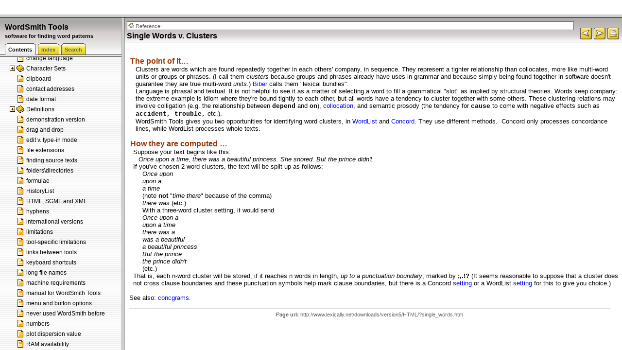

--- FILE ---
content_type: text/html
request_url: https://lexically.net/downloads/version5/HTML/single_words.htm
body_size: 3544
content:
<!DOCTYPE HTML PUBLIC "-//W3C//DTD HTML 4.01 Transitional//EN">
<html>
<!-- saved from url=(0029)http://www.helpandmanual.com/ -->
<head> 
   <title>single words v. clusters</title> 
   <!-- Template design (c) copyright 2008 by Tim Green and EC Software -->
   <meta name="generator" content="Help &amp; Manual" /> 
   <meta name="keywords" content="single words,clusters,idioms,phrases" />
   <meta name="description" content="Single Words v. Clusters" />
   <meta name="copyright" content="© 2010 Mike Scott" /> 
   <meta http-equiv="Content-Type" content="text/html; charset=UTF-8" /> 
   <link type="text/css" href="default.css" rel="stylesheet" /> 
   <link type="text/css" href="custom.css" rel="stylesheet" />
   <script type="text/javascript" src="nsh.js"></script>

   <!-- Variable-set attributes --> 
   <style type="text/css" media="screen"> 
   body { background: #FFF; } 
   #breadcrumbs { width: 100%; background-color: white; border: 1px solid #636363; padding: 2px 0 1px 2px;
   margin: 3px 0; font-size: 8pt; color: #636363;}
   #breadcrumbs a { color: #636363; text-decoration: none;}
   #breadcrumbs a:visited { color: #636363; }
   #breadcrumbs a:hover { color: #000; text-decoration: none; }
   .help-url { font-size: 8pt; font-family: Verdana, Helvetica, sans-serif; 
               color: #636363; text-align: center; margin: 15px 20px 20px 0px; 
               padding-top: 5px; border-top: 1px solid #000;}
   .help-url a { color: #636363; text-decoration: none; }
   .help-url a:visited { color: #636363; }
   .help-url a:hover { color: #636363; text-decoration: underline; }

   </style> 

<!-- Adjustment for IE -->
<!--[if lte ie 7]>
<style type="text/css">
.topichead { padding-right: 0; }
</style>
<![endif]-->
   
<script type="text/javascript">

function mailFB() {
var headerText = unQuot("Feedback on: WordSmith Tools - Single Words v. Clusters");
var fb1 = "mailto:" + escape('Support Staff <support@yourdomain.com>') + "?subject=" + headerText;
var titlePath = unQuot("Reference &gt; single words v. clusters /");
var fb2 = "&body=Ref:%20" + titlePath + "%20ID:%20single_words%0A%0D%0A%0D" + unQuot("Dear Support Staff,") + "%0A%0D%0A%0D";
var fb = fb1 + fb2;
document.location.href=fb;
}
</script>

<script type="text/javascript" src="helpman_topicinit.js"></script>
<!-- Redirect browser to frame page if page is not in the content frame. -->
<script type="text/javascript">
<!--
if (location.search.lastIndexOf("toc=0")<=0) {
  if (parent.frames.length==0) { parent.location.href="index.html?single_words.htm"; }
  else { parent.quicksync('a11.38'); }
}
//-->
</script>
<script type="text/javascript" src="highlight.js"></script></head> 
<body onload="highlight();">
<div id="hmpopupDiv" style="visibility:hidden; position:absolute; z-index:1000; "></div>
<!--ZOOMSTOP-->
<div id="idheader" style= "background: #ACA9A9 url('bg_topichd.gif') repeat-x bottom;"> 
<table width="100%" border="0" cellspacing="0" cellpadding="0"> 
  <tr valign="middle"> 
    <td align="left" class="topichead"> 
      
      <p id="breadcrumbs"><a href="getting_started.htm"
        onmouseover="document.images.main.src='home_h.gif'" 
        onmouseout="document.images.main.src='home.gif'">
        <img name="main" src="home.gif" border="0" alt="Home topic" title="Home topic" /></a> 
        
        Reference:</p>
      
      <p class="p_Heading1"><span style="font-size: 12pt; font-weight: bold;">Single Words v. Clusters</span></p>
 
    </td>
    <td width="10">&nbsp;</td>
    <td align="center" width="20" class="idnav" valign="bottom">
    
     <a href="selecting_multiple_entries.htm"
        onmouseover="document.images.prev.src='button_prev_h.gif'" 
        onmouseout="document.images.prev.src='button_prev.gif'">
        <img name="prev" src="button_prev.gif" border="0" alt="Previous topic" title="Previous topic" /></a>
     
   </td>
   
   <td align="center" width="20" class="idnav" valign="bottom">
     <a href="speed.htm"
        onmouseover="document.images.next.src='button_next_h.gif'" 
        onmouseout="document.images.next.src='button_next.gif'"><img name="next" src="button_next.gif" border="0" alt="Next topic" title="Next topic" /></a>
        
   </td>
   
     
   <td id="print-button" align="center" width="20" class="idnav" valign="bottom">
     <a href="javascript: print();" 
     onmouseover="document.images.printbutton.src='print_h.gif'" 
     onmouseout="document.images.printbutton.src='print.gif'"><img name="printbutton" border="0" alt="Print this topic" title="Print this topic" src="print.gif" /></a>
   </td>  
     
     
     
   <noscript>
   <td align="center" width="20" class="idnav" valign="bottom">
   <img border="0" alt="JavaScript is required for the print function" title="JavaScript is required for the print function" src="print_d.gif" />
   </td>
   </noscript>  
     
     

   
   
   
   
   <td width="4">&nbsp;</td>
  </tr>
  </table>

</div> 

<div id="idcontent"><div id="innerdiv"> 
<!--ZOOMRESTART-->
<p class="p_Body"><span class="f_Body">&nbsp;</span></p>
<p style="margin: 0px 0px 0px 2px;"><span class="f_Sub-Heading">The point of it…</span></p>
<p style="margin: 0px 0px 0px 13px;">Clusters are words which are found repeatedly together in each others' company, in sequence. They represent a tighter relationship than collocates, more like multi-word units or groups or phrases. (I call them <span style="font-style: italic;">clusters</span> because groups and phrases already have uses in grammar and because simply being found together in software doesn't guarantee they are true multi-word <span style="font-style: italic;">units</span>.)  <a href="bibliography.htm">Biber</a> calls them "lexical bundles".</p>
<p style="margin: 0px 0px 0px 13px;">Language is phrasal and textual. It is not helpful to see it as a matter of selecting a word to fill a grammatical "slot" as implied by structural theories. Words keep company: the extreme example is idiom where they're bound tightly to each other, but all words have a tendency to cluster together with some others. These clustering relations may involve colligation (e.g. the relationship between <span class="f_CourierFixed">depend</span> and <span class="f_CourierFixed">on</span>), <a href="collocation_basics.htm">collocation</a>, and semantic prosody (the tendency for <span class="f_CourierFixed">cause</span> to come with negative effects such as <span class="f_CourierFixed">accident, trouble,</span> etc.).</p>
<p style="margin: 0px 0px 0px 13px;"> WordSmith Tools gives you two opportunities for identifying word clusters, in <a href="wordlist_clusters.htm">WordList</a> and <a href="concord_clusters.htm">Concord</a>. They use different methods. &nbsp;Concord only processes concordance lines, while WordList processes whole texts.</p>
<p style="margin: 0px 0px 0px 2px;"><span style="color: #000000;">&nbsp;</span></p>
<p style="margin: 0px 0px 0px 2px;"><span class="f_Sub-Heading">How they are computed …</span></p>
<p style="margin: 0px 0px 0px 8px;">Suppose your text begins like this:</p>
<p style="margin: 0px 0px 0px 19px;"><span style="font-style: italic;">Once upon a time, there was a beautiful princess. She snored. But the prince didn't.</span></p>
<p style="margin: 0px 0px 0px 8px;">If you've chosen 2-word clusters, the text will be split up as follows:</p>
<p style="margin: 0px 0px 0px 27px;"><span style="font-style: italic;">Once upon</span></p>
<p style="margin: 0px 0px 0px 27px;"><span style="font-style: italic;">upon a</span></p>
<p style="margin: 0px 0px 0px 27px;"><span style="font-style: italic;">a time</span></p>
<p style="margin: 0px 0px 0px 27px;">(note <span style="font-weight: bold;">not</span> "<span style="font-style: italic;">time there</span>" because of the comma)</p>
<p style="margin: 0px 0px 0px 27px;"><span style="font-style: italic;">there was</span> (etc.)</p>
<p style="margin: 0px 0px 0px 27px;">With a three-word cluster setting, it would send </p>
<p style="margin: 0px 0px 0px 27px;"><span style="font-style: italic;">Once upon a</span></p>
<p style="margin: 0px 0px 0px 27px;"><span style="font-style: italic;">upon a time</span></p>
<p style="margin: 0px 0px 0px 27px;"><span style="font-style: italic;">there was a</span></p>
<p style="margin: 0px 0px 0px 27px;"><span style="font-style: italic;">was a beautiful</span></p>
<p style="margin: 0px 0px 0px 27px;"><span style="font-style: italic;">a beautiful princess</span></p>
<p style="margin: 0px 0px 0px 27px;"><span style="font-style: italic;">But the prince</span></p>
<p style="margin: 0px 0px 0px 27px;"><span style="font-style: italic;">the prince didn't</span></p>
<p style="margin: 0px 0px 0px 27px;">(etc.)</p>
<p style="margin: 0px 0px 0px 8px;">That is, each n-word cluster will be stored, if it reaches n words in length, <span style="font-style: italic;">up to a punctuation boundary</span>, marked by <span style="font-weight: bold;">;,.!?</span> (It seems reasonable to suppose that a cluster does not cross clause boundaries and these punctuation symbols help mark clause boundaries, but there is a Concord <a href="concordance_settings_proc.htm">setting</a> or a WordList <a href="wordsmith_controller_index_set.htm">setting</a> for this to give you choice.)</p>
<p style="margin: 0px 0px 0px 8px;"><span style="color: #000000;">&nbsp;</span></p>
<p>See also: <a href="definition_of_a_concgram.htm">concgrams</a>.</p>

<!--ZOOMSTOP--> 
<p class="help-url"><b>Page url:</b> 
<a href="http://www.lexically.net/downloads/version5/HTML/?single_words.htm" target="_top" title="Right-click to copy the URL of this help topic">
http://www.lexically.net/downloads/version5/HTML/?single_words.htm</a>
</p> 
</div></div> 

<script type="text/javascript"> 
{
    nsrInit();
}
--> 
</script> 
</body> 
</html>


--- FILE ---
content_type: text/html
request_url: https://lexically.net/downloads/version5/HTML/index.html?single_words.htm
body_size: 714
content:
<!DOCTYPE HTML PUBLIC "-//W3C//DTD HTML 4.01 Frameset//EN"
  "http://www.w3.org/TR/html4/frameset.dtd">
<html>
<!-- saved from url=(0029)http://www.helpandmanual.com/ -->
<head>
<title>WordSmith Tools</title>
<meta http-equiv="Content-Type" content="text/html; charset=UTF-8">
<script type="text/javascript" src="wordsmith_navigation.js"></script>
<script type="text/javascript">
<!--
var defaulttopic="getting_started.htm";
if (location.href.lastIndexOf("?") > 0) defaulttopic=location.href.substring(location.href.lastIndexOf("?")+1,location.href.length).replace(/:/g,"");
document.write('<frameset rows="30,*" frameborder="1" framespacing="1">');
document.write('<frame name="hmheader" marginwidth="0" marginheight="0" scrolling="No" noresize src="http://www.lexically.net/lexical_analysis_software_top_frame.htm" title="Header">');
document.write('<frameset cols="250,*" frameborder="1" framespacing="1">');
if (document.getElementById) {
  document.write('<frame name="hmnavigation" src="wordsmith_content_dyn.html" title="Navigation frame">'); }
else {
  document.write('<frame name="hmnavigation" src="wordsmith_content_static.html" title="Navigation frame">'); }
document.write('<frame name="hmcontent" src="' + defaulttopic + '" title="Content frame">');
document.write('</frameset>');
document.write('</frameset>');
//-->
</script>
</head>
<noscript>
  <frameset rows="30,*" frameborder="1" framespacing="1">
  <frame name="hmheader" marginwidth="0" marginheight="0" scrolling="No" noresize src="http://www.lexically.net/lexical_analysis_software_top_frame.htm" title="Header">
  <frameset cols="250,*" frameborder="1" framespacing="1">
    <frame name="hmnavigation" src="wordsmith_content_static.html" title="Navigation frame">
    <frame name="hmcontent" src="getting_started.htm" title="Content frame">
    <noframes>
      This page requires frames<br><a href="wordsmith_content_static.html">Click here to view the table of contents without frames</a>
    </noframes>
  </frameset>
  </frameset>
</noscript>
</html>


--- FILE ---
content_type: text/html
request_url: https://lexically.net/downloads/version5/HTML/wordsmith_content_dyn.html
body_size: 19896
content:
<?xml version="1.0" encoding="UTF-8"?>
<!DOCTYPE html PUBLIC "-//W3C//DTD XHTML 1.1//EN" "http://www.w3.org/TR/xhtml11/DTD/xhtml11.dtd">
<html xmlns="http://www.w3.org/1999/xhtml">
<!-- saved from url=(0029)http://www.helpandmanual.com/ -->
<head>
   <title>WordSmith Tools</title>
   <!-- Template design (c) copyright 2008 by Tim Green and EC Software -->
   <meta http-equiv="Content-Type" content="text/html; charset=UTF-8" />
   <meta http-equiv="Content-Style-Type" content="text/css" />
   <link type="text/css" href="default.css" rel="stylesheet" />

<style type="text/css">
   
 /* Tabbed Browsing */ 
 
  body {
    padding: 0; 
    margin: 0;
    font: 11px/1.5em Verdana,Tahoma,Arial,Helvetica,Sans-Serif;
    background-color: #F3F3F2; 
    background-image: url("lines.gif");
    background-attachment: fixed;
    }

 #ns-header {
   width: 100%;
   position: fixed;
   top: 0; left: 0;
   padding:0;
   margin: 0;
   float: left;
   clear: both;
   z-index: 1;
 }
  #header {
    overflow: auto;
    float:left;
    width:100%;
    background: #ACA9A9 url("nav_bg.gif") repeat-x bottom;
   }

#header ul {
    margin:0;
    padding:10px 10px 0;
    list-style:none;
    }
  #header li {
    float:left;
    background:url("tableft.gif") no-repeat left top;
    padding: 0 2px 0 4px;
    margin-bottom: 5px;
    }
    
  #header a {
    display:block;
    background:url("tabright.gif")
    no-repeat right top;
    padding:5px 10px 2px 3px;
    text-decoration:none;
    font-size: 8pt;
    font-weight: bold;
    }

  #header #current {
    background-position: 0% -42px;
    }
  #header #current a {
    background-position: 100% -42px;
    padding-bottom: 3px;}
    
  #header #current a:hover {
    color: #000;
    }

  #header li.noncurrent a {
  color: #636363
  }
   
  #header li.noncurrent:hover {
    background-position: 0% -42px;
    margin: -2px 0 0 0;
    } 

  #header li.noncurrent:hover a {
    background-position: 100% -42px;
    padding-bottom: 4px;
    color: #000;
    }

    #body-wrap {
      position: relative;
      padding: 8px 5px 5px 8px;
      float:left;
      clear:left;
      height: 100%;
      width: 100%;
      } 

      
/* End Tabbed Browsing */  

/* Suppress TOC underlines in non-IE browsers */

	a { color: black; text-decoration: none }
	a:visited {color: black}
	a:hover { text-decoration: underline }
   
/* Styles for TOC components (you can edit these) */
   
       .navtitle { font-size: 12pt; font-weight: bold; margin: 12px 0 0 10px; color: #000; }
       .nav-subtitle { font-size: 8pt; font-weight: bold; line-height: 95%; margin: 5px 0 0 10px; color: &nbsp;#5e687e; } 
             
       .navbar   { font-size: 10pt; }
       .copyright { color: #636363; font-size: 8pt; text-align: center;  margin: 0; margin-top: 7px; 
		    border-top: 1px solid #000; padding-top: 2px; padding-bottom: 8px;}
       .heading1 { font-family: Arial,Helvetica; font-weight: normal; font-size: 10pt; color: #000000;  }
       .heading2 { font-family: Arial,Helvetica; font-weight: normal; font-size: 9pt; color: #000000;  }
       .heading3 { font-family: Arial,Helvetica; font-weight: normal; font-size: 8pt; color: #000000;  }
       .heading4 { font-family: Arial,Helvetica; font-weight: normal; font-size: 8pt; color: #000000;  }
       .heading5 { font-family: Arial,Helvetica; font-weight: normal; font-size: 8pt; color: #000000; }
       .heading6 { font-family: Arial,Helvetica; font-weight: normal; font-size: 8pt; color: #000000;  }

       .hilight1 { font-family: Arial,Helvetica; font-weight: normal; font-size: 10pt; color: #FFFFFF; background: #002682; }
       .hilight2 { font-family: Arial,Helvetica; font-weight: normal; font-size: 9pt; color: #FFFFFF; background: #002682;  }
       .hilight3 { font-family: Arial,Helvetica; font-weight: normal; font-size: 8pt; color: #FFFFFF; background: #002682;  }
       .hilight4 { font-family: Arial,Helvetica; font-weight: normal; font-size: 8pt; color: #FFFFFF; background: #002682;  }
       .hilight5 { font-family: Arial,Helvetica; font-weight: normal; font-size: 8pt; color: #FFFFFF; background: #002682;  }
       .hilight6 { font-family: Arial,Helvetica; font-weight: normal; font-size: 8pt; color: #FFFFFF; background: #002682;  }

       TD.toc { padding-bottom: 2px; padding-right: 4px }
   </style>

<!-- Adjust for MSIE -->
<!--[if lte ie 8]>
<style type="text/css">
  #header, #header #current a {
    padding-bottom: 5px;
   }
  #header a {
    padding:4px 10px 4px 3px;
    margin-bottom: -2px;
    }
  #header li.noncurrent:hover a  {
    padding-bottom: 6px;  }
</style>
<![endif]--> 
<!--[if lte ie 6]>
<style type="text/css">
body { width: 99%; }
#ns-header { width: 100%; }
#body-wrap { height: auto; }
</style>
<![endif]--> 

<!-- Static page display when JavaScript is off -->
<noscript>
<style type="text/css">
#ns-header {
  position: static;
  }
</style>
</noscript>

<!-- Dynamic adjustment of header height for changing font sizes and multi-line titles. Off for IE6 and earlier -->
<script type="text/javascript"> 
function headResize() {
    var IE6 = false /*@cc_on || @_jscript_version < 5.7 @*/;
    var pheight=document.getElementById("ns-header").offsetHeight ;
    pheight = pheight + "px";
    if (!IE6) document.getElementById("body-shift").style.paddingTop=pheight;
    }
function nsrInit() {
    window.onresize = headResize;
    window.onload = headResize;parent.loadstate(document.getElementById('tree'));
    headResize;
   }
</script> 
</head>

<body onload="parent.loadstate(document.getElementById('tree'));" onunload="parent.savestate(document.getElementById('tree'));">

  <div id="ns-header">
  <div id="header">
  <p class="navtitle">WordSmith Tools</p>
  <p class="nav-subtitle">software for finding word patterns</p>
    <ul>
      <li id="current"><a href="#" title="Table of Contents">Contents</a></li>
      <li class="noncurrent"><a href="wordsmith_kwindex_dyn.html" title="Keyword Index">Index</a></li>
      <li class="noncurrent"><a href="wordsmith_ftsearch.html" title="Full-text Search">Search</a></li>
    </ul>
  </div>
  </div>

<div id="body-shift">
<table id="body-wrap" cellpadding="0"><tr><td valign="top">
<!-- Placeholder for the TOC - this variable is REQUIRED! -->
<div id="tree">
<table class="toc" border="0" cellpadding="0" cellspacing="0"><tr valign="top"><td class="toc" width="20" align="right"><span class="heading1"><img class="icon" src="toc_topic.gif" border="0" alt="Icon"/></span></td><td class="toc" align="left"><a id="a1" href="getting_started.htm" target="hmcontent" onclick="return parent.hilightexpand('s1','div1')"><span id="s1" class="heading1">WordSmith Tools</span></a></td></tr></table>
<table class="toc" border="0" cellpadding="0" cellspacing="0"><tr valign="top"><td class="toc" width="20" align="right"><span class="heading1"><a href="javascript:parent.toggle('div2')"><img id="i2" name="toc_closedbook.gif:toc_openbook.gif" class="icon" src="toc_closedbook.gif" border="0" alt="Icon"/></a></span></td><td class="toc" align="left"><a id="a2" href="javascript:void(0)" onclick="return parent.hilightexpand('s2','div2')"><span id="s2" class="heading1">Overview</span></a></td></tr></table>
<div id="div2" style="display:none">
<table class="toc" border="0" cellpadding="0" cellspacing="0"><tr valign="top"><td class="toc" width="40" align="right"><span class="heading2"><img class="icon" src="toc_topic.gif" border="0" alt="Icon"/></span></td><td class="toc" align="left"><a id="a2.1" href="requirements.htm" target="hmcontent" onclick="return parent.hilightexpand('s2.1','div2.1')"><span id="s2.1" class="heading2">Requirements</span></a></td></tr></table>
<table class="toc" border="0" cellpadding="0" cellspacing="0"><tr valign="top"><td class="toc" width="40" align="right"><span class="heading2"><img class="icon" src="toc_topic.gif" border="0" alt="Icon"/></span></td><td class="toc" align="left"><a id="a2.2" href="whatsnewinversion5.htm" target="hmcontent" onclick="return parent.hilightexpand('s2.2','div2.2')"><span id="s2.2" class="heading2">What's new in version 5</span></a></td></tr></table>
<table class="toc" border="0" cellpadding="0" cellspacing="0"><tr valign="top"><td class="toc" width="40" align="right"><span class="heading2"><img class="icon" src="toc_topic.gif" border="0" alt="Icon"/></span></td><td class="toc" align="left"><a id="a2.3" href="wshell.htm" target="hmcontent" onclick="return parent.hilightexpand('s2.3','div2.3')"><span id="s2.3" class="heading2">Controller</span></a></td></tr></table>
<table class="toc" border="0" cellpadding="0" cellspacing="0"><tr valign="top"><td class="toc" width="40" align="right"><span class="heading2"><img class="icon" src="toc_topic.gif" border="0" alt="Icon"/></span></td><td class="toc" align="left"><a id="a2.4" href="concord.htm" target="hmcontent" onclick="return parent.hilightexpand('s2.4','div2.4')"><span id="s2.4" class="heading2">Concord</span></a></td></tr></table>
<table class="toc" border="0" cellpadding="0" cellspacing="0"><tr valign="top"><td class="toc" width="40" align="right"><span class="heading2"><img class="icon" src="toc_topic.gif" border="0" alt="Icon"/></span></td><td class="toc" align="left"><a id="a2.5" href="keywords.htm" target="hmcontent" onclick="return parent.hilightexpand('s2.5','div2.5')"><span id="s2.5" class="heading2">KeyWords</span></a></td></tr></table>
<table class="toc" border="0" cellpadding="0" cellspacing="0"><tr valign="top"><td class="toc" width="40" align="right"><span class="heading2"><img class="icon" src="toc_topic.gif" border="0" alt="Icon"/></span></td><td class="toc" align="left"><a id="a2.6" href="wordlist.htm" target="hmcontent" onclick="return parent.hilightexpand('s2.6','div2.6')"><span id="s2.6" class="heading2">WordList</span></a></td></tr></table>
<table class="toc" border="0" cellpadding="0" cellspacing="0"><tr valign="top"><td class="toc" width="40" align="right"><span class="heading2"><a href="javascript:parent.toggle('div2.7')"><img id="i2.7" name="toc_closedbook.gif:toc_openbook.gif" class="icon" src="toc_closedbook.gif" border="0" alt="Icon"/></a></span></td><td class="toc" align="left"><a id="a2.7" href="javascript:void(0)" onclick="return parent.hilightexpand('s2.7','div2.7')"><span id="s2.7" class="heading2">Utilities</span></a></td></tr></table>
<div id="div2.7" style="display:none">
<table class="toc" border="0" cellpadding="0" cellspacing="0"><tr valign="top"><td class="toc" width="60" align="right"><span class="heading3"><img class="icon" src="toc_topic.gif" border="0" alt="Icon"/></span></td><td class="toc" align="left"><a id="a2.7.1" href="chooselanguagesutility.htm" target="hmcontent" onclick="return parent.hilightexpand('s2.7.1','div2.7.1')"><span id="s2.7.1" class="heading3">Choose Languages</span></a></td></tr></table>
<table class="toc" border="0" cellpadding="0" cellspacing="0"><tr valign="top"><td class="toc" width="60" align="right"><span class="heading3"><img class="icon" src="toc_topic.gif" border="0" alt="Icon"/></span></td><td class="toc" align="left"><a id="a2.7.2" href="corpus_corruption_overview.htm" target="hmcontent" onclick="return parent.hilightexpand('s2.7.2','div2.7.2')"><span id="s2.7.2" class="heading3">Corpus Corruption Detector</span></a></td></tr></table>
<table class="toc" border="0" cellpadding="0" cellspacing="0"><tr valign="top"><td class="toc" width="60" align="right"><span class="heading3"><img class="icon" src="toc_topic.gif" border="0" alt="Icon"/></span></td><td class="toc" align="left"><a id="a2.7.3" href="fileutilitiesoverview.htm" target="hmcontent" onclick="return parent.hilightexpand('s2.7.3','div2.7.3')"><span id="s2.7.3" class="heading3">File Utilities</span></a></td></tr></table>
<table class="toc" border="0" cellpadding="0" cellspacing="0"><tr valign="top"><td class="toc" width="60" align="right"><span class="heading3"><img class="icon" src="toc_topic.gif" border="0" alt="Icon"/></span></td><td class="toc" align="left"><a id="a2.7.4" href="file_vieweroverview.htm" target="hmcontent" onclick="return parent.hilightexpand('s2.7.4','div2.7.4')"><span id="s2.7.4" class="heading3">File Viewer</span></a></td></tr></table>
<table class="toc" border="0" cellpadding="0" cellspacing="0"><tr valign="top"><td class="toc" width="60" align="right"><span class="heading3"><img class="icon" src="toc_topic.gif" border="0" alt="Icon"/></span></td><td class="toc" align="left"><a id="a2.7.5" href="minimalpairsoverview.htm" target="hmcontent" onclick="return parent.hilightexpand('s2.7.5','div2.7.5')"><span id="s2.7.5" class="heading3">Minimal Pairs</span></a></td></tr></table>
<table class="toc" border="0" cellpadding="0" cellspacing="0"><tr valign="top"><td class="toc" width="60" align="right"><span class="heading3"><img class="icon" src="toc_topic.gif" border="0" alt="Icon"/></span></td><td class="toc" align="left"><a id="a2.7.6" href="splitter.htm" target="hmcontent" onclick="return parent.hilightexpand('s2.7.6','div2.7.6')"><span id="s2.7.6" class="heading3">Splitter</span></a></td></tr></table>
<table class="toc" border="0" cellpadding="0" cellspacing="0"><tr valign="top"><td class="toc" width="60" align="right"><span class="heading3"><img class="icon" src="toc_topic.gif" border="0" alt="Icon"/></span></td><td class="toc" align="left"><a id="a2.7.7" href="converter.htm" target="hmcontent" onclick="return parent.hilightexpand('s2.7.7','div2.7.7')"><span id="s2.7.7" class="heading3">Text Converter</span></a></td></tr></table>
<table class="toc" border="0" cellpadding="0" cellspacing="0"><tr valign="top"><td class="toc" width="60" align="right"><span class="heading3"><img class="icon" src="toc_topic.gif" border="0" alt="Icon"/></span></td><td class="toc" align="left"><a id="a2.7.8" href="versionchecker_proc.htm" target="hmcontent" onclick="return parent.hilightexpand('s2.7.8','div2.7.8')"><span id="s2.7.8" class="heading3">Version Checker</span></a></td></tr></table>
<table class="toc" border="0" cellpadding="0" cellspacing="0"><tr valign="top"><td class="toc" width="60" align="right"><span class="heading3"><img class="icon" src="toc_topic.gif" border="0" alt="Icon"/></span></td><td class="toc" align="left"><a id="a2.7.9" href="viewer.htm" target="hmcontent" onclick="return parent.hilightexpand('s2.7.9','div2.7.9')"><span id="s2.7.9" class="heading3">Viewer and Aligner</span></a></td></tr></table>
<table class="toc" border="0" cellpadding="0" cellspacing="0"><tr valign="top"><td class="toc" width="60" align="right"><span class="heading3"><img class="icon" src="toc_topic.gif" border="0" alt="Icon"/></span></td><td class="toc" align="left"><a id="a2.7.10" href="webgetter_proc.htm" target="hmcontent" onclick="return parent.hilightexpand('s2.7.10','div2.7.10')"><span id="s2.7.10" class="heading3">Webgetter</span></a></td></tr></table>
<table class="toc" border="0" cellpadding="0" cellspacing="0"><tr valign="top"><td class="toc" width="60" align="right"><span class="heading3"><img class="icon" src="toc_topic.gif" border="0" alt="Icon"/></span></td><td class="toc" align="left"><a id="a2.7.11" href="wsconcgram.htm" target="hmcontent" onclick="return parent.hilightexpand('s2.7.11','div2.7.11')"><span id="s2.7.11" class="heading3">WSConcGram</span></a></td></tr></table>
</div>
</div>
<table class="toc" border="0" cellpadding="0" cellspacing="0"><tr valign="top"><td class="toc" width="20" align="right"><span class="heading1"><a href="javascript:parent.toggle('div3')"><img id="i3" name="toc_closedbook.gif:toc_openbook.gif" class="icon" src="toc_closedbook.gif" border="0" alt="Icon"/></a></span></td><td class="toc" align="left"><a id="a3" href="javascript:void(0)" onclick="return parent.hilightexpand('s3','div3')"><span id="s3" class="heading1">Getting Started</span></a></td></tr></table>
<div id="div3" style="display:none">
<table class="toc" border="0" cellpadding="0" cellspacing="0"><tr valign="top"><td class="toc" width="40" align="right"><span class="heading2"><img class="icon" src="toc_topic.gif" border="0" alt="Icon"/></span></td><td class="toc" align="left"><a id="a3.1" href="concord_start.htm" target="hmcontent" onclick="return parent.hilightexpand('s3.1','div3.1')"><span id="s3.1" class="heading2">getting started with Concord</span></a></td></tr></table>
<table class="toc" border="0" cellpadding="0" cellspacing="0"><tr valign="top"><td class="toc" width="40" align="right"><span class="heading2"><img class="icon" src="toc_topic.gif" border="0" alt="Icon"/></span></td><td class="toc" align="left"><a id="a3.2" href="keywords_start.htm" target="hmcontent" onclick="return parent.hilightexpand('s3.2','div3.2')"><span id="s3.2" class="heading2">getting started with KeyWords</span></a></td></tr></table>
<table class="toc" border="0" cellpadding="0" cellspacing="0"><tr valign="top"><td class="toc" width="40" align="right"><span class="heading2"><img class="icon" src="toc_topic.gif" border="0" alt="Icon"/></span></td><td class="toc" align="left"><a id="a3.3" href="wordlist_start.htm" target="hmcontent" onclick="return parent.hilightexpand('s3.3','div3.3')"><span id="s3.3" class="heading2">getting started with WordList</span></a></td></tr></table>
</div>
<table class="toc" border="0" cellpadding="0" cellspacing="0"><tr valign="top"><td class="toc" width="20" align="right"><span class="heading1"><a href="javascript:parent.toggle('div4')"><img id="i4" name="toc_closedbook.gif:toc_openbook.gif" class="icon" src="toc_closedbook.gif" border="0" alt="Icon"/></a></span></td><td class="toc" align="left"><a id="a4" href="javascript:void(0)" onclick="return parent.hilightexpand('s4','div4')"><span id="s4" class="heading1">Installation and Updating</span></a></td></tr></table>
<div id="div4" style="display:none">
<table class="toc" border="0" cellpadding="0" cellspacing="0"><tr valign="top"><td class="toc" width="40" align="right"><span class="heading2"><img class="icon" src="toc_topic.gif" border="0" alt="Icon"/></span></td><td class="toc" align="left"><a id="a4.1" href="installation.htm" target="hmcontent" onclick="return parent.hilightexpand('s4.1','div4.1')"><span id="s4.1" class="heading2">installing WordSmith Tools</span></a></td></tr></table>
<table class="toc" border="0" cellpadding="0" cellspacing="0"><tr valign="top"><td class="toc" width="40" align="right"><span class="heading2"><img class="icon" src="toc_topic.gif" border="0" alt="Icon"/></span></td><td class="toc" align="left"><a id="a4.2" href="what_your_licence_allows.htm" target="hmcontent" onclick="return parent.hilightexpand('s4.2','div4.2')"><span id="s4.2" class="heading2">what your licence allows</span></a></td></tr></table>
<table class="toc" border="0" cellpadding="0" cellspacing="0"><tr valign="top"><td class="toc" width="40" align="right"><span class="heading2"><img class="icon" src="toc_topic.gif" border="0" alt="Icon"/></span></td><td class="toc" align="left"><a id="a4.3" href="networkdefaults.htm" target="hmcontent" onclick="return parent.hilightexpand('s4.3','div4.3')"><span id="s4.3" class="heading2">network defaults</span></a></td></tr></table>
<table class="toc" border="0" cellpadding="0" cellspacing="0"><tr valign="top"><td class="toc" width="40" align="right"><span class="heading2"><img class="icon" src="toc_topic.gif" border="0" alt="Icon"/></span></td><td class="toc" align="left"><a id="a4.4" href="versionchecking.htm" target="hmcontent" onclick="return parent.hilightexpand('s4.4','div4.4')"><span id="s4.4" class="heading2">version checking</span></a></td></tr></table>
</div>
<table class="toc" border="0" cellpadding="0" cellspacing="0"><tr valign="top"><td class="toc" width="20" align="right"><span class="heading1"><a href="javascript:parent.toggle('div5')"><img id="i5" name="toc_closedbook.gif:toc_openbook.gif" class="icon" src="toc_closedbook.gif" border="0" alt="Icon"/></a></span></td><td class="toc" align="left"><a id="a5" href="javascript:void(0)" onclick="return parent.hilightexpand('s5','div5')"><span id="s5" class="heading1">Controller</span></a></td></tr></table>
<div id="div5" style="display:none">
<table class="toc" border="0" cellpadding="0" cellspacing="0"><tr valign="top"><td class="toc" width="40" align="right"><span class="heading2"><img class="icon" src="toc_topic.gif" border="0" alt="Icon"/></span></td><td class="toc" align="left"><a id="a5.1" href="accentswindow.htm" target="hmcontent" onclick="return parent.hilightexpand('s5.1','div5.1')"><span id="s5.1" class="heading2">accents and other characters</span></a></td></tr></table>
<table class="toc" border="0" cellpadding="0" cellspacing="0"><tr valign="top"><td class="toc" width="40" align="right"><span class="heading2"><img class="icon" src="toc_topic.gif" border="0" alt="Icon"/></span></td><td class="toc" align="left"><a id="a5.2" href="notes.htm" target="hmcontent" onclick="return parent.hilightexpand('s5.2','div5.2')"><span id="s5.2" class="heading2">add notes</span></a></td></tr></table>
<table class="toc" border="0" cellpadding="0" cellspacing="0"><tr valign="top"><td class="toc" width="40" align="right"><span class="heading2"><img class="icon" src="toc_topic.gif" border="0" alt="Icon"/></span></td><td class="toc" align="left"><a id="a5.3" href="adjust_settings.htm" target="hmcontent" onclick="return parent.hilightexpand('s5.3','div5.3')"><span id="s5.3" class="heading2">adjust settings</span></a></td></tr></table>
<table class="toc" border="0" cellpadding="0" cellspacing="0"><tr valign="top"><td class="toc" width="40" align="right"><span class="heading2"><img class="icon" src="toc_topic.gif" border="0" alt="Icon"/></span></td><td class="toc" align="left"><a id="a5.4" href="customise_popups.htm" target="hmcontent" onclick="return parent.hilightexpand('s5.4','div5.4')"><span id="s5.4" class="heading2">advanced settings</span></a></td></tr></table>
<table class="toc" border="0" cellpadding="0" cellspacing="0"><tr valign="top"><td class="toc" width="40" align="right"><span class="heading2"><img class="icon" src="toc_topic.gif" border="0" alt="Icon"/></span></td><td class="toc" align="left"><a id="a5.5" href="batch_wordlists.htm" target="hmcontent" onclick="return parent.hilightexpand('s5.5','div5.5')"><span id="s5.5" class="heading2">batch processing</span></a></td></tr></table>
<table class="toc" border="0" cellpadding="0" cellspacing="0"><tr valign="top"><td class="toc" width="40" align="right"><span class="heading2"><img class="icon" src="toc_topic.gif" border="0" alt="Icon"/></span></td><td class="toc" align="left"><a id="a5.6" href="textchoose_dlg.htm" target="hmcontent" onclick="return parent.hilightexpand('s5.6','div5.6')"><span id="s5.6" class="heading2">choose texts</span></a></td></tr></table>
<table class="toc" border="0" cellpadding="0" cellspacing="0"><tr valign="top"><td class="toc" width="40" align="right"><span class="heading2"><img class="icon" src="toc_topic.gif" border="0" alt="Icon"/></span></td><td class="toc" align="left"><a id="a5.7" href="favourite_texts.htm" target="hmcontent" onclick="return parent.hilightexpand('s5.7','div5.7')"><span id="s5.7" class="heading2">choose favourite texts</span></a></td></tr></table>
<table class="toc" border="0" cellpadding="0" cellspacing="0"><tr valign="top"><td class="toc" width="40" align="right"><span class="heading2"><img class="icon" src="toc_topic.gif" border="0" alt="Icon"/></span></td><td class="toc" align="left"><a id="a5.8" href="language.htm" target="hmcontent" onclick="return parent.hilightexpand('s5.8','div5.8')"><span id="s5.8" class="heading2">choose language</span></a></td></tr></table>
<table class="toc" border="0" cellpadding="0" cellspacing="0"><tr valign="top"><td class="toc" width="40" align="right"><span class="heading2"><img class="icon" src="toc_topic.gif" border="0" alt="Icon"/></span></td><td class="toc" align="left"><a id="a5.9" href="choosing_from_standard_opendia.htm" target="hmcontent" onclick="return parent.hilightexpand('s5.9','div5.9')"><span id="s5.9" class="heading2">choosing files from standard dialogue box</span></a></td></tr></table>
<table class="toc" border="0" cellpadding="0" cellspacing="0"><tr valign="top"><td class="toc" width="40" align="right"><span class="heading2"><img class="icon" src="toc_topic.gif" border="0" alt="Icon"/></span></td><td class="toc" align="left"><a id="a5.10" href="classorsessioninstructions.htm" target="hmcontent" onclick="return parent.hilightexpand('s5.10','div5.10')"><span id="s5.10" class="heading2">class or session instructions</span></a></td></tr></table>
<table class="toc" border="0" cellpadding="0" cellspacing="0"><tr valign="top"><td class="toc" width="40" align="right"><span class="heading2"><img class="icon" src="toc_topic.gif" border="0" alt="Icon"/></span></td><td class="toc" align="left"><a id="a5.11" href="colours.htm" target="hmcontent" onclick="return parent.hilightexpand('s5.11','div5.11')"><span id="s5.11" class="heading2">colours</span></a></td></tr></table>
<table class="toc" border="0" cellpadding="0" cellspacing="0"><tr valign="top"><td class="toc" width="40" align="right"><span class="heading2"><img class="icon" src="toc_topic.gif" border="0" alt="Icon"/></span></td><td class="toc" align="left"><a id="a5.12" href="column_totals.htm" target="hmcontent" onclick="return parent.hilightexpand('s5.12','div5.12')"><span id="s5.12" class="heading2">column totals</span></a></td></tr></table>
<table class="toc" border="0" cellpadding="0" cellspacing="0"><tr valign="top"><td class="toc" width="40" align="right"><span class="heading2"><img class="icon" src="toc_topic.gif" border="0" alt="Icon"/></span></td><td class="toc" align="left"><a id="a5.13" href="user_parsed_function_proc.htm" target="hmcontent" onclick="return parent.hilightexpand('s5.13','div5.13')"><span id="s5.13" class="heading2">compute new column of data</span></a></td></tr></table>
<table class="toc" border="0" cellpadding="0" cellspacing="0"><tr valign="top"><td class="toc" width="40" align="right"><span class="heading2"><img class="icon" src="toc_topic.gif" border="0" alt="Icon"/></span></td><td class="toc" align="left"><a id="a5.14" href="copy.htm" target="hmcontent" onclick="return parent.hilightexpand('s5.14','div5.14')"><span id="s5.14" class="heading2">copy your results</span></a></td></tr></table>
<table class="toc" border="0" cellpadding="0" cellspacing="0"><tr valign="top"><td class="toc" width="40" align="right"><span class="heading2"><img class="icon" src="toc_topic.gif" border="0" alt="Icon"/></span></td><td class="toc" align="left"><a id="a5.15" href="countdatafrequencies.htm" target="hmcontent" onclick="return parent.hilightexpand('s5.15','div5.15')"><span id="s5.15" class="heading2">count data frequencies</span></a></td></tr></table>
<table class="toc" border="0" cellpadding="0" cellspacing="0"><tr valign="top"><td class="toc" width="40" align="right"><span class="heading2"><img class="icon" src="toc_topic.gif" border="0" alt="Icon"/></span></td><td class="toc" align="left"><a id="a5.16" href="custom_processing.htm" target="hmcontent" onclick="return parent.hilightexpand('s5.16','div5.16')"><span id="s5.16" class="heading2">custom processing</span></a></td></tr></table>
<table class="toc" border="0" cellpadding="0" cellspacing="0"><tr valign="top"><td class="toc" width="40" align="right"><span class="heading2"><img class="icon" src="toc_topic.gif" border="0" alt="Icon"/></span></td><td class="toc" align="left"><a id="a5.17" href="custom_settings.htm" target="hmcontent" onclick="return parent.hilightexpand('s5.17','div5.17')"><span id="s5.17" class="heading2">custom settings</span></a></td></tr></table>
<table class="toc" border="0" cellpadding="0" cellspacing="0"><tr valign="top"><td class="toc" width="40" align="right"><span class="heading2"><img class="icon" src="toc_topic.gif" border="0" alt="Icon"/></span></td><td class="toc" align="left"><a id="a5.18" href="delete_if.htm" target="hmcontent" onclick="return parent.hilightexpand('s5.18','div5.18')"><span id="s5.18" class="heading2">delete if</span></a></td></tr></table>
<table class="toc" border="0" cellpadding="0" cellspacing="0"><tr valign="top"><td class="toc" width="40" align="right"><span class="heading2"><img class="icon" src="toc_topic.gif" border="0" alt="Icon"/></span></td><td class="toc" align="left"><a id="a5.19" href="editing.htm" target="hmcontent" onclick="return parent.hilightexpand('s5.19','div5.19')"><span id="s5.19" class="heading2">editing a list of data</span></a></td></tr></table>
<table class="toc" border="0" cellpadding="0" cellspacing="0"><tr valign="top"><td class="toc" width="40" align="right"><span class="heading2"><img class="icon" src="toc_topic.gif" border="0" alt="Icon"/></span></td><td class="toc" align="left"><a id="a5.20" href="editing_column_headings.htm" target="hmcontent" onclick="return parent.hilightexpand('s5.20','div5.20')"><span id="s5.20" class="heading2">editing column headings</span></a></td></tr></table>
<table class="toc" border="0" cellpadding="0" cellspacing="0"><tr valign="top"><td class="toc" width="40" align="right"><span class="heading2"><img class="icon" src="toc_topic.gif" border="0" alt="Icon"/></span></td><td class="toc" align="left"><a id="a5.21" href="finding_files_proc.htm" target="hmcontent" onclick="return parent.hilightexpand('s5.21','div5.21')"><span id="s5.21" class="heading2">find relevant files</span></a></td></tr></table>
<table class="toc" border="0" cellpadding="0" cellspacing="0"><tr valign="top"><td class="toc" width="40" align="right"><span class="heading2"><img class="icon" src="toc_topic.gif" border="0" alt="Icon"/></span></td><td class="toc" align="left"><a id="a5.22" href="fonts.htm" target="hmcontent" onclick="return parent.hilightexpand('s5.22','div5.22')"><span id="s5.22" class="heading2">fonts</span></a></td></tr></table>
<table class="toc" border="0" cellpadding="0" cellspacing="0"><tr valign="top"><td class="toc" width="40" align="right"><span class="heading2"><img class="icon" src="toc_topic.gif" border="0" alt="Icon"/></span></td><td class="toc" align="left"><a id="a5.23" href="printer_settings.htm" target="hmcontent" onclick="return parent.hilightexpand('s5.23','div5.23')"><span id="s5.23" class="heading2">general settings</span></a></td></tr></table>
<table class="toc" border="0" cellpadding="0" cellspacing="0"><tr valign="top"><td class="toc" width="40" align="right"><span class="heading2"><img class="icon" src="toc_topic.gif" border="0" alt="Icon"/></span></td><td class="toc" align="left"><a id="a5.24" href="layout.htm" target="hmcontent" onclick="return parent.hilightexpand('s5.24','div5.24')"><span id="s5.24" class="heading2">layout &amp; format</span></a></td></tr></table>
<table class="toc" border="0" cellpadding="0" cellspacing="0"><tr valign="top"><td class="toc" width="40" align="right"><span class="heading2"><img class="icon" src="toc_topic.gif" border="0" alt="Icon"/></span></td><td class="toc" align="left"><a id="a5.25" href="marking_entries_.htm" target="hmcontent" onclick="return parent.hilightexpand('s5.25','div5.25')"><span id="s5.25" class="heading2">marking entries</span></a></td></tr></table>
<table class="toc" border="0" cellpadding="0" cellspacing="0"><tr valign="top"><td class="toc" width="40" align="right"><span class="heading2"><img class="icon" src="toc_topic.gif" border="0" alt="Icon"/></span></td><td class="toc" align="left"><a id="a5.26" href="match_list.htm" target="hmcontent" onclick="return parent.hilightexpand('s5.26','div5.26')"><span id="s5.26" class="heading2">match words in list</span></a></td></tr></table>
<table class="toc" border="0" cellpadding="0" cellspacing="0"><tr valign="top"><td class="toc" width="40" align="right"><span class="heading2"><img class="icon" src="toc_topic.gif" border="0" alt="Icon"/></span></td><td class="toc" align="left"><a id="a5.27" href="previouslists.htm" target="hmcontent" onclick="return parent.hilightexpand('s5.27','div5.27')"><span id="s5.27" class="heading2">previous lists</span></a></td></tr></table>
<table class="toc" border="0" cellpadding="0" cellspacing="0"><tr valign="top"><td class="toc" width="40" align="right"><span class="heading2"><img class="icon" src="toc_topic.gif" border="0" alt="Icon"/></span></td><td class="toc" align="left"><a id="a5.28" href="printing.htm" target="hmcontent" onclick="return parent.hilightexpand('s5.28','div5.28')"><span id="s5.28" class="heading2">print and print preview</span></a></td></tr></table>
<table class="toc" border="0" cellpadding="0" cellspacing="0"><tr valign="top"><td class="toc" width="40" align="right"><span class="heading2"><img class="icon" src="toc_topic.gif" border="0" alt="Icon"/></span></td><td class="toc" align="left"><a id="a5.29" href="exiting.htm" target="hmcontent" onclick="return parent.hilightexpand('s5.29','div5.29')"><span id="s5.29" class="heading2">quit WordSmith</span></a></td></tr></table>
<table class="toc" border="0" cellpadding="0" cellspacing="0"><tr valign="top"><td class="toc" width="40" align="right"><span class="heading2"><img class="icon" src="toc_topic.gif" border="0" alt="Icon"/></span></td><td class="toc" align="left"><a id="a5.30" href="reducedatatonentries.htm" target="hmcontent" onclick="return parent.hilightexpand('s5.30','div5.30')"><span id="s5.30" class="heading2">reduce data to n entries</span></a></td></tr></table>
<table class="toc" border="0" cellpadding="0" cellspacing="0"><tr valign="top"><td class="toc" width="40" align="right"><span class="heading2"><img class="icon" src="toc_topic.gif" border="0" alt="Icon"/></span></td><td class="toc" align="left"><a id="a5.31" href="saveastext.htm" target="hmcontent" onclick="return parent.hilightexpand('s5.31','div5.31')"><span id="s5.31" class="heading2">save as text</span></a></td></tr></table>
<table class="toc" border="0" cellpadding="0" cellspacing="0"><tr valign="top"><td class="toc" width="40" align="right"><span class="heading2"><img class="icon" src="toc_topic.gif" border="0" alt="Icon"/></span></td><td class="toc" align="left"><a id="a5.32" href="setting_defaults.htm" target="hmcontent" onclick="return parent.hilightexpand('s5.32','div5.32')"><span id="s5.32" class="heading2">save defaults</span></a></td></tr></table>
<table class="toc" border="0" cellpadding="0" cellspacing="0"><tr valign="top"><td class="toc" width="40" align="right"><span class="heading2"><img class="icon" src="toc_topic.gif" border="0" alt="Icon"/></span></td><td class="toc" align="left"><a id="a5.33" href="saving.htm" target="hmcontent" onclick="return parent.hilightexpand('s5.33','div5.33')"><span id="s5.33" class="heading2">save results</span></a></td></tr></table>
<table class="toc" border="0" cellpadding="0" cellspacing="0"><tr valign="top"><td class="toc" width="40" align="right"><span class="heading2"><img class="icon" src="toc_topic.gif" border="0" alt="Icon"/></span></td><td class="toc" align="left"><a id="a5.34" href="replace.htm" target="hmcontent" onclick="return parent.hilightexpand('s5.34','div5.34')"><span id="s5.34" class="heading2">search &amp; replace</span></a></td></tr></table>
<table class="toc" border="0" cellpadding="0" cellspacing="0"><tr valign="top"><td class="toc" width="40" align="right"><span class="heading2"><img class="icon" src="toc_topic.gif" border="0" alt="Icon"/></span></td><td class="toc" align="left"><a id="a5.35" href="dynamic_search.htm" target="hmcontent" onclick="return parent.hilightexpand('s5.35','div5.35')"><span id="s5.35" class="heading2">search by typing</span></a></td></tr></table>
<table class="toc" border="0" cellpadding="0" cellspacing="0"><tr valign="top"><td class="toc" width="40" align="right"><span class="heading2"><img class="icon" src="toc_topic.gif" border="0" alt="Icon"/></span></td><td class="toc" align="left"><a id="a5.36" href="search.htm" target="hmcontent" onclick="return parent.hilightexpand('s5.36','div5.36')"><span id="s5.36" class="heading2">search for word or part of word</span></a></td></tr></table>
<table class="toc" border="0" cellpadding="0" cellspacing="0"><tr valign="top"><td class="toc" width="40" align="right"><span class="heading2"><img class="icon" src="toc_topic.gif" border="0" alt="Icon"/></span></td><td class="toc" align="left"><a id="a5.37" href="filenames_display.htm" target="hmcontent" onclick="return parent.hilightexpand('s5.37','div5.37')"><span id="s5.37" class="heading2">see filenames</span></a></td></tr></table>
<table class="toc" border="0" cellpadding="0" cellspacing="0"><tr valign="top"><td class="toc" width="40" align="right"><span class="heading2"><img class="icon" src="toc_topic.gif" border="0" alt="Icon"/></span></td><td class="toc" align="left"><a id="a5.38" href="stop_lists.htm" target="hmcontent" onclick="return parent.hilightexpand('s5.38','div5.38')"><span id="s5.38" class="heading2">stop lists</span></a></td></tr></table>
<table class="toc" border="0" cellpadding="0" cellspacing="0"><tr valign="top"><td class="toc" width="40" align="right"><span class="heading2"><img class="icon" src="toc_topic.gif" border="0" alt="Icon"/></span></td><td class="toc" align="left"><a id="a5.39" href="panic_stop_proc.htm" target="hmcontent" onclick="return parent.hilightexpand('s5.39','div5.39')"><span id="s5.39" class="heading2">suspend processing</span></a></td></tr></table>
<table class="toc" border="0" cellpadding="0" cellspacing="0"><tr valign="top"><td class="toc" width="40" align="right"><span class="heading2"><img class="icon" src="toc_topic.gif" border="0" alt="Icon"/></span></td><td class="toc" align="left"><a id="a5.40" href="text_characteristics.htm#text_format_proc" target="hmcontent" onclick="return parent.hilightexpand('s5.40','div5.40')"><span id="s5.40" class="heading2">text and languages</span></a></td></tr></table>
<table class="toc" border="0" cellpadding="0" cellspacing="0"><tr valign="top"><td class="toc" width="40" align="right"><span class="heading2"><img class="icon" src="toc_topic.gif" border="0" alt="Icon"/></span></td><td class="toc" align="left"><a id="a5.41" href="window_proc.htm" target="hmcontent" onclick="return parent.hilightexpand('s5.41','div5.41')"><span id="s5.41" class="heading2">window management</span></a></td></tr></table>
<table class="toc" border="0" cellpadding="0" cellspacing="0"><tr valign="top"><td class="toc" width="40" align="right"><span class="heading2"><img class="icon" src="toc_topic.gif" border="0" alt="Icon"/></span></td><td class="toc" align="left"><a id="a5.42" href="zapping.htm" target="hmcontent" onclick="return parent.hilightexpand('s5.42','div5.42')"><span id="s5.42" class="heading2">zap unwanted lines</span></a></td></tr></table>
</div>
<table class="toc" border="0" cellpadding="0" cellspacing="0"><tr valign="top"><td class="toc" width="20" align="right"><span class="heading1"><a href="javascript:parent.toggle('div6')"><img id="i6" name="toc_closedbook.gif:toc_openbook.gif" class="icon" src="toc_closedbook.gif" border="0" alt="Icon"/></a></span></td><td class="toc" align="left"><a id="a6" href="javascript:void(0)" onclick="return parent.hilightexpand('s6','div6')"><span id="s6" class="heading1">Tags and Markup</span></a></td></tr></table>
<div id="div6" style="display:none">
<table class="toc" border="0" cellpadding="0" cellspacing="0"><tr valign="top"><td class="toc" width="40" align="right"><span class="heading2"><img class="icon" src="toc_topic.gif" border="0" alt="Icon"/></span></td><td class="toc" align="left"><a id="a6.1" href="tagged.htm" target="hmcontent" onclick="return parent.hilightexpand('s6.1','div6.1')"><span id="s6.1" class="heading2">overview</span></a></td></tr></table>
<table class="toc" border="0" cellpadding="0" cellspacing="0"><tr valign="top"><td class="toc" width="40" align="right"><span class="heading2"><img class="icon" src="toc_topic.gif" border="0" alt="Icon"/></span></td><td class="toc" align="left"><a id="a6.2" href="tag_handling.htm" target="hmcontent" onclick="return parent.hilightexpand('s6.2','div6.2')"><span id="s6.2" class="heading2">choices in handling tags</span></a></td></tr></table>
<table class="toc" border="0" cellpadding="0" cellspacing="0"><tr valign="top"><td class="toc" width="40" align="right"><span class="heading2"><img class="icon" src="toc_topic.gif" border="0" alt="Icon"/></span></td><td class="toc" align="left"><a id="a6.3" href="tags_as_selectors.htm" target="hmcontent" onclick="return parent.hilightexpand('s6.3','div6.3')"><span id="s6.3" class="heading2">tags as selectors</span></a></td></tr></table>
<table class="toc" border="0" cellpadding="0" cellspacing="0"><tr valign="top"><td class="toc" width="40" align="right"><span class="heading2"><img class="icon" src="toc_topic.gif" border="0" alt="Icon"/></span></td><td class="toc" align="left"><a id="a6.4" href="onlyifcontaining.htm" target="hmcontent" onclick="return parent.hilightexpand('s6.4','div6.4')"><span id="s6.4" class="heading2">only if containing...</span></a></td></tr></table>
<table class="toc" border="0" cellpadding="0" cellspacing="0"><tr valign="top"><td class="toc" width="40" align="right"><span class="heading2"><img class="icon" src="toc_topic.gif" border="0" alt="Icon"/></span></td><td class="toc" align="left"><a id="a6.5" href="selectingwithintexts.htm" target="hmcontent" onclick="return parent.hilightexpand('s6.5','div6.5')"><span id="s6.5" class="heading2">part of file:selecting within texts</span></a></td></tr></table>
<table class="toc" border="0" cellpadding="0" cellspacing="0"><tr valign="top"><td class="toc" width="40" align="right"><span class="heading2"><img class="icon" src="toc_topic.gif" border="0" alt="Icon"/></span></td><td class="toc" align="left"><a id="a6.6" href="tag_file.htm" target="hmcontent" onclick="return parent.hilightexpand('s6.6','div6.6')"><span id="s6.6" class="heading2">making a tag file</span></a></td></tr></table>
<table class="toc" border="0" cellpadding="0" cellspacing="0"><tr valign="top"><td class="toc" width="40" align="right"><span class="heading2"><img class="icon" src="toc_topic.gif" border="0" alt="Icon"/></span></td><td class="toc" align="left"><a id="a6.7" href="tag_types.htm" target="hmcontent" onclick="return parent.hilightexpand('s6.7','div6.7')"><span id="s6.7" class="heading2">tag-types</span></a></td></tr></table>
<table class="toc" border="0" cellpadding="0" cellspacing="0"><tr valign="top"><td class="toc" width="40" align="right"><span class="heading2"><img class="icon" src="toc_topic.gif" border="0" alt="Icon"/></span></td><td class="toc" align="left"><a id="a6.8" href="startandendoftextsegments.htm" target="hmcontent" onclick="return parent.hilightexpand('s6.8','div6.8')"><span id="s6.8" class="heading2">start and end of text segments</span></a></td></tr></table>
<table class="toc" border="0" cellpadding="0" cellspacing="0"><tr valign="top"><td class="toc" width="40" align="right"><span class="heading2"><img class="icon" src="toc_topic.gif" border="0" alt="Icon"/></span></td><td class="toc" align="left"><a id="a6.9" href="multimedia_tags_how.htm" target="hmcontent" onclick="return parent.hilightexpand('s6.9','div6.9')"><span id="s6.9" class="heading2">multimedia tags</span></a></td></tr></table>
<table class="toc" border="0" cellpadding="0" cellspacing="0"><tr valign="top"><td class="toc" width="40" align="right"><span class="heading2"><img class="icon" src="toc_topic.gif" border="0" alt="Icon"/></span></td><td class="toc" align="left"><a id="a6.10" href="modify_source_texts.htm" target="hmcontent" onclick="return parent.hilightexpand('s6.10','div6.10')"><span id="s6.10" class="heading2">modify source texts</span></a></td></tr></table>
</div>
<table class="toc" border="0" cellpadding="0" cellspacing="0"><tr valign="top"><td class="toc" width="20" align="right"><span class="heading1"><a href="javascript:parent.toggle('div7')"><img id="i7" name="toc_closedbook.gif:toc_openbook.gif" class="icon" src="toc_closedbook.gif" border="0" alt="Icon"/></a></span></td><td class="toc" align="left"><a id="a7" href="javascript:void(0)" onclick="return parent.hilightexpand('s7','div7')"><span id="s7" class="heading1">Concord</span></a></td></tr></table>
<div id="div7" style="display:none">
<table class="toc" border="0" cellpadding="0" cellspacing="0"><tr valign="top"><td class="toc" width="40" align="right"><span class="heading2"><img class="icon" src="toc_topic.gif" border="0" alt="Icon"/></span></td><td class="toc" align="left"><a id="a7.1" href="concord_basics.htm" target="hmcontent" onclick="return parent.hilightexpand('s7.1','div7.1')"><span id="s7.1" class="heading2">purpose</span></a></td></tr></table>
<table class="toc" border="0" cellpadding="0" cellspacing="0"><tr valign="top"><td class="toc" width="40" align="right"><span class="heading2"><img class="icon" src="toc_topic.gif" border="0" alt="Icon"/></span></td><td class="toc" align="left"><a id="a7.2" href="concord_index.htm" target="hmcontent" onclick="return parent.hilightexpand('s7.2','div7.2')"><span id="s7.2" class="heading2">index</span></a></td></tr></table>
<table class="toc" border="0" cellpadding="0" cellspacing="0"><tr valign="top"><td class="toc" width="40" align="right"><span class="heading2"><img class="icon" src="toc_topic.gif" border="0" alt="Icon"/></span></td><td class="toc" align="left"><a id="a7.3" href="whatisaconcordance.htm" target="hmcontent" onclick="return parent.hilightexpand('s7.3','div7.3')"><span id="s7.3" class="heading2">what is a concordance?</span></a></td></tr></table>
<table class="toc" border="0" cellpadding="0" cellspacing="0"><tr valign="top"><td class="toc" width="40" align="right"><span class="heading2"><a href="javascript:parent.toggle('div7.4')"><img id="i7.4" name="toc_closedbook.gif:toc_openbook.gif" class="icon" src="toc_closedbook.gif" border="0" alt="Icon"/></a></span></td><td class="toc" align="left"><a id="a7.4" href="javascript:void(0)" onclick="return parent.hilightexpand('s7.4','div7.4')"><span id="s7.4" class="heading2">search-word or phrase</span></a></td></tr></table>
<div id="div7.4" style="display:none">
<table class="toc" border="0" cellpadding="0" cellspacing="0"><tr valign="top"><td class="toc" width="60" align="right"><span class="heading3"><img class="icon" src="toc_topic.gif" border="0" alt="Icon"/></span></td><td class="toc" align="left"><a id="a7.4.1" href="search_word_proc.htm" target="hmcontent" onclick="return parent.hilightexpand('s7.4.1','div7.4.1')"><span id="s7.4.1" class="heading3">search word syntax</span></a></td></tr></table>
<table class="toc" border="0" cellpadding="0" cellspacing="0"><tr valign="top"><td class="toc" width="60" align="right"><span class="heading3"><img class="icon" src="toc_topic.gif" border="0" alt="Icon"/></span></td><td class="toc" align="left"><a id="a7.4.2" href="filebasedsearchwords.htm" target="hmcontent" onclick="return parent.hilightexpand('s7.4.2','div7.4.2')"><span id="s7.4.2" class="heading3">file-based search-words</span></a></td></tr></table>
<table class="toc" border="0" cellpadding="0" cellspacing="0"><tr valign="top"><td class="toc" width="60" align="right"><span class="heading3"><img class="icon" src="toc_topic.gif" border="0" alt="Icon"/></span></td><td class="toc" align="left"><a id="a7.4.3" href="concordance_settings_proc.htm" target="hmcontent" onclick="return parent.hilightexpand('s7.4.3','div7.4.3')"><span id="s7.4.3" class="heading3">search-word and other settings</span></a></td></tr></table>
</div>
<table class="toc" border="0" cellpadding="0" cellspacing="0"><tr valign="top"><td class="toc" width="40" align="right"><span class="heading2"><img class="icon" src="toc_topic.gif" border="0" alt="Icon"/></span></td><td class="toc" align="left"><a id="a7.5" href="concord_see_do_proc.htm" target="hmcontent" onclick="return parent.hilightexpand('s7.5','div7.5')"><span id="s7.5" class="heading2">advice</span></a></td></tr></table>
<table class="toc" border="0" cellpadding="0" cellspacing="0"><tr valign="top"><td class="toc" width="40" align="right"><span class="heading2"><img class="icon" src="toc_topic.gif" border="0" alt="Icon"/></span></td><td class="toc" align="left"><a id="a7.6" href="blanking_proc.htm" target="hmcontent" onclick="return parent.hilightexpand('s7.6','div7.6')"><span id="s7.6" class="heading2">blanking</span></a></td></tr></table>
<table class="toc" border="0" cellpadding="0" cellspacing="0"><tr valign="top"><td class="toc" width="40" align="right"><span class="heading2"><img class="icon" src="toc_topic.gif" border="0" alt="Icon"/></span></td><td class="toc" align="left"><a id="a7.7" href="user_defined_numbers.htm" target="hmcontent" onclick="return parent.hilightexpand('s7.7','div7.7')"><span id="s7.7" class="heading2">categories</span></a></td></tr></table>
<table class="toc" border="0" cellpadding="0" cellspacing="0"><tr valign="top"><td class="toc" width="40" align="right"><span class="heading2"><img class="icon" src="toc_topic.gif" border="0" alt="Icon"/></span></td><td class="toc" align="left"><a id="a7.8" href="concord_clusters.htm" target="hmcontent" onclick="return parent.hilightexpand('s7.8','div7.8')"><span id="s7.8" class="heading2">clusters</span></a></td></tr></table>
<table class="toc" border="0" cellpadding="0" cellspacing="0"><tr valign="top"><td class="toc" width="40" align="right"><span class="heading2"><a href="javascript:parent.toggle('div7.9')"><img id="i7.9" name="toc_closedbook.gif:toc_openbook.gif" class="icon" src="toc_closedbook.gif" border="0" alt="Icon"/></a></span></td><td class="toc" align="left"><a id="a7.9" href="javascript:void(0)" onclick="return parent.hilightexpand('s7.9','div7.9')"><span id="s7.9" class="heading2">Collocation</span></a></td></tr></table>
<div id="div7.9" style="display:none">
<table class="toc" border="0" cellpadding="0" cellspacing="0"><tr valign="top"><td class="toc" width="60" align="right"><span class="heading3"><img class="icon" src="toc_topic.gif" border="0" alt="Icon"/></span></td><td class="toc" align="left"><a id="a7.9.1" href="collocation_basics.htm" target="hmcontent" onclick="return parent.hilightexpand('s7.9.1','div7.9.1')"><span id="s7.9.1" class="heading3">what is collocation?</span></a></td></tr></table>
<table class="toc" border="0" cellpadding="0" cellspacing="0"><tr valign="top"><td class="toc" width="60" align="right"><span class="heading3"><img class="icon" src="toc_topic.gif" border="0" alt="Icon"/></span></td><td class="toc" align="left"><a id="a7.9.2" href="collocate_horizons_proc.htm" target="hmcontent" onclick="return parent.hilightexpand('s7.9.2','div7.9.2')"><span id="s7.9.2" class="heading3">collocate horizons</span></a></td></tr></table>
<table class="toc" border="0" cellpadding="0" cellspacing="0"><tr valign="top"><td class="toc" width="60" align="right"><span class="heading3"><img class="icon" src="toc_topic.gif" border="0" alt="Icon"/></span></td><td class="toc" align="left"><a id="a7.9.3" href="collocationrelationship.htm" target="hmcontent" onclick="return parent.hilightexpand('s7.9.3','div7.9.3')"><span id="s7.9.3" class="heading3">collocation relationship</span></a></td></tr></table>
<table class="toc" border="0" cellpadding="0" cellspacing="0"><tr valign="top"><td class="toc" width="60" align="right"><span class="heading3"><img class="icon" src="toc_topic.gif" border="0" alt="Icon"/></span></td><td class="toc" align="left"><a id="a7.9.4" href="collocate_display.htm" target="hmcontent" onclick="return parent.hilightexpand('s7.9.4','div7.9.4')"><span id="s7.9.4" class="heading3">collocates display</span></a></td></tr></table>
<table class="toc" border="0" cellpadding="0" cellspacing="0"><tr valign="top"><td class="toc" width="60" align="right"><span class="heading3"><img class="icon" src="toc_topic.gif" border="0" alt="Icon"/></span></td><td class="toc" align="left"><a id="a7.9.5" href="collocates_and_lemmas.htm" target="hmcontent" onclick="return parent.hilightexpand('s7.9.5','div7.9.5')"><span id="s7.9.5" class="heading3">collocates and lemmas</span></a></td></tr></table>
<table class="toc" border="0" cellpadding="0" cellspacing="0"><tr valign="top"><td class="toc" width="60" align="right"><span class="heading3"><img class="icon" src="toc_topic.gif" border="0" alt="Icon"/></span></td><td class="toc" align="left"><a id="a7.9.6" href="collocate_highlighting_in_conc.htm" target="hmcontent" onclick="return parent.hilightexpand('s7.9.6','div7.9.6')"><span id="s7.9.6" class="heading3">collocate highlighting in concordance</span></a></td></tr></table>
<table class="toc" border="0" cellpadding="0" cellspacing="0"><tr valign="top"><td class="toc" width="60" align="right"><span class="heading3"><img class="icon" src="toc_topic.gif" border="0" alt="Icon"/></span></td><td class="toc" align="left"><a id="a7.9.7" href="collocate_settings_proc.htm" target="hmcontent" onclick="return parent.hilightexpand('s7.9.7','div7.9.7')"><span id="s7.9.7" class="heading3">collocate settings</span></a></td></tr></table>
<table class="toc" border="0" cellpadding="0" cellspacing="0"><tr valign="top"><td class="toc" width="60" align="right"><span class="heading3"><img class="icon" src="toc_topic.gif" border="0" alt="Icon"/></span></td><td class="toc" align="left"><a id="a7.9.8" href="colloc_resort_proc.htm" target="hmcontent" onclick="return parent.hilightexpand('s7.9.8','div7.9.8')"><span id="s7.9.8" class="heading3">re-sorting: collocates</span></a></td></tr></table>
</div>
<table class="toc" border="0" cellpadding="0" cellspacing="0"><tr valign="top"><td class="toc" width="40" align="right"><span class="heading2"><img class="icon" src="toc_topic.gif" border="0" alt="Icon"/></span></td><td class="toc" align="left"><a id="a7.10" href="dispersion_basics.htm" target="hmcontent" onclick="return parent.hilightexpand('s7.10','div7.10')"><span id="s7.10" class="heading2">dispersion plot</span></a></td></tr></table>
<table class="toc" border="0" cellpadding="0" cellspacing="0"><tr valign="top"><td class="toc" width="40" align="right"><span class="heading2"><img class="icon" src="toc_topic.gif" border="0" alt="Icon"/></span></td><td class="toc" align="left"><a id="a7.11" href="tag_concordancing.htm" target="hmcontent" onclick="return parent.hilightexpand('s7.11','div7.11')"><span id="s7.11" class="heading2">concordancing on tags</span></a></td></tr></table>
<table class="toc" border="0" cellpadding="0" cellspacing="0"><tr valign="top"><td class="toc" width="40" align="right"><span class="heading2"><img class="icon" src="toc_topic.gif" border="0" alt="Icon"/></span></td><td class="toc" align="left"><a id="a7.12" href="context_word_proc.htm" target="hmcontent" onclick="return parent.hilightexpand('s7.12','div7.12')"><span id="s7.12" class="heading2">context word</span></a></td></tr></table>
<table class="toc" border="0" cellpadding="0" cellspacing="0"><tr valign="top"><td class="toc" width="40" align="right"><span class="heading2"><img class="icon" src="toc_topic.gif" border="0" alt="Icon"/></span></td><td class="toc" align="left"><a id="a7.13" href="editing_proc.htm" target="hmcontent" onclick="return parent.hilightexpand('s7.13','div7.13')"><span id="s7.13" class="heading2">editing concordances</span></a></td></tr></table>
<table class="toc" border="0" cellpadding="0" cellspacing="0"><tr valign="top"><td class="toc" width="40" align="right"><span class="heading2"><img class="icon" src="toc_topic.gif" border="0" alt="Icon"/></span></td><td class="toc" align="left"><a id="a7.14" href="conc_follow_up.htm" target="hmcontent" onclick="return parent.hilightexpand('s7.14','div7.14')"><span id="s7.14" class="heading2">follow-up</span></a></td></tr></table>
<table class="toc" border="0" cellpadding="0" cellspacing="0"><tr valign="top"><td class="toc" width="40" align="right"><span class="heading2"><img class="icon" src="toc_topic.gif" border="0" alt="Icon"/></span></td><td class="toc" align="left"><a id="a7.15" href="nearest_tag.htm" target="hmcontent" onclick="return parent.hilightexpand('s7.15','div7.15')"><span id="s7.15" class="heading2">nearest tag</span></a></td></tr></table>
<table class="toc" border="0" cellpadding="0" cellspacing="0"><tr valign="top"><td class="toc" width="40" align="right"><span class="heading2"><img class="icon" src="toc_topic.gif" border="0" alt="Icon"/></span></td><td class="toc" align="left"><a id="a7.16" href="patterns_proc.htm" target="hmcontent" onclick="return parent.hilightexpand('s7.16','div7.16')"><span id="s7.16" class="heading2">patterns</span></a></td></tr></table>
<table class="toc" border="0" cellpadding="0" cellspacing="0"><tr valign="top"><td class="toc" width="40" align="right"><span class="heading2"><img class="icon" src="toc_topic.gif" border="0" alt="Icon"/></span></td><td class="toc" align="left"><a id="a7.17" href="remove_duplicates.htm" target="hmcontent" onclick="return parent.hilightexpand('s7.17','div7.17')"><span id="s7.17" class="heading2">remove duplicates</span></a></td></tr></table>
<table class="toc" border="0" cellpadding="0" cellspacing="0"><tr valign="top"><td class="toc" width="40" align="right"><span class="heading2"><img class="icon" src="toc_topic.gif" border="0" alt="Icon"/></span></td><td class="toc" align="left"><a id="a7.18" href="resort_concord_proc.htm" target="hmcontent" onclick="return parent.hilightexpand('s7.18','div7.18')"><span id="s7.18" class="heading2">re-sorting</span></a></td></tr></table>
<table class="toc" border="0" cellpadding="0" cellspacing="0"><tr valign="top"><td class="toc" width="40" align="right"><span class="heading2"><img class="icon" src="toc_topic.gif" border="0" alt="Icon"/></span></td><td class="toc" align="left"><a id="a7.19" href="dispersion_resort_proc.htm" target="hmcontent" onclick="return parent.hilightexpand('s7.19','div7.19')"><span id="s7.19" class="heading2">re-sorting: dispersion plot</span></a></td></tr></table>
<table class="toc" border="0" cellpadding="0" cellspacing="0"><tr valign="top"><td class="toc" width="40" align="right"><span class="heading2"><img class="icon" src="toc_topic.gif" border="0" alt="Icon"/></span></td><td class="toc" align="left"><a id="a7.20" href="save_print_proc.htm" target="hmcontent" onclick="return parent.hilightexpand('s7.20','div7.20')"><span id="s7.20" class="heading2">saving and printing</span></a></td></tr></table>
<table class="toc" border="0" cellpadding="0" cellspacing="0"><tr valign="top"><td class="toc" width="40" align="right"><span class="heading2"><img class="icon" src="toc_topic.gif" border="0" alt="Icon"/></span></td><td class="toc" align="left"><a id="a7.21" href="concord_sound_and_video.htm" target="hmcontent" onclick="return parent.hilightexpand('s7.21','div7.21')"><span id="s7.21" class="heading2">sounds &amp; video</span></a></td></tr></table>
<table class="toc" border="0" cellpadding="0" cellspacing="0"><tr valign="top"><td class="toc" width="40" align="right"><span class="heading2"><img class="icon" src="toc_topic.gif" border="0" alt="Icon"/></span></td><td class="toc" align="left"><a id="a7.22" href="summary_statistics.htm" target="hmcontent" onclick="return parent.hilightexpand('s7.22','div7.22')"><span id="s7.22" class="heading2">summary statistics</span></a></td></tr></table>
<table class="toc" border="0" cellpadding="0" cellspacing="0"><tr valign="top"><td class="toc" width="40" align="right"><span class="heading2"><img class="icon" src="toc_topic.gif" border="0" alt="Icon"/></span></td><td class="toc" align="left"><a id="a7.23" href="textsegmentsinconcord.htm" target="hmcontent" onclick="return parent.hilightexpand('s7.23','div7.23')"><span id="s7.23" class="heading2">text segments in Concord</span></a></td></tr></table>
<table class="toc" border="0" cellpadding="0" cellspacing="0"><tr valign="top"><td class="toc" width="40" align="right"><span class="heading2"><img class="icon" src="toc_topic.gif" border="0" alt="Icon"/></span></td><td class="toc" align="left"><a id="a7.24" href="conc_view_options_proc.htm" target="hmcontent" onclick="return parent.hilightexpand('s7.24','div7.24')"><span id="s7.24" class="heading2">viewing options</span></a></td></tr></table>
<table class="toc" border="0" cellpadding="0" cellspacing="0"><tr valign="top"><td class="toc" width="40" align="right"><span class="heading2"><img class="icon" src="toc_topic.gif" border="0" alt="Icon"/></span></td><td class="toc" align="left"><a id="a7.25" href="wordsmithcontrollerconcordsett.htm" target="hmcontent" onclick="return parent.hilightexpand('s7.25','div7.25')"><span id="s7.25" class="heading2">WordSmith controller: Concord: settings</span></a></td></tr></table>
</div>
<table class="toc" border="0" cellpadding="0" cellspacing="0"><tr valign="top"><td class="toc" width="20" align="right"><span class="heading1"><a href="javascript:parent.toggle('div8')"><img id="i8" name="toc_closedbook.gif:toc_openbook.gif" class="icon" src="toc_closedbook.gif" border="0" alt="Icon"/></a></span></td><td class="toc" align="left"><a id="a8" href="javascript:void(0)" onclick="return parent.hilightexpand('s8','div8')"><span id="s8" class="heading1">KeyWords</span></a></td></tr></table>
<div id="div8" style="display:none">
<table class="toc" border="0" cellpadding="0" cellspacing="0"><tr valign="top"><td class="toc" width="40" align="right"><span class="heading2"><img class="icon" src="toc_topic.gif" border="0" alt="Icon"/></span></td><td class="toc" align="left"><a id="a8.1" href="keywords_info.htm" target="hmcontent" onclick="return parent.hilightexpand('s8.1','div8.1')"><span id="s8.1" class="heading2">purpose</span></a></td></tr></table>
<table class="toc" border="0" cellpadding="0" cellspacing="0"><tr valign="top"><td class="toc" width="40" align="right"><span class="heading2"><img class="icon" src="toc_topic.gif" border="0" alt="Icon"/></span></td><td class="toc" align="left"><a id="a8.2" href="keywords_index.htm" target="hmcontent" onclick="return parent.hilightexpand('s8.2','div8.2')"><span id="s8.2" class="heading2">index</span></a></td></tr></table>
<table class="toc" border="0" cellpadding="0" cellspacing="0"><tr valign="top"><td class="toc" width="40" align="right"><span class="heading2"><img class="icon" src="toc_topic.gif" border="0" alt="Icon"/></span></td><td class="toc" align="left"><a id="a8.3" href="2_wordlist_analysis_info.htm" target="hmcontent" onclick="return parent.hilightexpand('s8.3','div8.3')"><span id="s8.3" class="heading2">ordinary two word-list analysis</span></a></td></tr></table>
<table class="toc" border="0" cellpadding="0" cellspacing="0"><tr valign="top"><td class="toc" width="40" align="right"><span class="heading2"><img class="icon" src="toc_topic.gif" border="0" alt="Icon"/></span></td><td class="toc" align="left"><a id="a8.4" href="associate_definition.htm" target="hmcontent" onclick="return parent.hilightexpand('s8.4','div8.4')"><span id="s8.4" class="heading2">associate definition</span></a></td></tr></table>
<table class="toc" border="0" cellpadding="0" cellspacing="0"><tr valign="top"><td class="toc" width="40" align="right"><span class="heading2"><img class="icon" src="toc_topic.gif" border="0" alt="Icon"/></span></td><td class="toc" align="left"><a id="a8.5" href="associates_info.htm" target="hmcontent" onclick="return parent.hilightexpand('s8.5','div8.5')"><span id="s8.5" class="heading2">associates</span></a></td></tr></table>
<table class="toc" border="0" cellpadding="0" cellspacing="0"><tr valign="top"><td class="toc" width="40" align="right"><span class="heading2"><img class="icon" src="toc_topic.gif" border="0" alt="Icon"/></span></td><td class="toc" align="left"><a id="a8.6" href="choose_wordlists.htm" target="hmcontent" onclick="return parent.hilightexpand('s8.6','div8.6')"><span id="s8.6" class="heading2">choosing files</span></a></td></tr></table>
<table class="toc" border="0" cellpadding="0" cellspacing="0"><tr valign="top"><td class="toc" width="40" align="right"><span class="heading2"><img class="icon" src="toc_topic.gif" border="0" alt="Icon"/></span></td><td class="toc" align="left"><a id="a8.7" href="clump_info.htm" target="hmcontent" onclick="return parent.hilightexpand('s8.7','div8.7')"><span id="s8.7" class="heading2">clumps</span></a></td></tr></table>
<table class="toc" border="0" cellpadding="0" cellspacing="0"><tr valign="top"><td class="toc" width="40" align="right"><span class="heading2"><img class="icon" src="toc_topic.gif" border="0" alt="Icon"/></span></td><td class="toc" align="left"><a id="a8.8" href="concordance.htm" target="hmcontent" onclick="return parent.hilightexpand('s8.8','div8.8')"><span id="s8.8" class="heading2">concordance</span></a></td></tr></table>
<table class="toc" border="0" cellpadding="0" cellspacing="0"><tr valign="top"><td class="toc" width="40" align="right"><span class="heading2"><img class="icon" src="toc_topic.gif" border="0" alt="Icon"/></span></td><td class="toc" align="left"><a id="a8.9" href="database.htm" target="hmcontent" onclick="return parent.hilightexpand('s8.9','div8.9')"><span id="s8.9" class="heading2">creating a database</span></a></td></tr></table>
<table class="toc" border="0" cellpadding="0" cellspacing="0"><tr valign="top"><td class="toc" width="40" align="right"><span class="heading2"><img class="icon" src="toc_topic.gif" border="0" alt="Icon"/></span></td><td class="toc" align="left"><a id="a8.10" href="key_words_example.htm" target="hmcontent" onclick="return parent.hilightexpand('s8.10','div8.10')"><span id="s8.10" class="heading2">example of key words</span></a></td></tr></table>
<table class="toc" border="0" cellpadding="0" cellspacing="0"><tr valign="top"><td class="toc" width="40" align="right"><span class="heading2"><img class="icon" src="toc_topic.gif" border="0" alt="Icon"/></span></td><td class="toc" align="left"><a id="a8.11" href="keykeyness_definition.htm" target="hmcontent" onclick="return parent.hilightexpand('s8.11','div8.11')"><span id="s8.11" class="heading2">key key-word definition</span></a></td></tr></table>
<table class="toc" border="0" cellpadding="0" cellspacing="0"><tr valign="top"><td class="toc" width="40" align="right"><span class="heading2"><img class="icon" src="toc_topic.gif" border="0" alt="Icon"/></span></td><td class="toc" align="left"><a id="a8.12" href="keyness_definition.htm" target="hmcontent" onclick="return parent.hilightexpand('s8.12','div8.12')"><span id="s8.12" class="heading2">key-ness definition</span></a></td></tr></table>
<table class="toc" border="0" cellpadding="0" cellspacing="0"><tr valign="top"><td class="toc" width="40" align="right"><span class="heading2"><img class="icon" src="toc_topic.gif" border="0" alt="Icon"/></span></td><td class="toc" align="left"><a id="a8.13" href="database_info.htm" target="hmcontent" onclick="return parent.hilightexpand('s8.13','div8.13')"><span id="s8.13" class="heading2">KeyWords database</span></a></td></tr></table>
<table class="toc" border="0" cellpadding="0" cellspacing="0"><tr valign="top"><td class="toc" width="40" align="right"><span class="heading2"><img class="icon" src="toc_topic.gif" border="0" alt="Icon"/></span></td><td class="toc" align="left"><a id="a8.14" href="keywords_database_related_clus.htm" target="hmcontent" onclick="return parent.hilightexpand('s8.14','div8.14')"><span id="s8.14" class="heading2">keywords database related clusters</span></a></td></tr></table>
<table class="toc" border="0" cellpadding="0" cellspacing="0"><tr valign="top"><td class="toc" width="40" align="right"><span class="heading2"><img class="icon" src="toc_topic.gif" border="0" alt="Icon"/></span></td><td class="toc" align="left"><a id="a8.15" href="keywords_advice_info.htm" target="hmcontent" onclick="return parent.hilightexpand('s8.15','div8.15')"><span id="s8.15" class="heading2">KeyWords: advice</span></a></td></tr></table>
<table class="toc" border="0" cellpadding="0" cellspacing="0"><tr valign="top"><td class="toc" width="40" align="right"><span class="heading2"><img class="icon" src="toc_topic.gif" border="0" alt="Icon"/></span></td><td class="toc" align="left"><a id="a8.16" href="keywords_calculate_info.htm" target="hmcontent" onclick="return parent.hilightexpand('s8.16','div8.16')"><span id="s8.16" class="heading2">KeyWords: calculation</span></a></td></tr></table>
<table class="toc" border="0" cellpadding="0" cellspacing="0"><tr valign="top"><td class="toc" width="40" align="right"><span class="heading2"><img class="icon" src="toc_topic.gif" border="0" alt="Icon"/></span></td><td class="toc" align="left"><a id="a8.17" href="keywordsclusters.htm" target="hmcontent" onclick="return parent.hilightexpand('s8.17','div8.17')"><span id="s8.17" class="heading2">KeyWords clusters</span></a></td></tr></table>
<table class="toc" border="0" cellpadding="0" cellspacing="0"><tr valign="top"><td class="toc" width="40" align="right"><span class="heading2"><img class="icon" src="toc_topic.gif" border="0" alt="Icon"/></span></td><td class="toc" align="left"><a id="a8.18" href="link_info.htm" target="hmcontent" onclick="return parent.hilightexpand('s8.18','div8.18')"><span id="s8.18" class="heading2">KeyWords: links</span></a></td></tr></table>
<table class="toc" border="0" cellpadding="0" cellspacing="0"><tr valign="top"><td class="toc" width="40" align="right"><span class="heading2"><img class="icon" src="toc_topic.gif" border="0" alt="Icon"/></span></td><td class="toc" align="left"><a id="a8.19" href="makeawordlist.htm" target="hmcontent" onclick="return parent.hilightexpand('s8.19','div8.19')"><span id="s8.19" class="heading2">make a word list from keywords data</span></a></td></tr></table>
<table class="toc" border="0" cellpadding="0" cellspacing="0"><tr valign="top"><td class="toc" width="40" align="right"><span class="heading2"><img class="icon" src="toc_topic.gif" border="0" alt="Icon"/></span></td><td class="toc" align="left"><a id="a8.20" href="p_value.htm" target="hmcontent" onclick="return parent.hilightexpand('s8.20','div8.20')"><span id="s8.20" class="heading2">p value</span></a></td></tr></table>
<table class="toc" border="0" cellpadding="0" cellspacing="0"><tr valign="top"><td class="toc" width="40" align="right"><span class="heading2"><img class="icon" src="toc_topic.gif" border="0" alt="Icon"/></span></td><td class="toc" align="left"><a id="a8.21" href="keywords_plot_info.htm" target="hmcontent" onclick="return parent.hilightexpand('s8.21','div8.21')"><span id="s8.21" class="heading2">plot calculation</span></a></td></tr></table>
<table class="toc" border="0" cellpadding="0" cellspacing="0"><tr valign="top"><td class="toc" width="40" align="right"><span class="heading2"><img class="icon" src="toc_topic.gif" border="0" alt="Icon"/></span></td><td class="toc" align="left"><a id="a8.22" href="keywords_display_plot_info.htm" target="hmcontent" onclick="return parent.hilightexpand('s8.22','div8.22')"><span id="s8.22" class="heading2">plot display</span></a></td></tr></table>
<table class="toc" border="0" cellpadding="0" cellspacing="0"><tr valign="top"><td class="toc" width="40" align="right"><span class="heading2"><img class="icon" src="toc_topic.gif" border="0" alt="Icon"/></span></td><td class="toc" align="left"><a id="a8.23" href="regroup_clumps.htm" target="hmcontent" onclick="return parent.hilightexpand('s8.23','div8.23')"><span id="s8.23" class="heading2">regrouping clumps</span></a></td></tr></table>
<table class="toc" border="0" cellpadding="0" cellspacing="0"><tr valign="top"><td class="toc" width="40" align="right"><span class="heading2"><img class="icon" src="toc_topic.gif" border="0" alt="Icon"/></span></td><td class="toc" align="left"><a id="a8.24" href="keywords_resort_proc.htm" target="hmcontent" onclick="return parent.hilightexpand('s8.24','div8.24')"><span id="s8.24" class="heading2">re-sorting: KeyWords</span></a></td></tr></table>
<table class="toc" border="0" cellpadding="0" cellspacing="0"><tr valign="top"><td class="toc" width="40" align="right"><span class="heading2"><img class="icon" src="toc_topic.gif" border="0" alt="Icon"/></span></td><td class="toc" align="left"><a id="a8.25" href="keywords_display_info.htm" target="hmcontent" onclick="return parent.hilightexpand('s8.25','div8.25')"><span id="s8.25" class="heading2">the key words screen</span></a></td></tr></table>
<table class="toc" border="0" cellpadding="0" cellspacing="0"><tr valign="top"><td class="toc" width="40" align="right"><span class="heading2"><img class="icon" src="toc_topic.gif" border="0" alt="Icon"/></span></td><td class="toc" align="left"><a id="a8.26" href="wordsmithcontrollerkeywordsset.htm" target="hmcontent" onclick="return parent.hilightexpand('s8.26','div8.26')"><span id="s8.26" class="heading2">WordSmith controller: KeyWords settings</span></a></td></tr></table>
</div>
<table class="toc" border="0" cellpadding="0" cellspacing="0"><tr valign="top"><td class="toc" width="20" align="right"><span class="heading1"><a href="javascript:parent.toggle('div9')"><img id="i9" name="toc_closedbook.gif:toc_openbook.gif" class="icon" src="toc_closedbook.gif" border="0" alt="Icon"/></a></span></td><td class="toc" align="left"><a id="a9" href="javascript:void(0)" onclick="return parent.hilightexpand('s9','div9')"><span id="s9" class="heading1">WordList</span></a></td></tr></table>
<div id="div9" style="display:none">
<table class="toc" border="0" cellpadding="0" cellspacing="0"><tr valign="top"><td class="toc" width="40" align="right"><span class="heading2"><img class="icon" src="toc_topic.gif" border="0" alt="Icon"/></span></td><td class="toc" align="left"><a id="a9.1" href="wordlist_overview.htm" target="hmcontent" onclick="return parent.hilightexpand('s9.1','div9.1')"><span id="s9.1" class="heading2">purpose</span></a></td></tr></table>
<table class="toc" border="0" cellpadding="0" cellspacing="0"><tr valign="top"><td class="toc" width="40" align="right"><span class="heading2"><img class="icon" src="toc_topic.gif" border="0" alt="Icon"/></span></td><td class="toc" align="left"><a id="a9.2" href="wordlist_index.htm" target="hmcontent" onclick="return parent.hilightexpand('s9.2','div9.2')"><span id="s9.2" class="heading2">index</span></a></td></tr></table>
<table class="toc" border="0" cellpadding="0" cellspacing="0"><tr valign="top"><td class="toc" width="40" align="right"><span class="heading2"><img class="icon" src="toc_topic.gif" border="0" alt="Icon"/></span></td><td class="toc" align="left"><a id="a9.3" href="compare_wordlists.htm" target="hmcontent" onclick="return parent.hilightexpand('s9.3','div9.3')"><span id="s9.3" class="heading2">comparing wordlists</span></a></td></tr></table>
<table class="toc" border="0" cellpadding="0" cellspacing="0"><tr valign="top"><td class="toc" width="40" align="right"><span class="heading2"><img class="icon" src="toc_topic.gif" border="0" alt="Icon"/></span></td><td class="toc" align="left"><a id="a9.4" href="mergingwordlists.htm" target="hmcontent" onclick="return parent.hilightexpand('s9.4','div9.4')"><span id="s9.4" class="heading2">merging wordlists</span></a></td></tr></table>
<table class="toc" border="0" cellpadding="0" cellspacing="0"><tr valign="top"><td class="toc" width="40" align="right"><span class="heading2"><img class="icon" src="toc_topic.gif" border="0" alt="Icon"/></span></td><td class="toc" align="left"><a id="a9.5" href="compare_display.htm" target="hmcontent" onclick="return parent.hilightexpand('s9.5','div9.5')"><span id="s9.5" class="heading2">comparison display</span></a></td></tr></table>
<table class="toc" border="0" cellpadding="0" cellspacing="0"><tr valign="top"><td class="toc" width="40" align="right"><span class="heading2"><img class="icon" src="toc_topic.gif" border="0" alt="Icon"/></span></td><td class="toc" align="left"><a id="a9.6" href="compare_versions.htm" target="hmcontent" onclick="return parent.hilightexpand('s9.6','div9.6')"><span id="s9.6" class="heading2">consistency analysis (detailed)</span></a></td></tr></table>
<table class="toc" border="0" cellpadding="0" cellspacing="0"><tr valign="top"><td class="toc" width="40" align="right"><span class="heading2"><img class="icon" src="toc_topic.gif" border="0" alt="Icon"/></span></td><td class="toc" align="left"><a id="a9.7" href="detailed_consistency_relations.htm" target="hmcontent" onclick="return parent.hilightexpand('s9.7','div9.7')"><span id="s9.7" class="heading2">detailed consistency relations</span></a></td></tr></table>
<table class="toc" border="0" cellpadding="0" cellspacing="0"><tr valign="top"><td class="toc" width="40" align="right"><span class="heading2"><img class="icon" src="toc_topic.gif" border="0" alt="Icon"/></span></td><td class="toc" align="left"><a id="a9.8" href="simple_consistency.htm" target="hmcontent" onclick="return parent.hilightexpand('s9.8','div9.8')"><span id="s9.8" class="heading2">consistency analysis (simple)</span></a></td></tr></table>
<table class="toc" border="0" cellpadding="0" cellspacing="0"><tr valign="top"><td class="toc" width="40" align="right"><span class="heading2"><img class="icon" src="toc_topic.gif" border="0" alt="Icon"/></span></td><td class="toc" align="left"><a id="a9.9" href="compute_key_words.htm" target="hmcontent" onclick="return parent.hilightexpand('s9.9','div9.9')"><span id="s9.9" class="heading2">compute key words</span></a></td></tr></table>
<table class="toc" border="0" cellpadding="0" cellspacing="0"><tr valign="top"><td class="toc" width="40" align="right"><span class="heading2"><img class="icon" src="toc_topic.gif" border="0" alt="Icon"/></span></td><td class="toc" align="left"><a id="a9.10" href="find_files.htm" target="hmcontent" onclick="return parent.hilightexpand('s9.10','div9.10')"><span id="s9.10" class="heading2">find filenames</span></a></td></tr></table>
<table class="toc" border="0" cellpadding="0" cellspacing="0"><tr valign="top"><td class="toc" width="40" align="right"><span class="heading2"><a href="javascript:parent.toggle('div9.11')"><img id="i9.11" name="toc_closedbook.gif:toc_openbook.gif" class="icon" src="toc_closedbook.gif" border="0" alt="Icon"/></a></span></td><td class="toc" align="left"><a id="a9.11" href="javascript:void(0)" onclick="return parent.hilightexpand('s9.11','div9.11')"><span id="s9.11" class="heading2">Lemmas (joining words)</span></a></td></tr></table>
<div id="div9.11" style="display:none">
<table class="toc" border="0" cellpadding="0" cellspacing="0"><tr valign="top"><td class="toc" width="60" align="right"><span class="heading3"><img class="icon" src="toc_topic.gif" border="0" alt="Icon"/></span></td><td class="toc" align="left"><a id="a9.11.1" href="lemmas.htm" target="hmcontent" onclick="return parent.hilightexpand('s9.11.1','div9.11.1')"><span id="s9.11.1" class="heading3">what are lemmas and how do we join words?</span></a></td></tr></table>
<table class="toc" border="0" cellpadding="0" cellspacing="0"><tr valign="top"><td class="toc" width="60" align="right"><span class="heading3"><img class="icon" src="toc_topic.gif" border="0" alt="Icon"/></span></td><td class="toc" align="left"><a id="a9.11.2" href="auto_join.htm" target="hmcontent" onclick="return parent.hilightexpand('s9.11.2','div9.11.2')"><span id="s9.11.2" class="heading3">auto-joining lemmas</span></a></td></tr></table>
<table class="toc" border="0" cellpadding="0" cellspacing="0"><tr valign="top"><td class="toc" width="60" align="right"><span class="heading3"><img class="icon" src="toc_topic.gif" border="0" alt="Icon"/></span></td><td class="toc" align="left"><a id="a9.11.3" href="wordlistlemmamatch_list.htm" target="hmcontent" onclick="return parent.hilightexpand('s9.11.3','div9.11.3')"><span id="s9.11.3" class="heading3">choosing lemma file</span></a></td></tr></table>
</div>
<table class="toc" border="0" cellpadding="0" cellspacing="0"><tr valign="top"><td class="toc" width="40" align="right"><span class="heading2"><a href="javascript:parent.toggle('div9.12')"><img id="i9.12" name="toc_closedbook.gif:toc_openbook.gif" class="icon" src="toc_closedbook.gif" border="0" alt="Icon"/></a></span></td><td class="toc" align="left"><a id="a9.12" href="javascript:void(0)" onclick="return parent.hilightexpand('s9.12','div9.12')"><span id="s9.12" class="heading2">WordList Index</span></a></td></tr></table>
<div id="div9.12" style="display:none">
<table class="toc" border="0" cellpadding="0" cellspacing="0"><tr valign="top"><td class="toc" width="60" align="right"><span class="heading3"><img class="icon" src="toc_topic.gif" border="0" alt="Icon"/></span></td><td class="toc" align="left"><a id="a9.12.1" href="uses_of_index_lists.htm" target="hmcontent" onclick="return parent.hilightexpand('s9.12.1','div9.12.1')"><span id="s9.12.1" class="heading3">what is an Index for?</span></a></td></tr></table>
<table class="toc" border="0" cellpadding="0" cellspacing="0"><tr valign="top"><td class="toc" width="60" align="right"><span class="heading3"><img class="icon" src="toc_topic.gif" border="0" alt="Icon"/></span></td><td class="toc" align="left"><a id="a9.12.2" href="making_wordlist_index.htm" target="hmcontent" onclick="return parent.hilightexpand('s9.12.2','div9.12.2')"><span id="s9.12.2" class="heading3">making a WordList Index</span></a></td></tr></table>
<table class="toc" border="0" cellpadding="0" cellspacing="0"><tr valign="top"><td class="toc" width="60" align="right"><span class="heading3"><img class="icon" src="toc_topic.gif" border="0" alt="Icon"/></span></td><td class="toc" align="left"><a id="a9.12.3" href="wordlist_clusters.htm" target="hmcontent" onclick="return parent.hilightexpand('s9.12.3','div9.12.3')"><span id="s9.12.3" class="heading3">index clusters</span></a></td></tr></table>
<table class="toc" border="0" cellpadding="0" cellspacing="0"><tr valign="top"><td class="toc" width="60" align="right"><span class="heading3"><img class="icon" src="toc_topic.gif" border="0" alt="Icon"/></span></td><td class="toc" align="left"><a id="a9.12.4" href="join_clusters.htm" target="hmcontent" onclick="return parent.hilightexpand('s9.12.4','div9.12.4')"><span id="s9.12.4" class="heading3">join clusters</span></a></td></tr></table>
<table class="toc" border="0" cellpadding="0" cellspacing="0"><tr valign="top"><td class="toc" width="60" align="right"><span class="heading3"><img class="icon" src="toc_topic.gif" border="0" alt="Icon"/></span></td><td class="toc" align="left"><a id="a9.12.5" href="viewing_index_lists.htm" target="hmcontent" onclick="return parent.hilightexpand('s9.12.5','div9.12.5')"><span id="s9.12.5" class="heading3">index lists: viewing</span></a></td></tr></table>
<table class="toc" border="0" cellpadding="0" cellspacing="0"><tr valign="top"><td class="toc" width="60" align="right"><span class="heading3"><img class="icon" src="toc_topic.gif" border="0" alt="Icon"/></span></td><td class="toc" align="left"><a id="a9.12.6" href="index_exporting.htm" target="hmcontent" onclick="return parent.hilightexpand('s9.12.6','div9.12.6')"><span id="s9.12.6" class="heading3">index exporting</span></a></td></tr></table>
</div>
<table class="toc" border="0" cellpadding="0" cellspacing="0"><tr valign="top"><td class="toc" width="40" align="right"><span class="heading2"><img class="icon" src="toc_topic.gif" border="0" alt="Icon"/></span></td><td class="toc" align="left"><a id="a9.13" href="menu_search.htm" target="hmcontent" onclick="return parent.hilightexpand('s9.13','div9.13')"><span id="s9.13" class="heading2">menu search</span></a></td></tr></table>
<table class="toc" border="0" cellpadding="0" cellspacing="0"><tr valign="top"><td class="toc" width="40" align="right"><span class="heading2"><a href="javascript:parent.toggle('div9.14')"><img id="i9.14" name="toc_closedbook.gif:toc_openbook.gif" class="icon" src="toc_closedbook.gif" border="0" alt="Icon"/></a></span></td><td class="toc" align="left"><a id="a9.14" href="javascript:void(0)" onclick="return parent.hilightexpand('s9.14','div9.14')"><span id="s9.14" class="heading2">relationships between words</span></a></td></tr></table>
<div id="div9.14" style="display:none">
<table class="toc" border="0" cellpadding="0" cellspacing="0"><tr valign="top"><td class="toc" width="60" align="right"><span class="heading3"><img class="icon" src="toc_topic.gif" border="0" alt="Icon"/></span></td><td class="toc" align="left"><a id="a9.14.1" href="mutual_information.htm" target="hmcontent" onclick="return parent.hilightexpand('s9.14.1','div9.14.1')"><span id="s9.14.1" class="heading3">mutual information and other relations</span></a></td></tr></table>
<table class="toc" border="0" cellpadding="0" cellspacing="0"><tr valign="top"><td class="toc" width="60" align="right"><span class="heading3"><img class="icon" src="toc_topic.gif" border="0" alt="Icon"/></span></td><td class="toc" align="left"><a id="a9.14.2" href="mutualinformationdisplay.htm" target="hmcontent" onclick="return parent.hilightexpand('s9.14.2','div9.14.2')"><span id="s9.14.2" class="heading3">relationships display</span></a></td></tr></table>
<table class="toc" border="0" cellpadding="0" cellspacing="0"><tr valign="top"><td class="toc" width="60" align="right"><span class="heading3"><img class="icon" src="toc_topic.gif" border="0" alt="Icon"/></span></td><td class="toc" align="left"><a id="a9.14.3" href="mutual_information_comput.htm" target="hmcontent" onclick="return parent.hilightexpand('s9.14.3','div9.14.3')"><span id="s9.14.3" class="heading3">relationships computing</span></a></td></tr></table>
</div>
<table class="toc" border="0" cellpadding="0" cellspacing="0"><tr valign="top"><td class="toc" width="40" align="right"><span class="heading2"><img class="icon" src="toc_topic.gif" border="0" alt="Icon"/></span></td><td class="toc" align="left"><a id="a9.15" href="recompute_tokens.htm" target="hmcontent" onclick="return parent.hilightexpand('s9.15','div9.15')"><span id="s9.15" class="heading2">recompute tokens</span></a></td></tr></table>
<table class="toc" border="0" cellpadding="0" cellspacing="0"><tr valign="top"><td class="toc" width="40" align="right"><span class="heading2"><img class="icon" src="toc_topic.gif" border="0" alt="Icon"/></span></td><td class="toc" align="left"><a id="a9.16" href="consistency_resort_proc.htm" target="hmcontent" onclick="return parent.hilightexpand('s9.16','div9.16')"><span id="s9.16" class="heading2">re-sorting: consistency lists</span></a></td></tr></table>
<table class="toc" border="0" cellpadding="0" cellspacing="0"><tr valign="top"><td class="toc" width="40" align="right"><span class="heading2"><a href="javascript:parent.toggle('div9.17')"><img id="i9.17" name="toc_closedbook.gif:toc_openbook.gif" class="icon" src="toc_closedbook.gif" border="0" alt="Icon"/></a></span></td><td class="toc" align="left"><a id="a9.17" href="javascript:void(0)" onclick="return parent.hilightexpand('s9.17','div9.17')"><span id="s9.17" class="heading2">statistics</span></a></td></tr></table>
<div id="div9.17" style="display:none">
<table class="toc" border="0" cellpadding="0" cellspacing="0"><tr valign="top"><td class="toc" width="60" align="right"><span class="heading3"><img class="icon" src="toc_topic.gif" border="0" alt="Icon"/></span></td><td class="toc" align="left"><a id="a9.17.1" href="stats.htm" target="hmcontent" onclick="return parent.hilightexpand('s9.17.1','div9.17.1')"><span id="s9.17.1" class="heading3">statistics</span></a></td></tr></table>
<table class="toc" border="0" cellpadding="0" cellspacing="0"><tr valign="top"><td class="toc" width="60" align="right"><span class="heading3"><img class="icon" src="toc_topic.gif" border="0" alt="Icon"/></span></td><td class="toc" align="left"><a id="a9.17.2" href="summary_statisticswl.htm" target="hmcontent" onclick="return parent.hilightexpand('s9.17.2','div9.17.2')"><span id="s9.17.2" class="heading3">summary statistics</span></a></td></tr></table>
</div>
<table class="toc" border="0" cellpadding="0" cellspacing="0"><tr valign="top"><td class="toc" width="40" align="right"><span class="heading2"><img class="icon" src="toc_topic.gif" border="0" alt="Icon"/></span></td><td class="toc" align="left"><a id="a9.18" href="stop_lists_and_match_lists.htm" target="hmcontent" onclick="return parent.hilightexpand('s9.18','div9.18')"><span id="s9.18" class="heading2">stop-lists and match-lists</span></a></td></tr></table>
<table class="toc" border="0" cellpadding="0" cellspacing="0"><tr valign="top"><td class="toc" width="40" align="right"><span class="heading2"><img class="icon" src="toc_topic.gif" border="0" alt="Icon"/></span></td><td class="toc" align="left"><a id="a9.19" href="summary_stats.htm" target="hmcontent" onclick="return parent.hilightexpand('s9.19','div9.19')"><span id="s9.19" class="heading2">import words from text list</span></a></td></tr></table>
<table class="toc" border="0" cellpadding="0" cellspacing="0"><tr valign="top"><td class="toc" width="40" align="right"><span class="heading2"><img class="icon" src="toc_topic.gif" border="0" alt="Icon"/></span></td><td class="toc" align="left"><a id="a9.20" href="type_token_ratio_proc.htm" target="hmcontent" onclick="return parent.hilightexpand('s9.20','div9.20')"><span id="s9.20" class="heading2">type/token ratios</span></a></td></tr></table>
<table class="toc" border="0" cellpadding="0" cellspacing="0"><tr valign="top"><td class="toc" width="40" align="right"><span class="heading2"><img class="icon" src="toc_topic.gif" border="0" alt="Icon"/></span></td><td class="toc" align="left"><a id="a9.21" href="wordlist_case_sensitive.htm" target="hmcontent" onclick="return parent.hilightexpand('s9.21','div9.21')"><span id="s9.21" class="heading2">case sensitivity</span></a></td></tr></table>
<table class="toc" border="0" cellpadding="0" cellspacing="0"><tr valign="top"><td class="toc" width="40" align="right"><span class="heading2"><img class="icon" src="toc_topic.gif" border="0" alt="Icon"/></span></td><td class="toc" align="left"><a id="a9.22" href="minmax_settings.htm" target="hmcontent" onclick="return parent.hilightexpand('s9.22','div9.22')"><span id="s9.22" class="heading2">minimum &amp; maximum settings</span></a></td></tr></table>
<table class="toc" border="0" cellpadding="0" cellspacing="0"><tr valign="top"><td class="toc" width="40" align="right"><span class="heading2"><img class="icon" src="toc_topic.gif" border="0" alt="Icon"/></span></td><td class="toc" align="left"><a id="a9.23" href="sort_order.htm" target="hmcontent" onclick="return parent.hilightexpand('s9.23','div9.23')"><span id="s9.23" class="heading2">sort order</span></a></td></tr></table>
<table class="toc" border="0" cellpadding="0" cellspacing="0"><tr valign="top"><td class="toc" width="40" align="right"><span class="heading2"><img class="icon" src="toc_topic.gif" border="0" alt="Icon"/></span></td><td class="toc" align="left"><a id="a9.24" href="wordlist_and_tags.htm" target="hmcontent" onclick="return parent.hilightexpand('s9.24','div9.24')"><span id="s9.24" class="heading2">WordList and tags</span></a></td></tr></table>
<table class="toc" border="0" cellpadding="0" cellspacing="0"><tr valign="top"><td class="toc" width="40" align="right"><span class="heading2"><img class="icon" src="toc_topic.gif" border="0" alt="Icon"/></span></td><td class="toc" align="left"><a id="a9.25" href="wordlistdisplay.htm" target="hmcontent" onclick="return parent.hilightexpand('s9.25','div9.25')"><span id="s9.25" class="heading2">WordList display</span></a></td></tr></table>
<table class="toc" border="0" cellpadding="0" cellspacing="0"><tr valign="top"><td class="toc" width="40" align="right"><span class="heading2"><img class="icon" src="toc_topic.gif" border="0" alt="Icon"/></span></td><td class="toc" align="left"><a id="a9.26" href="wordsmithcontrollerwordlistset.htm" target="hmcontent" onclick="return parent.hilightexpand('s9.26','div9.26')"><span id="s9.26" class="heading2">WordSmith controller: WordList settings</span></a></td></tr></table>
<table class="toc" border="0" cellpadding="0" cellspacing="0"><tr valign="top"><td class="toc" width="40" align="right"><span class="heading2"><img class="icon" src="toc_topic.gif" border="0" alt="Icon"/></span></td><td class="toc" align="left"><a id="a9.27" href="wordsmith_controller_index_set.htm" target="hmcontent" onclick="return parent.hilightexpand('s9.27','div9.27')"><span id="s9.27" class="heading2">WordSmith controller: Index settings</span></a></td></tr></table>
</div>
<table class="toc" border="0" cellpadding="0" cellspacing="0"><tr valign="top"><td class="toc" width="20" align="right"><span class="heading1"><a href="javascript:parent.toggle('div10')"><img id="i10" name="toc_closedbook.gif:toc_openbook.gif" class="icon" src="toc_closedbook.gif" border="0" alt="Icon"/></a></span></td><td class="toc" align="left"><a id="a10" href="javascript:void(0)" onclick="return parent.hilightexpand('s10','div10')"><span id="s10" class="heading1">Utility Programs</span></a></td></tr></table>
<div id="div10" style="display:none">
<table class="toc" border="0" cellpadding="0" cellspacing="0"><tr valign="top"><td class="toc" width="40" align="right"><span class="heading2"><a href="javascript:parent.toggle('div10.1')"><img id="i10.1" name="toc_closedbook.gif:toc_openbook.gif" class="icon" src="toc_closedbook.gif" border="0" alt="Icon"/></a></span></td><td class="toc" align="left"><a id="a10.1" href="javascript:void(0)" onclick="return parent.hilightexpand('s10.1','div10.1')"><span id="s10.1" class="heading2">Convert Data from Previous Versions</span></a></td></tr></table>
<div id="div10.1" style="display:none">
<table class="toc" border="0" cellpadding="0" cellspacing="0"><tr valign="top"><td class="toc" width="60" align="right"><span class="heading3"><img class="icon" src="toc_topic.gif" border="0" alt="Icon"/></span></td><td class="toc" align="left"><a id="a10.1.1" href="convertdatafrompreviousver.htm" target="hmcontent" onclick="return parent.hilightexpand('s10.1.1','div10.1.1')"><span id="s10.1.1" class="heading3">Convert Data from Previous Versions</span></a></td></tr></table>
</div>
<table class="toc" border="0" cellpadding="0" cellspacing="0"><tr valign="top"><td class="toc" width="40" align="right"><span class="heading2"><a href="javascript:parent.toggle('div10.2')"><img id="i10.2" name="toc_closedbook.gif:toc_openbook.gif" class="icon" src="toc_closedbook.gif" border="0" alt="Icon"/></a></span></td><td class="toc" align="left"><a id="a10.2" href="javascript:void(0)" onclick="return parent.hilightexpand('s10.2','div10.2')"><span id="s10.2" class="heading2">WebGetter</span></a></td></tr></table>
<div id="div10.2" style="display:none">
<table class="toc" border="0" cellpadding="0" cellspacing="0"><tr valign="top"><td class="toc" width="60" align="right"><span class="heading3"><img class="icon" src="toc_topic.gif" border="0" alt="Icon"/></span></td><td class="toc" align="left"><a id="a10.2.1" href="webgetteroverview.htm" target="hmcontent" onclick="return parent.hilightexpand('s10.2.1','div10.2.1')"><span id="s10.2.1" class="heading3">overview</span></a></td></tr></table>
<table class="toc" border="0" cellpadding="0" cellspacing="0"><tr valign="top"><td class="toc" width="60" align="right"><span class="heading3"><img class="icon" src="toc_topic.gif" border="0" alt="Icon"/></span></td><td class="toc" align="left"><a id="a10.2.2" href="webgettersettings.htm" target="hmcontent" onclick="return parent.hilightexpand('s10.2.2','div10.2.2')"><span id="s10.2.2" class="heading3">settings</span></a></td></tr></table>
<table class="toc" border="0" cellpadding="0" cellspacing="0"><tr valign="top"><td class="toc" width="60" align="right"><span class="heading3"><img class="icon" src="toc_topic.gif" border="0" alt="Icon"/></span></td><td class="toc" align="left"><a id="a10.2.3" href="webgetterdisplay.htm" target="hmcontent" onclick="return parent.hilightexpand('s10.2.3','div10.2.3')"><span id="s10.2.3" class="heading3">display</span></a></td></tr></table>
<table class="toc" border="0" cellpadding="0" cellspacing="0"><tr valign="top"><td class="toc" width="60" align="right"><span class="heading3"><img class="icon" src="toc_topic.gif" border="0" alt="Icon"/></span></td><td class="toc" align="left"><a id="a10.2.4" href="webgetterlimitations.htm" target="hmcontent" onclick="return parent.hilightexpand('s10.2.4','div10.2.4')"><span id="s10.2.4" class="heading3">limitations</span></a></td></tr></table>
</div>
<table class="toc" border="0" cellpadding="0" cellspacing="0"><tr valign="top"><td class="toc" width="40" align="right"><span class="heading2"><a href="javascript:parent.toggle('div10.3')"><img id="i10.3" name="toc_closedbook.gif:toc_openbook.gif" class="icon" src="toc_closedbook.gif" border="0" alt="Icon"/></a></span></td><td class="toc" align="left"><a id="a10.3" href="javascript:void(0)" onclick="return parent.hilightexpand('s10.3','div10.3')"><span id="s10.3" class="heading2">Corpus Corruption Detector</span></a></td></tr></table>
<div id="div10.3" style="display:none">
<table class="toc" border="0" cellpadding="0" cellspacing="0"><tr valign="top"><td class="toc" width="60" align="right"><span class="heading3"><img class="icon" src="toc_topic.gif" border="0" alt="Icon"/></span></td><td class="toc" align="left"><a id="a10.3.1" href="aimofcorpuscorruptiondetector.htm" target="hmcontent" onclick="return parent.hilightexpand('s10.3.1','div10.3.1')"><span id="s10.3.1" class="heading3">Aim</span></a></td></tr></table>
<table class="toc" border="0" cellpadding="0" cellspacing="0"><tr valign="top"><td class="toc" width="60" align="right"><span class="heading3"><img class="icon" src="toc_topic.gif" border="0" alt="Icon"/></span></td><td class="toc" align="left"><a id="a10.3.2" href="corpus_corruption_detector.htm" target="hmcontent" onclick="return parent.hilightexpand('s10.3.2','div10.3.2')"><span id="s10.3.2" class="heading3">How it works</span></a></td></tr></table>
</div>
<table class="toc" border="0" cellpadding="0" cellspacing="0"><tr valign="top"><td class="toc" width="40" align="right"><span class="heading2"><a href="javascript:parent.toggle('div10.4')"><img id="i10.4" name="toc_closedbook.gif:toc_openbook.gif" class="icon" src="toc_closedbook.gif" border="0" alt="Icon"/></a></span></td><td class="toc" align="left"><a id="a10.4" href="javascript:void(0)" onclick="return parent.hilightexpand('s10.4','div10.4')"><span id="s10.4" class="heading2">Languages Chooser</span></a></td></tr></table>
<div id="div10.4" style="display:none">
<table class="toc" border="0" cellpadding="0" cellspacing="0"><tr valign="top"><td class="toc" width="60" align="right"><span class="heading3"><img class="icon" src="toc_topic.gif" border="0" alt="Icon"/></span></td><td class="toc" align="left"><a id="a10.4.1" href="overviewlanguageschooser.htm" target="hmcontent" onclick="return parent.hilightexpand('s10.4.1','div10.4.1')"><span id="s10.4.1" class="heading3">Overview</span></a></td></tr></table>
<table class="toc" border="0" cellpadding="0" cellspacing="0"><tr valign="top"><td class="toc" width="60" align="right"><span class="heading3"><img class="icon" src="toc_topic.gif" border="0" alt="Icon"/></span></td><td class="toc" align="left"><a id="a10.4.2" href="languagechooserlanguage.htm" target="hmcontent" onclick="return parent.hilightexpand('s10.4.2','div10.4.2')"><span id="s10.4.2" class="heading3">Language</span></a></td></tr></table>
<table class="toc" border="0" cellpadding="0" cellspacing="0"><tr valign="top"><td class="toc" width="60" align="right"><span class="heading3"><img class="icon" src="toc_topic.gif" border="0" alt="Icon"/></span></td><td class="toc" align="left"><a id="a10.4.3" href="languagechooserfont.htm" target="hmcontent" onclick="return parent.hilightexpand('s10.4.3','div10.4.3')"><span id="s10.4.3" class="heading3">Font</span></a></td></tr></table>
<table class="toc" border="0" cellpadding="0" cellspacing="0"><tr valign="top"><td class="toc" width="60" align="right"><span class="heading3"><img class="icon" src="toc_topic.gif" border="0" alt="Icon"/></span></td><td class="toc" align="left"><a id="a10.4.4" href="languagechoosersortorder.htm" target="hmcontent" onclick="return parent.hilightexpand('s10.4.4','div10.4.4')"><span id="s10.4.4" class="heading3">Sort Order</span></a></td></tr></table>
<table class="toc" border="0" cellpadding="0" cellspacing="0"><tr valign="top"><td class="toc" width="60" align="right"><span class="heading3"><img class="icon" src="toc_topic.gif" border="0" alt="Icon"/></span></td><td class="toc" align="left"><a id="a10.4.5" href="languagechooserotherlanguages.htm" target="hmcontent" onclick="return parent.hilightexpand('s10.4.5','div10.4.5')"><span id="s10.4.5" class="heading3">Other Languages</span></a></td></tr></table>
<table class="toc" border="0" cellpadding="0" cellspacing="0"><tr valign="top"><td class="toc" width="60" align="right"><span class="heading3"><img class="icon" src="toc_topic.gif" border="0" alt="Icon"/></span></td><td class="toc" align="left"><a id="a10.4.6" href="languagechoosersavechoices.htm" target="hmcontent" onclick="return parent.hilightexpand('s10.4.6','div10.4.6')"><span id="s10.4.6" class="heading3">saving your choices</span></a></td></tr></table>
</div>
<table class="toc" border="0" cellpadding="0" cellspacing="0"><tr valign="top"><td class="toc" width="40" align="right"><span class="heading2"><a href="javascript:parent.toggle('div10.5')"><img id="i10.5" name="toc_closedbook.gif:toc_openbook.gif" class="icon" src="toc_closedbook.gif" border="0" alt="Icon"/></a></span></td><td class="toc" align="left"><a id="a10.5" href="javascript:void(0)" onclick="return parent.hilightexpand('s10.5','div10.5')"><span id="s10.5" class="heading2">Minimal Pairs</span></a></td></tr></table>
<div id="div10.5" style="display:none">
<table class="toc" border="0" cellpadding="0" cellspacing="0"><tr valign="top"><td class="toc" width="60" align="right"><span class="heading3"><img class="icon" src="toc_topic.gif" border="0" alt="Icon"/></span></td><td class="toc" align="left"><a id="a10.5.1" href="aimofminimalpairs.htm" target="hmcontent" onclick="return parent.hilightexpand('s10.5.1','div10.5.1')"><span id="s10.5.1" class="heading3">aim</span></a></td></tr></table>
<table class="toc" border="0" cellpadding="0" cellspacing="0"><tr valign="top"><td class="toc" width="60" align="right"><span class="heading3"><img class="icon" src="toc_topic.gif" border="0" alt="Icon"/></span></td><td class="toc" align="left"><a id="a10.5.2" href="requirementsofminimalpairs.htm" target="hmcontent" onclick="return parent.hilightexpand('s10.5.2','div10.5.2')"><span id="s10.5.2" class="heading3">requirements</span></a></td></tr></table>
<table class="toc" border="0" cellpadding="0" cellspacing="0"><tr valign="top"><td class="toc" width="60" align="right"><span class="heading3"><img class="icon" src="toc_topic.gif" border="0" alt="Icon"/></span></td><td class="toc" align="left"><a id="a10.5.3" href="choosingyourfilesminimalpairs.htm" target="hmcontent" onclick="return parent.hilightexpand('s10.5.3','div10.5.3')"><span id="s10.5.3" class="heading3">choosing your files</span></a></td></tr></table>
<table class="toc" border="0" cellpadding="0" cellspacing="0"><tr valign="top"><td class="toc" width="60" align="right"><span class="heading3"><img class="icon" src="toc_topic.gif" border="0" alt="Icon"/></span></td><td class="toc" align="left"><a id="a10.5.4" href="outputofminimalpairs.htm" target="hmcontent" onclick="return parent.hilightexpand('s10.5.4','div10.5.4')"><span id="s10.5.4" class="heading3">output</span></a></td></tr></table>
<table class="toc" border="0" cellpadding="0" cellspacing="0"><tr valign="top"><td class="toc" width="60" align="right"><span class="heading3"><img class="icon" src="toc_topic.gif" border="0" alt="Icon"/></span></td><td class="toc" align="left"><a id="a10.5.5" href="rulesandsettingsminimalpairs.htm" target="hmcontent" onclick="return parent.hilightexpand('s10.5.5','div10.5.5')"><span id="s10.5.5" class="heading3">rules and settings</span></a></td></tr></table>
<table class="toc" border="0" cellpadding="0" cellspacing="0"><tr valign="top"><td class="toc" width="60" align="right"><span class="heading3"><img class="icon" src="toc_topic.gif" border="0" alt="Icon"/></span></td><td class="toc" align="left"><a id="a10.5.6" href="runningtheprogramminimalpairs.htm" target="hmcontent" onclick="return parent.hilightexpand('s10.5.6','div10.5.6')"><span id="s10.5.6" class="heading3">running the program</span></a></td></tr></table>
</div>
<table class="toc" border="0" cellpadding="0" cellspacing="0"><tr valign="top"><td class="toc" width="40" align="right"><span class="heading2"><a href="javascript:parent.toggle('div10.6')"><img id="i10.6" name="toc_closedbook.gif:toc_openbook.gif" class="icon" src="toc_closedbook.gif" border="0" alt="Icon"/></a></span></td><td class="toc" align="left"><a id="a10.6" href="javascript:void(0)" onclick="return parent.hilightexpand('s10.6','div10.6')"><span id="s10.6" class="heading2">File Viewer</span></a></td></tr></table>
<div id="div10.6" style="display:none">
<table class="toc" border="0" cellpadding="0" cellspacing="0"><tr valign="top"><td class="toc" width="60" align="right"><span class="heading3"><img class="icon" src="toc_topic.gif" border="0" alt="Icon"/></span></td><td class="toc" align="left"><a id="a10.6.1" href="using_file_viewer.htm" target="hmcontent" onclick="return parent.hilightexpand('s10.6.1','div10.6.1')"><span id="s10.6.1" class="heading3">Using File Viewer</span></a></td></tr></table>
</div>
<table class="toc" border="0" cellpadding="0" cellspacing="0"><tr valign="top"><td class="toc" width="40" align="right"><span class="heading2"><a href="javascript:parent.toggle('div10.7')"><img id="i10.7" name="toc_closedbook.gif:toc_openbook.gif" class="icon" src="toc_closedbook.gif" border="0" alt="Icon"/></a></span></td><td class="toc" align="left"><a id="a10.7" href="javascript:void(0)" onclick="return parent.hilightexpand('s10.7','div10.7')"><span id="s10.7" class="heading2">File Utilities</span></a></td></tr></table>
<div id="div10.7" style="display:none">
<table class="toc" border="0" cellpadding="0" cellspacing="0"><tr valign="top"><td class="toc" width="60" align="right"><span class="heading3"><img class="icon" src="toc_topic.gif" border="0" alt="Icon"/></span></td><td class="toc" align="left"><a id="a10.7.1" href="index_of_utilities.htm" target="hmcontent" onclick="return parent.hilightexpand('s10.7.1','div10.7.1')"><span id="s10.7.1" class="heading3">index</span></a></td></tr></table>
<table class="toc" border="0" cellpadding="0" cellspacing="0"><tr valign="top"><td class="toc" width="60" align="right"><span class="heading3"><a href="javascript:parent.toggle('div10.7.2')"><img id="i10.7.2" name="toc_closedbook.gif:toc_openbook.gif" class="icon" src="toc_closedbook.gif" border="0" alt="Icon"/></a></span></td><td class="toc" align="left"><a id="a10.7.2" href="javascript:void(0)" onclick="return parent.hilightexpand('s10.7.2','div10.7.2')"><span id="s10.7.2" class="heading3">Splitter</span></a></td></tr></table>
<div id="div10.7.2" style="display:none">
<table class="toc" border="0" cellpadding="0" cellspacing="0"><tr valign="top"><td class="toc" width="80" align="right"><span class="heading4"><img class="icon" src="toc_topic.gif" border="0" alt="Icon"/></span></td><td class="toc" align="left"><a id="a10.7.2.1" href="splitter_index.htm" target="hmcontent" onclick="return parent.hilightexpand('s10.7.2.1','div10.7.2.1')"><span id="s10.7.2.1" class="heading4">Splitter: index</span></a></td></tr></table>
<table class="toc" border="0" cellpadding="0" cellspacing="0"><tr valign="top"><td class="toc" width="80" align="right"><span class="heading4"><img class="icon" src="toc_topic.gif" border="0" alt="Icon"/></span></td><td class="toc" align="left"><a id="a10.7.2.2" href="splitter_info.htm" target="hmcontent" onclick="return parent.hilightexpand('s10.7.2.2','div10.7.2.2')"><span id="s10.7.2.2" class="heading4">aim of Splitter</span></a></td></tr></table>
<table class="toc" border="0" cellpadding="0" cellspacing="0"><tr valign="top"><td class="toc" width="80" align="right"><span class="heading4"><img class="icon" src="toc_topic.gif" border="0" alt="Icon"/></span></td><td class="toc" align="left"><a id="a10.7.2.3" href="filenames_info.htm" target="hmcontent" onclick="return parent.hilightexpand('s10.7.2.3','div10.7.2.3')"><span id="s10.7.2.3" class="heading4">Splitter: filenames</span></a></td></tr></table>
<table class="toc" border="0" cellpadding="0" cellspacing="0"><tr valign="top"><td class="toc" width="80" align="right"><span class="heading4"><img class="icon" src="toc_topic.gif" border="0" alt="Icon"/></span></td><td class="toc" align="left"><a id="a10.7.2.4" href="wildcards_info.htm" target="hmcontent" onclick="return parent.hilightexpand('s10.7.2.4','div10.7.2.4')"><span id="s10.7.2.4" class="heading4">Splitter: wildcards</span></a></td></tr></table>
</div>
<table class="toc" border="0" cellpadding="0" cellspacing="0"><tr valign="top"><td class="toc" width="60" align="right"><span class="heading3"><img class="icon" src="toc_topic.gif" border="0" alt="Icon"/></span></td><td class="toc" align="left"><a id="a10.7.3" href="jointextfiles.htm" target="hmcontent" onclick="return parent.hilightexpand('s10.7.3','div10.7.3')"><span id="s10.7.3" class="heading3">join text files</span></a></td></tr></table>
<table class="toc" border="0" cellpadding="0" cellspacing="0"><tr valign="top"><td class="toc" width="60" align="right"><span class="heading3"><img class="icon" src="toc_topic.gif" border="0" alt="Icon"/></span></td><td class="toc" align="left"><a id="a10.7.4" href="comparetwofiles.htm" target="hmcontent" onclick="return parent.hilightexpand('s10.7.4','div10.7.4')"><span id="s10.7.4" class="heading3">compare two files</span></a></td></tr></table>
<table class="toc" border="0" cellpadding="0" cellspacing="0"><tr valign="top"><td class="toc" width="60" align="right"><span class="heading3"><img class="icon" src="toc_topic.gif" border="0" alt="Icon"/></span></td><td class="toc" align="left"><a id="a10.7.5" href="filechunker.htm" target="hmcontent" onclick="return parent.hilightexpand('s10.7.5','div10.7.5')"><span id="s10.7.5" class="heading3">file chunker</span></a></td></tr></table>
<table class="toc" border="0" cellpadding="0" cellspacing="0"><tr valign="top"><td class="toc" width="60" align="right"><span class="heading3"><img class="icon" src="toc_topic.gif" border="0" alt="Icon"/></span></td><td class="toc" align="left"><a id="a10.7.6" href="duplicatefiles.htm" target="hmcontent" onclick="return parent.hilightexpand('s10.7.6','div10.7.6')"><span id="s10.7.6" class="heading3">find duplicates</span></a></td></tr></table>
<table class="toc" border="0" cellpadding="0" cellspacing="0"><tr valign="top"><td class="toc" width="60" align="right"><span class="heading3"><img class="icon" src="toc_topic.gif" border="0" alt="Icon"/></span></td><td class="toc" align="left"><a id="a10.7.7" href="rename.htm" target="hmcontent" onclick="return parent.hilightexpand('s10.7.7','div10.7.7')"><span id="s10.7.7" class="heading3">rename</span></a></td></tr></table>
</div>
<table class="toc" border="0" cellpadding="0" cellspacing="0"><tr valign="top"><td class="toc" width="40" align="right"><span class="heading2"><a href="javascript:parent.toggle('div10.8')"><img id="i10.8" name="toc_closedbook.gif:toc_openbook.gif" class="icon" src="toc_closedbook.gif" border="0" alt="Icon"/></a></span></td><td class="toc" align="left"><a id="a10.8" href="javascript:void(0)" onclick="return parent.hilightexpand('s10.8','div10.8')"><span id="s10.8" class="heading2">Text Converter</span></a></td></tr></table>
<div id="div10.8" style="display:none">
<table class="toc" border="0" cellpadding="0" cellspacing="0"><tr valign="top"><td class="toc" width="60" align="right"><span class="heading3"><img class="icon" src="toc_topic.gif" border="0" alt="Icon"/></span></td><td class="toc" align="left"><a id="a10.8.1" href="converter_info.htm" target="hmcontent" onclick="return parent.hilightexpand('s10.8.1','div10.8.1')"><span id="s10.8.1" class="heading3">purpose</span></a></td></tr></table>
<table class="toc" border="0" cellpadding="0" cellspacing="0"><tr valign="top"><td class="toc" width="60" align="right"><span class="heading3"><img class="icon" src="toc_topic.gif" border="0" alt="Icon"/></span></td><td class="toc" align="left"><a id="a10.8.2" href="transfrm_index.htm" target="hmcontent" onclick="return parent.hilightexpand('s10.8.2','div10.8.2')"><span id="s10.8.2" class="heading3">Text Converter: index</span></a></td></tr></table>
<table class="toc" border="0" cellpadding="0" cellspacing="0"><tr valign="top"><td class="toc" width="60" align="right"><span class="heading3"><img class="icon" src="toc_topic.gif" border="0" alt="Icon"/></span></td><td class="toc" align="left"><a id="a10.8.3" href="text_converter_extracting_from.htm" target="hmcontent" onclick="return parent.hilightexpand('s10.8.3','div10.8.3')"><span id="s10.8.3" class="heading3">Text Converter: extracting from files</span></a></td></tr></table>
<table class="toc" border="0" cellpadding="0" cellspacing="0"><tr valign="top"><td class="toc" width="60" align="right"><span class="heading3"><img class="icon" src="toc_topic.gif" border="0" alt="Icon"/></span></td><td class="toc" align="left"><a id="a10.8.4" href="converter_getting_started.htm" target="hmcontent" onclick="return parent.hilightexpand('s10.8.4','div10.8.4')"><span id="s10.8.4" class="heading3">Text Converter: settings</span></a></td></tr></table>
<table class="toc" border="0" cellpadding="0" cellspacing="0"><tr valign="top"><td class="toc" width="60" align="right"><span class="heading3"><img class="icon" src="toc_topic.gif" border="0" alt="Icon"/></span></td><td class="toc" align="left"><a id="a10.8.5" href="converter_syntax_info.htm" target="hmcontent" onclick="return parent.hilightexpand('s10.8.5','div10.8.5')"><span id="s10.8.5" class="heading3">Text Converter: syntax</span></a></td></tr></table>
<table class="toc" border="0" cellpadding="0" cellspacing="0"><tr valign="top"><td class="toc" width="60" align="right"><span class="heading3"><img class="icon" src="toc_topic.gif" border="0" alt="Icon"/></span></td><td class="toc" align="left"><a id="a10.8.6" href="convert_within_the_text_file.htm" target="hmcontent" onclick="return parent.hilightexpand('s10.8.6','div10.8.6')"><span id="s10.8.6" class="heading3">Convert within the text file</span></a></td></tr></table>
<table class="toc" border="0" cellpadding="0" cellspacing="0"><tr valign="top"><td class="toc" width="60" align="right"><span class="heading3"><img class="icon" src="toc_topic.gif" border="0" alt="Icon"/></span></td><td class="toc" align="left"><a id="a10.8.7" href="convert_text_file_format.htm" target="hmcontent" onclick="return parent.hilightexpand('s10.8.7','div10.8.7')"><span id="s10.8.7" class="heading3">Convert format of entire text files</span></a></td></tr></table>
<table class="toc" border="0" cellpadding="0" cellspacing="0"><tr valign="top"><td class="toc" width="60" align="right"><span class="heading3"><img class="icon" src="toc_topic.gif" border="0" alt="Icon"/></span></td><td class="toc" align="left"><a id="a10.8.8" href="moveif_info.htm" target="hmcontent" onclick="return parent.hilightexpand('s10.8.8','div10.8.8')"><span id="s10.8.8" class="heading3">Text Converter filtering: move if</span></a></td></tr></table>
<table class="toc" border="0" cellpadding="0" cellspacing="0"><tr valign="top"><td class="toc" width="60" align="right"><span class="heading3"><img class="icon" src="toc_topic.gif" border="0" alt="Icon"/></span></td><td class="toc" align="left"><a id="a10.8.9" href="text_converter_copy_to.htm" target="hmcontent" onclick="return parent.hilightexpand('s10.8.9','div10.8.9')"><span id="s10.8.9" class="heading3">Text Converter: copy to</span></a></td></tr></table>
<table class="toc" border="0" cellpadding="0" cellspacing="0"><tr valign="top"><td class="toc" width="60" align="right"><span class="heading3"><a href="javascript:parent.toggle('div10.8.10')"><img id="i10.8.10" name="toc_closedbook.gif:toc_openbook.gif" class="icon" src="toc_closedbook.gif" border="0" alt="Icon"/></a></span></td><td class="toc" align="left"><a id="a10.8.10" href="sample_file_info.htm" target="hmcontent" onclick="return parent.hilightexpand('s10.8.10','div10.8.10')"><span id="s10.8.10" class="heading3">Text Converter: sample conversion file</span></a></td></tr></table>
<div id="div10.8.10" style="display:none">
<table class="toc" border="0" cellpadding="0" cellspacing="0"><tr valign="top"><td class="toc" width="80" align="right"><span class="heading4"><img class="icon" src="toc_topic.gif" border="0" alt="Icon"/></span></td><td class="toc" align="left"><a id="a10.8.10.1" href="translation_info.htm" target="hmcontent" onclick="return parent.hilightexpand('s10.8.10.1','div10.8.10.1')"><span id="s10.8.10.1" class="heading4">Text Converter conversion file</span></a></td></tr></table>
</div>
</div>
<table class="toc" border="0" cellpadding="0" cellspacing="0"><tr valign="top"><td class="toc" width="40" align="right"><span class="heading2"><a href="javascript:parent.toggle('div10.9')"><img id="i10.9" name="toc_closedbook.gif:toc_openbook.gif" class="icon" src="toc_closedbook.gif" border="0" alt="Icon"/></a></span></td><td class="toc" align="left"><a id="a10.9" href="javascript:void(0)" onclick="return parent.hilightexpand('s10.9','div10.9')"><span id="s10.9" class="heading2">Viewer and Aligner</span></a></td></tr></table>
<div id="div10.9" style="display:none">
<table class="toc" border="0" cellpadding="0" cellspacing="0"><tr valign="top"><td class="toc" width="60" align="right"><span class="heading3"><img class="icon" src="toc_topic.gif" border="0" alt="Icon"/></span></td><td class="toc" align="left"><a id="a10.9.1" href="viewer_info.htm" target="hmcontent" onclick="return parent.hilightexpand('s10.9.1','div10.9.1')"><span id="s10.9.1" class="heading3">purpose</span></a></td></tr></table>
<table class="toc" border="0" cellpadding="0" cellspacing="0"><tr valign="top"><td class="toc" width="60" align="right"><span class="heading3"><img class="icon" src="toc_topic.gif" border="0" alt="Icon"/></span></td><td class="toc" align="left"><a id="a10.9.2" href="viewer_index.htm" target="hmcontent" onclick="return parent.hilightexpand('s10.9.2','div10.9.2')"><span id="s10.9.2" class="heading3">index</span></a></td></tr></table>
<table class="toc" border="0" cellpadding="0" cellspacing="0"><tr valign="top"><td class="toc" width="60" align="right"><span class="heading3"><img class="icon" src="toc_topic.gif" border="0" alt="Icon"/></span></td><td class="toc" align="left"><a id="a10.9.3" href="general_aligner_info.htm" target="hmcontent" onclick="return parent.hilightexpand('s10.9.3','div10.9.3')"><span id="s10.9.3" class="heading3">aligning with Viewer &amp; Aligner</span></a></td></tr></table>
<table class="toc" border="0" cellpadding="0" cellspacing="0"><tr valign="top"><td class="toc" width="60" align="right"><span class="heading3"><img class="icon" src="toc_topic.gif" border="0" alt="Icon"/></span></td><td class="toc" align="left"><a id="a10.9.4" href="example_of_aligning.htm" target="hmcontent" onclick="return parent.hilightexpand('s10.9.4','div10.9.4')"><span id="s10.9.4" class="heading3">example of aligning</span></a></td></tr></table>
<table class="toc" border="0" cellpadding="0" cellspacing="0"><tr valign="top"><td class="toc" width="60" align="right"><span class="heading3"><img class="icon" src="toc_topic.gif" border="0" alt="Icon"/></span></td><td class="toc" align="left"><a id="a10.9.5" href="align_info.htm" target="hmcontent" onclick="return parent.hilightexpand('s10.9.5','div10.9.5')"><span id="s10.9.5" class="heading3">aligning and moving</span></a></td></tr></table>
<table class="toc" border="0" cellpadding="0" cellspacing="0"><tr valign="top"><td class="toc" width="60" align="right"><span class="heading3"><img class="icon" src="toc_topic.gif" border="0" alt="Icon"/></span></td><td class="toc" align="left"><a id="a10.9.6" href="viewer_editing_info.htm" target="hmcontent" onclick="return parent.hilightexpand('s10.9.6','div10.9.6')"><span id="s10.9.6" class="heading3">editing</span></a></td></tr></table>
<table class="toc" border="0" cellpadding="0" cellspacing="0"><tr valign="top"><td class="toc" width="60" align="right"><span class="heading3"><img class="icon" src="toc_topic.gif" border="0" alt="Icon"/></span></td><td class="toc" align="left"><a id="a10.9.7" href="languagesinviewer.htm" target="hmcontent" onclick="return parent.hilightexpand('s10.9.7','div10.9.7')"><span id="s10.9.7" class="heading3">languages</span></a></td></tr></table>
<table class="toc" border="0" cellpadding="0" cellspacing="0"><tr valign="top"><td class="toc" width="60" align="right"><span class="heading3"><img class="icon" src="toc_topic.gif" border="0" alt="Icon"/></span></td><td class="toc" align="left"><a id="a10.9.8" href="aligner_for_numbering_sentence.htm" target="hmcontent" onclick="return parent.hilightexpand('s10.9.8','div10.9.8')"><span id="s10.9.8" class="heading3">numbering sentences &amp; paragraphs</span></a></td></tr></table>
<table class="toc" border="0" cellpadding="0" cellspacing="0"><tr valign="top"><td class="toc" width="60" align="right"><span class="heading3"><img class="icon" src="toc_topic.gif" border="0" alt="Icon"/></span></td><td class="toc" align="left"><a id="a10.9.9" href="viewer_view_info.htm" target="hmcontent" onclick="return parent.hilightexpand('s10.9.9','div10.9.9')"><span id="s10.9.9" class="heading3">options</span></a></td></tr></table>
<table class="toc" border="0" cellpadding="0" cellspacing="0"><tr valign="top"><td class="toc" width="60" align="right"><span class="heading3"><img class="icon" src="toc_topic.gif" border="0" alt="Icon"/></span></td><td class="toc" align="left"><a id="a10.9.10" href="viewer_reading_in_a_plain_text.htm" target="hmcontent" onclick="return parent.hilightexpand('s10.9.10','div10.9.10')"><span id="s10.9.10" class="heading3">reading in a plain text</span></a></td></tr></table>
<table class="toc" border="0" cellpadding="0" cellspacing="0"><tr valign="top"><td class="toc" width="60" align="right"><span class="heading3"><img class="icon" src="toc_topic.gif" border="0" alt="Icon"/></span></td><td class="toc" align="left"><a id="a10.9.11" href="aligner_unjoin_info.htm" target="hmcontent" onclick="return parent.hilightexpand('s10.9.11','div10.9.11')"><span id="s10.9.11" class="heading3">sentence joining and splitting</span></a></td></tr></table>
<table class="toc" border="0" cellpadding="0" cellspacing="0"><tr valign="top"><td class="toc" width="60" align="right"><span class="heading3"><img class="icon" src="toc_topic.gif" border="0" alt="Icon"/></span></td><td class="toc" align="left"><a id="a10.9.12" href="viewer_settings_info.htm" target="hmcontent" onclick="return parent.hilightexpand('s10.9.12','div10.9.12')"><span id="s10.9.12" class="heading3">settings</span></a></td></tr></table>
<table class="toc" border="0" cellpadding="0" cellspacing="0"><tr valign="top"><td class="toc" width="60" align="right"><span class="heading3"><img class="icon" src="toc_topic.gif" border="0" alt="Icon"/></span></td><td class="toc" align="left"><a id="a10.9.13" href="technical_info.htm" target="hmcontent" onclick="return parent.hilightexpand('s10.9.13','div10.9.13')"><span id="s10.9.13" class="heading3">technical aspects</span></a></td></tr></table>
<table class="toc" border="0" cellpadding="0" cellspacing="0"><tr valign="top"><td class="toc" width="60" align="right"><span class="heading3"><img class="icon" src="toc_topic.gif" border="0" alt="Icon"/></span></td><td class="toc" align="left"><a id="a10.9.14" href="aligner_translation_mismatch_i.htm" target="hmcontent" onclick="return parent.hilightexpand('s10.9.14','div10.9.14')"><span id="s10.9.14" class="heading3">translation mis-matches</span></a></td></tr></table>
<table class="toc" border="0" cellpadding="0" cellspacing="0"><tr valign="top"><td class="toc" width="60" align="right"><span class="heading3"><img class="icon" src="toc_topic.gif" border="0" alt="Icon"/></span></td><td class="toc" align="left"><a id="a10.9.15" href="aligner_troubleshooting.htm" target="hmcontent" onclick="return parent.hilightexpand('s10.9.15','div10.9.15')"><span id="s10.9.15" class="heading3">troubleshooting</span></a></td></tr></table>
<table class="toc" border="0" cellpadding="0" cellspacing="0"><tr valign="top"><td class="toc" width="60" align="right"><span class="heading3"><img class="icon" src="toc_topic.gif" border="0" alt="Icon"/></span></td><td class="toc" align="left"><a id="a10.9.16" href="unusual_sentence_info.htm" target="hmcontent" onclick="return parent.hilightexpand('s10.9.16','div10.9.16')"><span id="s10.9.16" class="heading3">unusual sentences</span></a></td></tr></table>
</div>
<table class="toc" border="0" cellpadding="0" cellspacing="0"><tr valign="top"><td class="toc" width="40" align="right"><span class="heading2"><a href="javascript:parent.toggle('div10.10')"><img id="i10.10" name="toc_closedbook.gif:toc_openbook.gif" class="icon" src="toc_closedbook.gif" border="0" alt="Icon"/></a></span></td><td class="toc" align="left"><a id="a10.10" href="javascript:void(0)" onclick="return parent.hilightexpand('s10.10','div10.10')"><span id="s10.10" class="heading2">WSConcGram</span></a></td></tr></table>
<div id="div10.10" style="display:none">
<table class="toc" border="0" cellpadding="0" cellspacing="0"><tr valign="top"><td class="toc" width="60" align="right"><span class="heading3"><img class="icon" src="toc_topic.gif" border="0" alt="Icon"/></span></td><td class="toc" align="left"><a id="a10.10.1" href="aims_of_wsconcgram.htm" target="hmcontent" onclick="return parent.hilightexpand('s10.10.1','div10.10.1')"><span id="s10.10.1" class="heading3">aims of WSConcGram</span></a></td></tr></table>
<table class="toc" border="0" cellpadding="0" cellspacing="0"><tr valign="top"><td class="toc" width="60" align="right"><span class="heading3"><img class="icon" src="toc_topic.gif" border="0" alt="Icon"/></span></td><td class="toc" align="left"><a id="a10.10.2" href="definition_of_a_concgram.htm" target="hmcontent" onclick="return parent.hilightexpand('s10.10.2','div10.10.2')"><span id="s10.10.2" class="heading3">definition of a concgram</span></a></td></tr></table>
<table class="toc" border="0" cellpadding="0" cellspacing="0"><tr valign="top"><td class="toc" width="60" align="right"><span class="heading3"><img class="icon" src="toc_topic.gif" border="0" alt="Icon"/></span></td><td class="toc" align="left"><a id="a10.10.3" href="wsconcgram_settings.htm" target="hmcontent" onclick="return parent.hilightexpand('s10.10.3','div10.10.3')"><span id="s10.10.3" class="heading3">WSConcGram Settings</span></a></td></tr></table>
<table class="toc" border="0" cellpadding="0" cellspacing="0"><tr valign="top"><td class="toc" width="60" align="right"><span class="heading3"><img class="icon" src="toc_topic.gif" border="0" alt="Icon"/></span></td><td class="toc" align="left"><a id="a10.10.4" href="running_wsconcgram.htm" target="hmcontent" onclick="return parent.hilightexpand('s10.10.4','div10.10.4')"><span id="s10.10.4" class="heading3">generating concgrams</span></a></td></tr></table>
<table class="toc" border="0" cellpadding="0" cellspacing="0"><tr valign="top"><td class="toc" width="60" align="right"><span class="heading3"><img class="icon" src="toc_topic.gif" border="0" alt="Icon"/></span></td><td class="toc" align="left"><a id="a10.10.5" href="viewing_concgrams.htm" target="hmcontent" onclick="return parent.hilightexpand('s10.10.5','div10.10.5')"><span id="s10.10.5" class="heading3">viewing concgrams</span></a></td></tr></table>
<table class="toc" border="0" cellpadding="0" cellspacing="0"><tr valign="top"><td class="toc" width="60" align="right"><span class="heading3"><img class="icon" src="toc_topic.gif" border="0" alt="Icon"/></span></td><td class="toc" align="left"><a id="a10.10.6" href="filtering_concgrams.htm" target="hmcontent" onclick="return parent.hilightexpand('s10.10.6','div10.10.6')"><span id="s10.10.6" class="heading3">filtering concgrams</span></a></td></tr></table>
<table class="toc" border="0" cellpadding="0" cellspacing="0"><tr valign="top"><td class="toc" width="60" align="right"><span class="heading3"><img class="icon" src="toc_topic.gif" border="0" alt="Icon"/></span></td><td class="toc" align="left"><a id="a10.10.7" href="exporting_concgrams.htm" target="hmcontent" onclick="return parent.hilightexpand('s10.10.7','div10.10.7')"><span id="s10.10.7" class="heading3">exporting concgrams</span></a></td></tr></table>
</div>
<table class="toc" border="0" cellpadding="0" cellspacing="0"><tr valign="top"><td class="toc" width="40" align="right"><span class="heading2"><a href="javascript:parent.toggle('div10.11')"><img id="i10.11" name="toc_closedbook.gif:toc_openbook.gif" class="icon" src="toc_closedbook.gif" border="0" alt="Icon"/></a></span></td><td class="toc" align="left"><a id="a10.11" href="javascript:void(0)" onclick="return parent.hilightexpand('s10.11','div10.11')"><span id="s10.11" class="heading2">Character Profiler</span></a></td></tr></table>
<div id="div10.11" style="display:none">
<table class="toc" border="0" cellpadding="0" cellspacing="0"><tr valign="top"><td class="toc" width="60" align="right"><span class="heading3"><img class="icon" src="toc_topic.gif" border="0" alt="Icon"/></span></td><td class="toc" align="left"><a id="a10.11.1" href="characterprofilerpurpose.htm" target="hmcontent" onclick="return parent.hilightexpand('s10.11.1','div10.11.1')"><span id="s10.11.1" class="heading3">purpose</span></a></td></tr></table>
<table class="toc" border="0" cellpadding="0" cellspacing="0"><tr valign="top"><td class="toc" width="60" align="right"><span class="heading3"><img class="icon" src="toc_topic.gif" border="0" alt="Icon"/></span></td><td class="toc" align="left"><a id="a10.11.2" href="profiling_text.htm" target="hmcontent" onclick="return parent.hilightexpand('s10.11.2','div10.11.2')"><span id="s10.11.2" class="heading3">profiling text</span></a></td></tr></table>
<table class="toc" border="0" cellpadding="0" cellspacing="0"><tr valign="top"><td class="toc" width="60" align="right"><span class="heading3"><img class="icon" src="toc_topic.gif" border="0" alt="Icon"/></span></td><td class="toc" align="left"><a id="a10.11.3" href="profiling_settings.htm" target="hmcontent" onclick="return parent.hilightexpand('s10.11.3','div10.11.3')"><span id="s10.11.3" class="heading3">profiling settings</span></a></td></tr></table>
</div>
</div>
<table class="toc" border="0" cellpadding="0" cellspacing="0"><tr valign="top"><td class="toc" width="20" align="right"><span class="heading1"><a href="javascript:parent.toggle('div11')"><img id="i11" name="toc_closedbook.gif:toc_openbook.gif" class="icon" src="toc_closedbook.gif" border="0" alt="Icon"/></a></span></td><td class="toc" align="left"><a id="a11" href="javascript:void(0)" onclick="return parent.hilightexpand('s11','div11')"><span id="s11" class="heading1">Reference</span></a></td></tr></table>
<div id="div11" style="display:none">
<table class="toc" border="0" cellpadding="0" cellspacing="0"><tr valign="top"><td class="toc" width="40" align="right"><span class="heading2"><img class="icon" src="toc_topic.gif" border="0" alt="Icon"/></span></td><td class="toc" align="left"><a id="a11.1" href="info_32_bit_version.htm" target="hmcontent" onclick="return parent.hilightexpand('s11.1','div11.1')"><span id="s11.1" class="heading2">32-bit version</span></a></td></tr></table>
<table class="toc" border="0" cellpadding="0" cellspacing="0"><tr valign="top"><td class="toc" width="40" align="right"><span class="heading2"><img class="icon" src="toc_topic.gif" border="0" alt="Icon"/></span></td><td class="toc" align="left"><a id="a11.2" href="acknowledge.htm" target="hmcontent" onclick="return parent.hilightexpand('s11.2','div11.2')"><span id="s11.2" class="heading2">acknowledgements</span></a></td></tr></table>
<table class="toc" border="0" cellpadding="0" cellspacing="0"><tr valign="top"><td class="toc" width="40" align="right"><span class="heading2"><img class="icon" src="toc_topic.gif" border="0" alt="Icon"/></span></td><td class="toc" align="left"><a id="a11.3" href="api.htm" target="hmcontent" onclick="return parent.hilightexpand('s11.3','div11.3')"><span id="s11.3" class="heading2">API</span></a></td></tr></table>
<table class="toc" border="0" cellpadding="0" cellspacing="0"><tr valign="top"><td class="toc" width="40" align="right"><span class="heading2"><img class="icon" src="toc_topic.gif" border="0" alt="Icon"/></span></td><td class="toc" align="left"><a id="a11.4" href="bibliography.htm" target="hmcontent" onclick="return parent.hilightexpand('s11.4','div11.4')"><span id="s11.4" class="heading2">bibliography</span></a></td></tr></table>
<table class="toc" border="0" cellpadding="0" cellspacing="0"><tr valign="top"><td class="toc" width="40" align="right"><span class="heading2"><img class="icon" src="toc_topic.gif" border="0" alt="Icon"/></span></td><td class="toc" align="left"><a id="a11.5" href="bugs.htm" target="hmcontent" onclick="return parent.hilightexpand('s11.5','div11.5')"><span id="s11.5" class="heading2">bugs</span></a></td></tr></table>
<table class="toc" border="0" cellpadding="0" cellspacing="0"><tr valign="top"><td class="toc" width="40" align="right"><span class="heading2"><img class="icon" src="toc_topic.gif" border="0" alt="Icon"/></span></td><td class="toc" align="left"><a id="a11.6" href="change_language_proc.htm" target="hmcontent" onclick="return parent.hilightexpand('s11.6','div11.6')"><span id="s11.6" class="heading2">change language</span></a></td></tr></table>
<table class="toc" border="0" cellpadding="0" cellspacing="0"><tr valign="top"><td class="toc" width="40" align="right"><span class="heading2"><a href="javascript:parent.toggle('div11.7')"><img id="i11.7" name="toc_closedbook.gif:toc_openbook.gif" class="icon" src="toc_closedbook.gif" border="0" alt="Icon"/></a></span></td><td class="toc" align="left"><a id="a11.7" href="javascript:void(0)" onclick="return parent.hilightexpand('s11.7','div11.7')"><span id="s11.7" class="heading2">Character Sets</span></a></td></tr></table>
<div id="div11.7" style="display:none">
<table class="toc" border="0" cellpadding="0" cellspacing="0"><tr valign="top"><td class="toc" width="60" align="right"><span class="heading3"><img class="icon" src="toc_topic.gif" border="0" alt="Icon"/></span></td><td class="toc" align="left"><a id="a11.7.1" href="character_sets.htm" target="hmcontent" onclick="return parent.hilightexpand('s11.7.1','div11.7.1')"><span id="s11.7.1" class="heading3">overview</span></a></td></tr></table>
<table class="toc" border="0" cellpadding="0" cellspacing="0"><tr valign="top"><td class="toc" width="60" align="right"><span class="heading3"><img class="icon" src="toc_topic.gif" border="0" alt="Icon"/></span></td><td class="toc" align="left"><a id="a11.7.2" href="symbols_proc.htm" target="hmcontent" onclick="return parent.hilightexpand('s11.7.2','div11.7.2')"><span id="s11.7.2" class="heading3">accents &amp; symbols</span></a></td></tr></table>
</div>
<table class="toc" border="0" cellpadding="0" cellspacing="0"><tr valign="top"><td class="toc" width="40" align="right"><span class="heading2"><img class="icon" src="toc_topic.gif" border="0" alt="Icon"/></span></td><td class="toc" align="left"><a id="a11.8" href="clipboard.htm" target="hmcontent" onclick="return parent.hilightexpand('s11.8','div11.8')"><span id="s11.8" class="heading2">clipboard</span></a></td></tr></table>
<table class="toc" border="0" cellpadding="0" cellspacing="0"><tr valign="top"><td class="toc" width="40" align="right"><span class="heading2"><img class="icon" src="toc_topic.gif" border="0" alt="Icon"/></span></td><td class="toc" align="left"><a id="a11.9" href="contact_details.htm" target="hmcontent" onclick="return parent.hilightexpand('s11.9','div11.9')"><span id="s11.9" class="heading2">contact addresses</span></a></td></tr></table>
<table class="toc" border="0" cellpadding="0" cellspacing="0"><tr valign="top"><td class="toc" width="40" align="right"><span class="heading2"><img class="icon" src="toc_topic.gif" border="0" alt="Icon"/></span></td><td class="toc" align="left"><a id="a11.10" href="dateformat_number.htm" target="hmcontent" onclick="return parent.hilightexpand('s11.10','div11.10')"><span id="s11.10" class="heading2">date format</span></a></td></tr></table>
<table class="toc" border="0" cellpadding="0" cellspacing="0"><tr valign="top"><td class="toc" width="40" align="right"><span class="heading2"><a href="javascript:parent.toggle('div11.11')"><img id="i11.11" name="toc_closedbook.gif:toc_openbook.gif" class="icon" src="toc_closedbook.gif" border="0" alt="Icon"/></a></span></td><td class="toc" align="left"><a id="a11.11" href="javascript:void(0)" onclick="return parent.hilightexpand('s11.11','div11.11')"><span id="s11.11" class="heading2">Definitions</span></a></td></tr></table>
<div id="div11.11" style="display:none">
<table class="toc" border="0" cellpadding="0" cellspacing="0"><tr valign="top"><td class="toc" width="60" align="right"><span class="heading3"><img class="icon" src="toc_topic.gif" border="0" alt="Icon"/></span></td><td class="toc" align="left"><a id="a11.11.1" href="definitions.htm" target="hmcontent" onclick="return parent.hilightexpand('s11.11.1','div11.11.1')"><span id="s11.11.1" class="heading3">definitions</span></a></td></tr></table>
<table class="toc" border="0" cellpadding="0" cellspacing="0"><tr valign="top"><td class="toc" width="60" align="right"><span class="heading3"><img class="icon" src="toc_topic.gif" border="0" alt="Icon"/></span></td><td class="toc" align="left"><a id="a11.11.2" href="word_separators.htm" target="hmcontent" onclick="return parent.hilightexpand('s11.11.2','div11.11.2')"><span id="s11.11.2" class="heading3">word separators</span></a></td></tr></table>
</div>
<table class="toc" border="0" cellpadding="0" cellspacing="0"><tr valign="top"><td class="toc" width="40" align="right"><span class="heading2"><img class="icon" src="toc_topic.gif" border="0" alt="Icon"/></span></td><td class="toc" align="left"><a id="a11.12" href="demo_info.htm" target="hmcontent" onclick="return parent.hilightexpand('s11.12','div11.12')"><span id="s11.12" class="heading2">demonstration version</span></a></td></tr></table>
<table class="toc" border="0" cellpadding="0" cellspacing="0"><tr valign="top"><td class="toc" width="40" align="right"><span class="heading2"><img class="icon" src="toc_topic.gif" border="0" alt="Icon"/></span></td><td class="toc" align="left"><a id="a11.13" href="drag_and_drop_proc.htm" target="hmcontent" onclick="return parent.hilightexpand('s11.13','div11.13')"><span id="s11.13" class="heading2">drag and drop</span></a></td></tr></table>
<table class="toc" border="0" cellpadding="0" cellspacing="0"><tr valign="top"><td class="toc" width="40" align="right"><span class="heading2"><img class="icon" src="toc_topic.gif" border="0" alt="Icon"/></span></td><td class="toc" align="left"><a id="a11.14" href="editvtypeinmode.htm" target="hmcontent" onclick="return parent.hilightexpand('s11.14','div11.14')"><span id="s11.14" class="heading2">edit v. type-in mode</span></a></td></tr></table>
<table class="toc" border="0" cellpadding="0" cellspacing="0"><tr valign="top"><td class="toc" width="40" align="right"><span class="heading2"><img class="icon" src="toc_topic.gif" border="0" alt="Icon"/></span></td><td class="toc" align="left"><a id="a11.15" href="file_types.htm" target="hmcontent" onclick="return parent.hilightexpand('s11.15','div11.15')"><span id="s11.15" class="heading2">file extensions</span></a></td></tr></table>
<table class="toc" border="0" cellpadding="0" cellspacing="0"><tr valign="top"><td class="toc" width="40" align="right"><span class="heading2"><img class="icon" src="toc_topic.gif" border="0" alt="Icon"/></span></td><td class="toc" align="left"><a id="a11.16" href="findingsourcetexts.htm" target="hmcontent" onclick="return parent.hilightexpand('s11.16','div11.16')"><span id="s11.16" class="heading2">finding source texts</span></a></td></tr></table>
<table class="toc" border="0" cellpadding="0" cellspacing="0"><tr valign="top"><td class="toc" width="40" align="right"><span class="heading2"><img class="icon" src="toc_topic.gif" border="0" alt="Icon"/></span></td><td class="toc" align="left"><a id="a11.17" href="folders.htm" target="hmcontent" onclick="return parent.hilightexpand('s11.17','div11.17')"><span id="s11.17" class="heading2">folders\directories</span></a></td></tr></table>
<table class="toc" border="0" cellpadding="0" cellspacing="0"><tr valign="top"><td class="toc" width="40" align="right"><span class="heading2"><img class="icon" src="toc_topic.gif" border="0" alt="Icon"/></span></td><td class="toc" align="left"><a id="a11.18" href="formulae.htm" target="hmcontent" onclick="return parent.hilightexpand('s11.18','div11.18')"><span id="s11.18" class="heading2">formulae</span></a></td></tr></table>
<table class="toc" border="0" cellpadding="0" cellspacing="0"><tr valign="top"><td class="toc" width="40" align="right"><span class="heading2"><img class="icon" src="toc_topic.gif" border="0" alt="Icon"/></span></td><td class="toc" align="left"><a id="a11.19" href="historylist.htm" target="hmcontent" onclick="return parent.hilightexpand('s11.19','div11.19')"><span id="s11.19" class="heading2">HistoryList</span></a></td></tr></table>
<table class="toc" border="0" cellpadding="0" cellspacing="0"><tr valign="top"><td class="toc" width="40" align="right"><span class="heading2"><img class="icon" src="toc_topic.gif" border="0" alt="Icon"/></span></td><td class="toc" align="left"><a id="a11.20" href="html.htm" target="hmcontent" onclick="return parent.hilightexpand('s11.20','div11.20')"><span id="s11.20" class="heading2">HTML, SGML and XML</span></a></td></tr></table>
<table class="toc" border="0" cellpadding="0" cellspacing="0"><tr valign="top"><td class="toc" width="40" align="right"><span class="heading2"><img class="icon" src="toc_topic.gif" border="0" alt="Icon"/></span></td><td class="toc" align="left"><a id="a11.21" href="hyphens_proc.htm" target="hmcontent" onclick="return parent.hilightexpand('s11.21','div11.21')"><span id="s11.21" class="heading2">hyphens</span></a></td></tr></table>
<table class="toc" border="0" cellpadding="0" cellspacing="0"><tr valign="top"><td class="toc" width="40" align="right"><span class="heading2"><img class="icon" src="toc_topic.gif" border="0" alt="Icon"/></span></td><td class="toc" align="left"><a id="a11.22" href="international_versions.htm" target="hmcontent" onclick="return parent.hilightexpand('s11.22','div11.22')"><span id="s11.22" class="heading2">international versions</span></a></td></tr></table>
<table class="toc" border="0" cellpadding="0" cellspacing="0"><tr valign="top"><td class="toc" width="40" align="right"><span class="heading2"><img class="icon" src="toc_topic.gif" border="0" alt="Icon"/></span></td><td class="toc" align="left"><a id="a11.23" href="limitations.htm" target="hmcontent" onclick="return parent.hilightexpand('s11.23','div11.23')"><span id="s11.23" class="heading2">limitations</span></a></td></tr></table>
<table class="toc" border="0" cellpadding="0" cellspacing="0"><tr valign="top"><td class="toc" width="40" align="right"><span class="heading2"><img class="icon" src="toc_topic.gif" border="0" alt="Icon"/></span></td><td class="toc" align="left"><a id="a11.24" href="specific_limitations.htm" target="hmcontent" onclick="return parent.hilightexpand('s11.24','div11.24')"><span id="s11.24" class="heading2">tool-specific limitations</span></a></td></tr></table>
<table class="toc" border="0" cellpadding="0" cellspacing="0"><tr valign="top"><td class="toc" width="40" align="right"><span class="heading2"><img class="icon" src="toc_topic.gif" border="0" alt="Icon"/></span></td><td class="toc" align="left"><a id="a11.25" href="tool_links.htm" target="hmcontent" onclick="return parent.hilightexpand('s11.25','div11.25')"><span id="s11.25" class="heading2">links between tools</span></a></td></tr></table>
<table class="toc" border="0" cellpadding="0" cellspacing="0"><tr valign="top"><td class="toc" width="40" align="right"><span class="heading2"><img class="icon" src="toc_topic.gif" border="0" alt="Icon"/></span></td><td class="toc" align="left"><a id="a11.26" href="keyboard_proc.htm" target="hmcontent" onclick="return parent.hilightexpand('s11.26','div11.26')"><span id="s11.26" class="heading2">keyboard shortcuts</span></a></td></tr></table>
<table class="toc" border="0" cellpadding="0" cellspacing="0"><tr valign="top"><td class="toc" width="40" align="right"><span class="heading2"><img class="icon" src="toc_topic.gif" border="0" alt="Icon"/></span></td><td class="toc" align="left"><a id="a11.27" href="long_file_names.htm" target="hmcontent" onclick="return parent.hilightexpand('s11.27','div11.27')"><span id="s11.27" class="heading2">long file names</span></a></td></tr></table>
<table class="toc" border="0" cellpadding="0" cellspacing="0"><tr valign="top"><td class="toc" width="40" align="right"><span class="heading2"><img class="icon" src="toc_topic.gif" border="0" alt="Icon"/></span></td><td class="toc" align="left"><a id="a11.28" href="machine_requirements.htm" target="hmcontent" onclick="return parent.hilightexpand('s11.28','div11.28')"><span id="s11.28" class="heading2">machine requirements</span></a></td></tr></table>
<table class="toc" border="0" cellpadding="0" cellspacing="0"><tr valign="top"><td class="toc" width="40" align="right"><span class="heading2"><img class="icon" src="toc_topic.gif" border="0" alt="Icon"/></span></td><td class="toc" align="left"><a id="a11.29" href="manual.htm" target="hmcontent" onclick="return parent.hilightexpand('s11.29','div11.29')"><span id="s11.29" class="heading2">manual for WordSmith Tools</span></a></td></tr></table>
<table class="toc" border="0" cellpadding="0" cellspacing="0"><tr valign="top"><td class="toc" width="40" align="right"><span class="heading2"><img class="icon" src="toc_topic.gif" border="0" alt="Icon"/></span></td><td class="toc" align="left"><a id="a11.30" href="the_buttons.htm" target="hmcontent" onclick="return parent.hilightexpand('s11.30','div11.30')"><span id="s11.30" class="heading2">menu and button options</span></a></td></tr></table>
<table class="toc" border="0" cellpadding="0" cellspacing="0"><tr valign="top"><td class="toc" width="40" align="right"><span class="heading2"><img class="icon" src="toc_topic.gif" border="0" alt="Icon"/></span></td><td class="toc" align="left"><a id="a11.31" href="neverusedwordsmithbefore.htm" target="hmcontent" onclick="return parent.hilightexpand('s11.31','div11.31')"><span id="s11.31" class="heading2">never used WordSmith before</span></a></td></tr></table>
<table class="toc" border="0" cellpadding="0" cellspacing="0"><tr valign="top"><td class="toc" width="40" align="right"><span class="heading2"><img class="icon" src="toc_topic.gif" border="0" alt="Icon"/></span></td><td class="toc" align="left"><a id="a11.32" href="numbers_proc.htm" target="hmcontent" onclick="return parent.hilightexpand('s11.32','div11.32')"><span id="s11.32" class="heading2">numbers</span></a></td></tr></table>
<table class="toc" border="0" cellpadding="0" cellspacing="0"><tr valign="top"><td class="toc" width="40" align="right"><span class="heading2"><img class="icon" src="toc_topic.gif" border="0" alt="Icon"/></span></td><td class="toc" align="left"><a id="a11.33" href="plotdispersionvalue.htm" target="hmcontent" onclick="return parent.hilightexpand('s11.33','div11.33')"><span id="s11.33" class="heading2">plot dispersion value</span></a></td></tr></table>
<table class="toc" border="0" cellpadding="0" cellspacing="0"><tr valign="top"><td class="toc" width="40" align="right"><span class="heading2"><img class="icon" src="toc_topic.gif" border="0" alt="Icon"/></span></td><td class="toc" align="left"><a id="a11.34" href="memory_info.htm" target="hmcontent" onclick="return parent.hilightexpand('s11.34','div11.34')"><span id="s11.34" class="heading2">RAM availability</span></a></td></tr></table>
<table class="toc" border="0" cellpadding="0" cellspacing="0"><tr valign="top"><td class="toc" width="40" align="right"><span class="heading2"><img class="icon" src="toc_topic.gif" border="0" alt="Icon"/></span></td><td class="toc" align="left"><a id="a11.35" href="referencecorpus.htm" target="hmcontent" onclick="return parent.hilightexpand('s11.35','div11.35')"><span id="s11.35" class="heading2">reference corpus</span></a></td></tr></table>
<table class="toc" border="0" cellpadding="0" cellspacing="0"><tr valign="top"><td class="toc" width="40" align="right"><span class="heading2"><img class="icon" src="toc_topic.gif" border="0" alt="Icon"/></span></td><td class="toc" align="left"><a id="a11.36" href="desktop_proc.htm" target="hmcontent" onclick="return parent.hilightexpand('s11.36','div11.36')"><span id="s11.36" class="heading2">restore last file</span></a></td></tr></table>
<table class="toc" border="0" cellpadding="0" cellspacing="0"><tr valign="top"><td class="toc" width="40" align="right"><span class="heading2"><img class="icon" src="toc_topic.gif" border="0" alt="Icon"/></span></td><td class="toc" align="left"><a id="a11.37" href="selecting_multiple_entries.htm" target="hmcontent" onclick="return parent.hilightexpand('s11.37','div11.37')"><span id="s11.37" class="heading2">selecting multiple entries</span></a></td></tr></table>
<table class="toc" border="0" cellpadding="0" cellspacing="0"><tr valign="top"><td class="toc" width="40" align="right"><span class="heading2"><img class="icon" src="toc_topic.gif" border="0" alt="Icon"/></span></td><td class="toc" align="left"><a id="a11.38" href="single_words.htm" target="hmcontent" onclick="return parent.hilightexpand('s11.38','div11.38')"><span id="s11.38" class="heading2">single words v. clusters</span></a></td></tr></table>
<table class="toc" border="0" cellpadding="0" cellspacing="0"><tr valign="top"><td class="toc" width="40" align="right"><span class="heading2"><img class="icon" src="toc_topic.gif" border="0" alt="Icon"/></span></td><td class="toc" align="left"><a id="a11.39" href="speed.htm" target="hmcontent" onclick="return parent.hilightexpand('s11.39','div11.39')"><span id="s11.39" class="heading2">speed</span></a></td></tr></table>
<table class="toc" border="0" cellpadding="0" cellspacing="0"><tr valign="top"><td class="toc" width="40" align="right"><span class="heading2"><img class="icon" src="toc_topic.gif" border="0" alt="Icon"/></span></td><td class="toc" align="left"><a id="a11.40" href="statusbar_explan.htm" target="hmcontent" onclick="return parent.hilightexpand('s11.40','div11.40')"><span id="s11.40" class="heading2">status bar</span></a></td></tr></table>
<table class="toc" border="0" cellpadding="0" cellspacing="0"><tr valign="top"><td class="toc" width="40" align="right"><span class="heading2"><img class="icon" src="toc_topic.gif" border="0" alt="Icon"/></span></td><td class="toc" align="left"><a id="a11.41" href="role_of_tools.htm" target="hmcontent" onclick="return parent.hilightexpand('s11.41','div11.41')"><span id="s11.41" class="heading2">tools for pattern-spotting</span></a></td></tr></table>
<table class="toc" border="0" cellpadding="0" cellspacing="0"><tr valign="top"><td class="toc" width="40" align="right"><span class="heading2"><img class="icon" src="toc_topic.gif" border="0" alt="Icon"/></span></td><td class="toc" align="left"><a id="a11.42" href="version.htm" target="hmcontent" onclick="return parent.hilightexpand('s11.42','div11.42')"><span id="s11.42" class="heading2">version information</span></a></td></tr></table>
<table class="toc" border="0" cellpadding="0" cellspacing="0"><tr valign="top"><td class="toc" width="40" align="right"><span class="heading2"><img class="icon" src="toc_topic.gif" border="0" alt="Icon"/></span></td><td class="toc" align="left"><a id="a11.43" href="word_documents.htm" target="hmcontent" onclick="return parent.hilightexpand('s11.43','div11.43')"><span id="s11.43" class="heading2">word documents</span></a></td></tr></table>
<table class="toc" border="0" cellpadding="0" cellspacing="0"><tr valign="top"><td class="toc" width="40" align="right"><span class="heading2"><img class="icon" src="toc_topic.gif" border="0" alt="Icon"/></span></td><td class="toc" align="left"><a id="a11.44" href="handling_zip_files_proc.htm" target="hmcontent" onclick="return parent.hilightexpand('s11.44','div11.44')"><span id="s11.44" class="heading2">zip files</span></a></td></tr></table>
</div>
<table class="toc" border="0" cellpadding="0" cellspacing="0"><tr valign="top"><td class="toc" width="20" align="right"><span class="heading1"><a href="javascript:parent.toggle('div12')"><img id="i12" name="toc_closedbook.gif:toc_openbook.gif" class="icon" src="toc_closedbook.gif" border="0" alt="Icon"/></a></span></td><td class="toc" align="left"><a id="a12" href="javascript:void(0)" onclick="return parent.hilightexpand('s12','div12')"><span id="s12" class="heading1">Troubleshooting</span></a></td></tr></table>
<div id="div12" style="display:none">
<table class="toc" border="0" cellpadding="0" cellspacing="0"><tr valign="top"><td class="toc" width="40" align="right"><span class="heading2"><img class="icon" src="toc_topic.gif" border="0" alt="Icon"/></span></td><td class="toc" align="left"><a id="a12.1" href="troubleshooting.htm" target="hmcontent" onclick="return parent.hilightexpand('s12.1','div12.1')"><span id="s12.1" class="heading2">list of FAQs</span></a></td></tr></table>
<table class="toc" border="0" cellpadding="0" cellspacing="0"><tr valign="top"><td class="toc" width="40" align="right"><span class="heading2"><img class="icon" src="toc_topic.gif" border="0" alt="Icon"/></span></td><td class="toc" align="left"><a id="a12.2" href="trouble_apostrophes.htm" target="hmcontent" onclick="return parent.hilightexpand('s12.2','div12.2')"><span id="s12.2" class="heading2">apostrophes not found</span></a></td></tr></table>
<table class="toc" border="0" cellpadding="0" cellspacing="0"><tr valign="top"><td class="toc" width="40" align="right"><span class="heading2"><img class="icon" src="toc_topic.gif" border="0" alt="Icon"/></span></td><td class="toc" align="left"><a id="a12.3" href="trouble_column_spacing.htm" target="hmcontent" onclick="return parent.hilightexpand('s12.3','div12.3')"><span id="s12.3" class="heading2">column spacing</span></a></td></tr></table>
<table class="toc" border="0" cellpadding="0" cellspacing="0"><tr valign="top"><td class="toc" width="40" align="right"><span class="heading2"><img class="icon" src="toc_topic.gif" border="0" alt="Icon"/></span></td><td class="toc" align="left"><a id="a12.4" href="trouble_concord_tags.htm" target="hmcontent" onclick="return parent.hilightexpand('s12.4','div12.4')"><span id="s12.4" class="heading2">Concord tags problem</span></a></td></tr></table>
<table class="toc" border="0" cellpadding="0" cellspacing="0"><tr valign="top"><td class="toc" width="40" align="right"><span class="heading2"><img class="icon" src="toc_topic.gif" border="0" alt="Icon"/></span></td><td class="toc" align="left"><a id="a12.5" href="trouble_conc_wordlist_mismatch.htm" target="hmcontent" onclick="return parent.hilightexpand('s12.5','div12.5')"><span id="s12.5" class="heading2">Concord/WordList mismatch</span></a></td></tr></table>
<table class="toc" border="0" cellpadding="0" cellspacing="0"><tr valign="top"><td class="toc" width="40" align="right"><span class="heading2"><img class="icon" src="toc_topic.gif" border="0" alt="Icon"/></span></td><td class="toc" align="left"><a id="a12.6" href="trouble_it_crashed.htm" target="hmcontent" onclick="return parent.hilightexpand('s12.6','div12.6')"><span id="s12.6" class="heading2">crashed</span></a></td></tr></table>
<table class="toc" border="0" cellpadding="0" cellspacing="0"><tr valign="top"><td class="toc" width="40" align="right"><span class="heading2"><img class="icon" src="toc_topic.gif" border="0" alt="Icon"/></span></td><td class="toc" align="left"><a id="a12.7" href="trouble_demo_limit.htm" target="hmcontent" onclick="return parent.hilightexpand('s12.7','div12.7')"><span id="s12.7" class="heading2">demo limit</span></a></td></tr></table>
<table class="toc" border="0" cellpadding="0" cellspacing="0"><tr valign="top"><td class="toc" width="40" align="right"><span class="heading2"><img class="icon" src="toc_topic.gif" border="0" alt="Icon"/></span></td><td class="toc" align="left"><a id="a12.8" href="trouble_funny_symbols.htm" target="hmcontent" onclick="return parent.hilightexpand('s12.8','div12.8')"><span id="s12.8" class="heading2">funny symbols</span></a></td></tr></table>
<table class="toc" border="0" cellpadding="0" cellspacing="0"><tr valign="top"><td class="toc" width="40" align="right"><span class="heading2"><img class="icon" src="toc_topic.gif" border="0" alt="Icon"/></span></td><td class="toc" align="left"><a id="a12.9" href="trouble_colours.htm" target="hmcontent" onclick="return parent.hilightexpand('s12.9','div12.9')"><span id="s12.9" class="heading2">illegible colours</span></a></td></tr></table>
<table class="toc" border="0" cellpadding="0" cellspacing="0"><tr valign="top"><td class="toc" width="40" align="right"><span class="heading2"><img class="icon" src="toc_topic.gif" border="0" alt="Icon"/></span></td><td class="toc" align="left"><a id="a12.10" href="trouble_keys_dont_respond.htm" target="hmcontent" onclick="return parent.hilightexpand('s12.10','div12.10')"><span id="s12.10" class="heading2">keys don't respond</span></a></td></tr></table>
<table class="toc" border="0" cellpadding="0" cellspacing="0"><tr valign="top"><td class="toc" width="40" align="right"><span class="heading2"><img class="icon" src="toc_topic.gif" border="0" alt="Icon"/></span></td><td class="toc" align="left"><a id="a12.11" href="trouble_babbage.htm" target="hmcontent" onclick="return parent.hilightexpand('s12.11','div12.11')"><span id="s12.11" class="heading2">pineapple-slicing</span></a></td></tr></table>
<table class="toc" border="0" cellpadding="0" cellspacing="0"><tr valign="top"><td class="toc" width="40" align="right"><span class="heading2"><img class="icon" src="toc_topic.gif" border="0" alt="Icon"/></span></td><td class="toc" align="left"><a id="a12.12" href="trouble_printer.htm" target="hmcontent" onclick="return parent.hilightexpand('s12.12','div12.12')"><span id="s12.12" class="heading2">printer didn't print</span></a></td></tr></table>
<table class="toc" border="0" cellpadding="0" cellspacing="0"><tr valign="top"><td class="toc" width="40" align="right"><span class="heading2"><img class="icon" src="toc_topic.gif" border="0" alt="Icon"/></span></td><td class="toc" align="left"><a id="a12.13" href="trouble_it_takes_ages.htm" target="hmcontent" onclick="return parent.hilightexpand('s12.13','div12.13')"><span id="s12.13" class="heading2">too slow</span></a></td></tr></table>
<table class="toc" border="0" cellpadding="0" cellspacing="0"><tr valign="top"><td class="toc" width="40" align="right"><span class="heading2"><img class="icon" src="toc_topic.gif" border="0" alt="Icon"/></span></td><td class="toc" align="left"><a id="a12.14" href="trouble_setup.htm" target="hmcontent" onclick="return parent.hilightexpand('s12.14','div12.14')"><span id="s12.14" class="heading2">won't start</span></a></td></tr></table>
<table class="toc" border="0" cellpadding="0" cellspacing="0"><tr valign="top"><td class="toc" width="40" align="right"><span class="heading2"><img class="icon" src="toc_topic.gif" border="0" alt="Icon"/></span></td><td class="toc" align="left"><a id="a12.15" href="trouble_perfect_sort.htm" target="hmcontent" onclick="return parent.hilightexpand('s12.15','div12.15')"><span id="s12.15" class="heading2">word list out of order</span></a></td></tr></table>
</div>
<table class="toc" border="0" cellpadding="0" cellspacing="0"><tr valign="top"><td class="toc" width="20" align="right"><span class="heading1"><a href="javascript:parent.toggle('div13')"><img id="i13" name="toc_closedbook.gif:toc_openbook.gif" class="icon" src="toc_closedbook.gif" border="0" alt="Icon"/></a></span></td><td class="toc" align="left"><a id="a13" href="javascript:void(0)" onclick="return parent.hilightexpand('s13','div13')"><span id="s13" class="heading1">Error Messages</span></a></td></tr></table>
<div id="div13" style="display:none">
<table class="toc" border="0" cellpadding="0" cellspacing="0"><tr valign="top"><td class="toc" width="40" align="right"><span class="heading2"><img class="icon" src="toc_topic.gif" border="0" alt="Icon"/></span></td><td class="toc" align="left"><a id="a13.1" href="error_messages.htm" target="hmcontent" onclick="return parent.hilightexpand('s13.1','div13.1')"><span id="s13.1" class="heading2">list of error messages</span></a></td></tr></table>
<table class="toc" border="0" cellpadding="0" cellspacing="0"><tr valign="top"><td class="toc" width="40" align="right"><span class="heading2"><img class="icon" src="toc_topic.gif" border="0" alt="Icon"/></span></td><td class="toc" align="left"><a id="a13.2" href="ini_file_not_found_error.htm" target="hmcontent" onclick="return parent.hilightexpand('s13.2','div13.2')"><span id="s13.2" class="heading2">.ini file not found</span></a></td></tr></table>
<table class="toc" border="0" cellpadding="0" cellspacing="0"><tr valign="top"><td class="toc" width="40" align="right"><span class="heading2"><img class="icon" src="toc_topic.gif" border="0" alt="Icon"/></span></td><td class="toc" align="left"><a id="a13.3" href="error_wsbaselist.htm" target="hmcontent" onclick="return parent.hilightexpand('s13.3','div13.3')"><span id="s13.3" class="heading2">base list error</span></a></td></tr></table>
<table class="toc" border="0" cellpadding="0" cellspacing="0"><tr valign="top"><td class="toc" width="40" align="right"><span class="heading2"><img class="icon" src="toc_topic.gif" border="0" alt="Icon"/></span></td><td class="toc" align="left"><a id="a13.4" href="can_only_save_words_as_ascii_e.htm" target="hmcontent" onclick="return parent.hilightexpand('s13.4','div13.4')"><span id="s13.4" class="heading2">can only save words as ASCII</span></a></td></tr></table>
<table class="toc" border="0" cellpadding="0" cellspacing="0"><tr valign="top"><td class="toc" width="40" align="right"><span class="heading2"><img class="icon" src="toc_topic.gif" border="0" alt="Icon"/></span></td><td class="toc" align="left"><a id="a13.5" href="cant_call_other_tool_error.htm" target="hmcontent" onclick="return parent.hilightexpand('s13.5','div13.5')"><span id="s13.5" class="heading2">can't call other tool</span></a></td></tr></table>
<table class="toc" border="0" cellpadding="0" cellspacing="0"><tr valign="top"><td class="toc" width="40" align="right"><span class="heading2"><img class="icon" src="toc_topic.gif" border="0" alt="Icon"/></span></td><td class="toc" align="left"><a id="a13.6" href="cant_make_folder_error.htm" target="hmcontent" onclick="return parent.hilightexpand('s13.6','div13.6')"><span id="s13.6" class="heading2">can't make folder as that's an existing filename</span></a></td></tr></table>
<table class="toc" border="0" cellpadding="0" cellspacing="0"><tr valign="top"><td class="toc" width="40" align="right"><span class="heading2"><img class="icon" src="toc_topic.gif" border="0" alt="Icon"/></span></td><td class="toc" align="left"><a id="a13.7" href="cantcomputekeywordslang.htm" target="hmcontent" onclick="return parent.hilightexpand('s13.7','div13.7')"><span id="s13.7" class="heading2">can't compute key words as languages differ</span></a></td></tr></table>
<table class="toc" border="0" cellpadding="0" cellspacing="0"><tr valign="top"><td class="toc" width="40" align="right"><span class="heading2"><img class="icon" src="toc_topic.gif" border="0" alt="Icon"/></span></td><td class="toc" align="left"><a id="a13.8" href="cant_merge_list_with_itself_er.htm" target="hmcontent" onclick="return parent.hilightexpand('s13.8','div13.8')"><span id="s13.8" class="heading2">can't merge list with itself!</span></a></td></tr></table>
<table class="toc" border="0" cellpadding="0" cellspacing="0"><tr valign="top"><td class="toc" width="40" align="right"><span class="heading2"><img class="icon" src="toc_topic.gif" border="0" alt="Icon"/></span></td><td class="toc" align="left"><a id="a13.9" href="cant_read_file_error.htm" target="hmcontent" onclick="return parent.hilightexpand('s13.9','div13.9')"><span id="s13.9" class="heading2">can't read file</span></a></td></tr></table>
<table class="toc" border="0" cellpadding="0" cellspacing="0"><tr valign="top"><td class="toc" width="40" align="right"><span class="heading2"><img class="icon" src="toc_topic.gif" border="0" alt="Icon"/></span></td><td class="toc" align="left"><a id="a13.10" href="character_set_reset_error.htm" target="hmcontent" onclick="return parent.hilightexpand('s13.10','div13.10')"><span id="s13.10" class="heading2">character set reset to &lt;x&gt; to suit &lt;language&gt;</span></a></td></tr></table>
<table class="toc" border="0" cellpadding="0" cellspacing="0"><tr valign="top"><td class="toc" width="40" align="right"><span class="heading2"><img class="icon" src="toc_topic.gif" border="0" alt="Icon"/></span></td><td class="toc" align="left"><a id="a13.11" href="concordance_file_is_faulty_err.htm" target="hmcontent" onclick="return parent.hilightexpand('s13.11','div13.11')"><span id="s13.11" class="heading2">concordance file is faulty</span></a></td></tr></table>
<table class="toc" border="0" cellpadding="0" cellspacing="0"><tr valign="top"><td class="toc" width="40" align="right"><span class="heading2"><img class="icon" src="toc_topic.gif" border="0" alt="Icon"/></span></td><td class="toc" align="left"><a id="a13.12" href="concordance_stop_list_file_not.htm" target="hmcontent" onclick="return parent.hilightexpand('s13.12','div13.12')"><span id="s13.12" class="heading2">concordance stop list file not found</span></a></td></tr></table>
<table class="toc" border="0" cellpadding="0" cellspacing="0"><tr valign="top"><td class="toc" width="40" align="right"><span class="heading2"><img class="icon" src="toc_topic.gif" border="0" alt="Icon"/></span></td><td class="toc" align="left"><a id="a13.13" href="okay_to_reread_ask.htm" target="hmcontent" onclick="return parent.hilightexpand('s13.13','div13.13')"><span id="s13.13" class="heading2">confirmation messages: okay to re-read</span></a></td></tr></table>
<table class="toc" border="0" cellpadding="0" cellspacing="0"><tr valign="top"><td class="toc" width="40" align="right"><span class="heading2"><img class="icon" src="toc_topic.gif" border="0" alt="Icon"/></span></td><td class="toc" align="left"><a id="a13.14" href="translation_file_not_found_err.htm" target="hmcontent" onclick="return parent.hilightexpand('s13.14','div13.14')"><span id="s13.14" class="heading2">conversion file not found</span></a></td></tr></table>
<table class="toc" border="0" cellpadding="0" cellspacing="0"><tr valign="top"><td class="toc" width="40" align="right"><span class="heading2"><img class="icon" src="toc_topic.gif" border="0" alt="Icon"/></span></td><td class="toc" align="left"><a id="a13.15" href="destination_folder_not_found_e.htm" target="hmcontent" onclick="return parent.hilightexpand('s13.15','div13.15')"><span id="s13.15" class="heading2">destination folder not found</span></a></td></tr></table>
<table class="toc" border="0" cellpadding="0" cellspacing="0"><tr valign="top"><td class="toc" width="40" align="right"><span class="heading2"><img class="icon" src="toc_topic.gif" border="0" alt="Icon"/></span></td><td class="toc" align="left"><a id="a13.16" href="disk_problem_file_not_saved_er.htm" target="hmcontent" onclick="return parent.hilightexpand('s13.16','div13.16')"><span id="s13.16" class="heading2">disk problem -- file not saved</span></a></td></tr></table>
<table class="toc" border="0" cellpadding="0" cellspacing="0"><tr valign="top"><td class="toc" width="40" align="right"><span class="heading2"><img class="icon" src="toc_topic.gif" border="0" alt="Icon"/></span></td><td class="toc" align="left"><a id="a13.17" href="dispersions_go_with_concordanc.htm" target="hmcontent" onclick="return parent.hilightexpand('s13.17','div13.17')"><span id="s13.17" class="heading2">dispersions go with concordances</span></a></td></tr></table>
<table class="toc" border="0" cellpadding="0" cellspacing="0"><tr valign="top"><td class="toc" width="40" align="right"><span class="heading2"><img class="icon" src="toc_topic.gif" border="0" alt="Icon"/></span></td><td class="toc" align="left"><a id="a13.18" href="drive_not_valid_error.htm" target="hmcontent" onclick="return parent.hilightexpand('s13.18','div13.18')"><span id="s13.18" class="heading2">drive not valid</span></a></td></tr></table>
<table class="toc" border="0" cellpadding="0" cellspacing="0"><tr valign="top"><td class="toc" width="40" align="right"><span class="heading2"><img class="icon" src="toc_topic.gif" border="0" alt="Icon"/></span></td><td class="toc" align="left"><a id="a13.19" href="failed_to_access_internet_erro.htm" target="hmcontent" onclick="return parent.hilightexpand('s13.19','div13.19')"><span id="s13.19" class="heading2">failed to access Internet</span></a></td></tr></table>
<table class="toc" border="0" cellpadding="0" cellspacing="0"><tr valign="top"><td class="toc" width="40" align="right"><span class="heading2"><img class="icon" src="toc_topic.gif" border="0" alt="Icon"/></span></td><td class="toc" align="left"><a id="a13.20" href="failed_to_create_new_folder_na.htm" target="hmcontent" onclick="return parent.hilightexpand('s13.20','div13.20')"><span id="s13.20" class="heading2">failed to create new folder name</span></a></td></tr></table>
<table class="toc" border="0" cellpadding="0" cellspacing="0"><tr valign="top"><td class="toc" width="40" align="right"><span class="heading2"><img class="icon" src="toc_topic.gif" border="0" alt="Icon"/></span></td><td class="toc" align="left"><a id="a13.21" href="failed_to_read_error.htm" target="hmcontent" onclick="return parent.hilightexpand('s13.21','div13.21')"><span id="s13.21" class="heading2">failed to read file</span></a></td></tr></table>
<table class="toc" border="0" cellpadding="0" cellspacing="0"><tr valign="top"><td class="toc" width="40" align="right"><span class="heading2"><img class="icon" src="toc_topic.gif" border="0" alt="Icon"/></span></td><td class="toc" align="left"><a id="a13.22" href="failed_to_save_error.htm" target="hmcontent" onclick="return parent.hilightexpand('s13.22','div13.22')"><span id="s13.22" class="heading2">failed to save file</span></a></td></tr></table>
<table class="toc" border="0" cellpadding="0" cellspacing="0"><tr valign="top"><td class="toc" width="40" align="right"><span class="heading2"><img class="icon" src="toc_topic.gif" border="0" alt="Icon"/></span></td><td class="toc" align="left"><a id="a13.23" href="file_access_denied_error.htm" target="hmcontent" onclick="return parent.hilightexpand('s13.23','div13.23')"><span id="s13.23" class="heading2">file access denied</span></a></td></tr></table>
<table class="toc" border="0" cellpadding="0" cellspacing="0"><tr valign="top"><td class="toc" width="40" align="right"><span class="heading2"><img class="icon" src="toc_topic.gif" border="0" alt="Icon"/></span></td><td class="toc" align="left"><a id="a13.24" href="error_no_tags_found.htm" target="hmcontent" onclick="return parent.hilightexpand('s13.24','div13.24')"><span id="s13.24" class="heading2">file contains none of the tags specified</span></a></td></tr></table>
<table class="toc" border="0" cellpadding="0" cellspacing="0"><tr valign="top"><td class="toc" width="40" align="right"><span class="heading2"><img class="icon" src="toc_topic.gif" border="0" alt="Icon"/></span></td><td class="toc" align="left"><a id="a13.25" href="error_file_has_holes.htm" target="hmcontent" onclick="return parent.hilightexpand('s13.25','div13.25')"><span id="s13.25" class="heading2">file has &quot;holes&quot;</span></a></td></tr></table>
<table class="toc" border="0" cellpadding="0" cellspacing="0"><tr valign="top"><td class="toc" width="40" align="right"><span class="heading2"><img class="icon" src="toc_topic.gif" border="0" alt="Icon"/></span></td><td class="toc" align="left"><a id="a13.26" href="file_not_found_error.htm" target="hmcontent" onclick="return parent.hilightexpand('s13.26','div13.26')"><span id="s13.26" class="heading2">file not found</span></a></td></tr></table>
<table class="toc" border="0" cellpadding="0" cellspacing="0"><tr valign="top"><td class="toc" width="40" align="right"><span class="heading2"><img class="icon" src="toc_topic.gif" border="0" alt="Icon"/></span></td><td class="toc" align="left"><a id="a13.27" href="filenames_must_differ_error.htm" target="hmcontent" onclick="return parent.hilightexpand('s13.27','div13.27')"><span id="s13.27" class="heading2">filenames must differ!</span></a></td></tr></table>
<table class="toc" border="0" cellpadding="0" cellspacing="0"><tr valign="top"><td class="toc" width="40" align="right"><span class="heading2"><img class="icon" src="toc_topic.gif" border="0" alt="Icon"/></span></td><td class="toc" align="left"><a id="a13.28" href="folder_is_read_only.htm" target="hmcontent" onclick="return parent.hilightexpand('s13.28','div13.28')"><span id="s13.28" class="heading2">folder is read-only</span></a></td></tr></table>
<table class="toc" border="0" cellpadding="0" cellspacing="0"><tr valign="top"><td class="toc" width="40" align="right"><span class="heading2"><img class="icon" src="toc_topic.gif" border="0" alt="Icon"/></span></td><td class="toc" align="left"><a id="a13.29" href="foruseonxmachineonly.htm" target="hmcontent" onclick="return parent.hilightexpand('s13.29','div13.29')"><span id="s13.29" class="heading2">for use on X machine only</span></a></td></tr></table>
<table class="toc" border="0" cellpadding="0" cellspacing="0"><tr valign="top"><td class="toc" width="40" align="right"><span class="heading2"><img class="icon" src="toc_topic.gif" border="0" alt="Icon"/></span></td><td class="toc" align="left"><a id="a13.30" href="form_incomplete_error.htm" target="hmcontent" onclick="return parent.hilightexpand('s13.30','div13.30')"><span id="s13.30" class="heading2">form incomplete</span></a></td></tr></table>
<table class="toc" border="0" cellpadding="0" cellspacing="0"><tr valign="top"><td class="toc" width="40" align="right"><span class="heading2"><img class="icon" src="toc_topic.gif" border="0" alt="Icon"/></span></td><td class="toc" align="left"><a id="a13.31" href="full_drive_folder_name_needed_.htm" target="hmcontent" onclick="return parent.hilightexpand('s13.31','div13.31')"><span id="s13.31" class="heading2">full drive &amp; folder name needed</span></a></td></tr></table>
<table class="toc" border="0" cellpadding="0" cellspacing="0"><tr valign="top"><td class="toc" width="40" align="right"><span class="heading2"><img class="icon" src="toc_topic.gif" border="0" alt="Icon"/></span></td><td class="toc" align="left"><a id="a13.32" href="function_not_working_properly_.htm" target="hmcontent" onclick="return parent.hilightexpand('s13.32','div13.32')"><span id="s13.32" class="heading2">function not working properly yet</span></a></td></tr></table>
<table class="toc" border="0" cellpadding="0" cellspacing="0"><tr valign="top"><td class="toc" width="40" align="right"><span class="heading2"><img class="icon" src="toc_topic.gif" border="0" alt="Icon"/></span></td><td class="toc" align="left"><a id="a13.33" href="invalid_concordance_file_error.htm" target="hmcontent" onclick="return parent.hilightexpand('s13.33','div13.33')"><span id="s13.33" class="heading2">invalid concordance file</span></a></td></tr></table>
<table class="toc" border="0" cellpadding="0" cellspacing="0"><tr valign="top"><td class="toc" width="40" align="right"><span class="heading2"><img class="icon" src="toc_topic.gif" border="0" alt="Icon"/></span></td><td class="toc" align="left"><a id="a13.34" href="invalid_file_name_error.htm" target="hmcontent" onclick="return parent.hilightexpand('s13.34','div13.34')"><span id="s13.34" class="heading2">invalid file name</span></a></td></tr></table>
<table class="toc" border="0" cellpadding="0" cellspacing="0"><tr valign="top"><td class="toc" width="40" align="right"><span class="heading2"><img class="icon" src="toc_topic.gif" border="0" alt="Icon"/></span></td><td class="toc" align="left"><a id="a13.35" href="invalid_keywords_database_file.htm" target="hmcontent" onclick="return parent.hilightexpand('s13.35','div13.35')"><span id="s13.35" class="heading2">invalid KeyWords database file</span></a></td></tr></table>
<table class="toc" border="0" cellpadding="0" cellspacing="0"><tr valign="top"><td class="toc" width="40" align="right"><span class="heading2"><img class="icon" src="toc_topic.gif" border="0" alt="Icon"/></span></td><td class="toc" align="left"><a id="a13.36" href="invalid_keywords_file_error.htm" target="hmcontent" onclick="return parent.hilightexpand('s13.36','div13.36')"><span id="s13.36" class="heading2">invalid KeyWords calculation</span></a></td></tr></table>
<table class="toc" border="0" cellpadding="0" cellspacing="0"><tr valign="top"><td class="toc" width="40" align="right"><span class="heading2"><img class="icon" src="toc_topic.gif" border="0" alt="Icon"/></span></td><td class="toc" align="left"><a id="a13.37" href="invalid_wordlist_comparison_fi.htm" target="hmcontent" onclick="return parent.hilightexpand('s13.37','div13.37')"><span id="s13.37" class="heading2">invalid WordList comparison file</span></a></td></tr></table>
<table class="toc" border="0" cellpadding="0" cellspacing="0"><tr valign="top"><td class="toc" width="40" align="right"><span class="heading2"><img class="icon" src="toc_topic.gif" border="0" alt="Icon"/></span></td><td class="toc" align="left"><a id="a13.38" href="invalid_wordlist_file_error.htm" target="hmcontent" onclick="return parent.hilightexpand('s13.38','div13.38')"><span id="s13.38" class="heading2">invalid WordList file</span></a></td></tr></table>
<table class="toc" border="0" cellpadding="0" cellspacing="0"><tr valign="top"><td class="toc" width="40" align="right"><span class="heading2"><img class="icon" src="toc_topic.gif" border="0" alt="Icon"/></span></td><td class="toc" align="left"><a id="a13.39" href="joining_limit_reached_try_agai.htm" target="hmcontent" onclick="return parent.hilightexpand('s13.39','div13.39')"><span id="s13.39" class="heading2">joining limit reached</span></a></td></tr></table>
<table class="toc" border="0" cellpadding="0" cellspacing="0"><tr valign="top"><td class="toc" width="40" align="right"><span class="heading2"><img class="icon" src="toc_topic.gif" border="0" alt="Icon"/></span></td><td class="toc" align="left"><a id="a13.40" href="keywords_database_file_is_faul.htm" target="hmcontent" onclick="return parent.hilightexpand('s13.40','div13.40')"><span id="s13.40" class="heading2">KeyWords database file is faulty</span></a></td></tr></table>
<table class="toc" border="0" cellpadding="0" cellspacing="0"><tr valign="top"><td class="toc" width="40" align="right"><span class="heading2"><img class="icon" src="toc_topic.gif" border="0" alt="Icon"/></span></td><td class="toc" align="left"><a id="a13.41" href="key_words_file_is_faulty_error.htm" target="hmcontent" onclick="return parent.hilightexpand('s13.41','div13.41')"><span id="s13.41" class="heading2">KeyWords file is faulty</span></a></td></tr></table>
<table class="toc" border="0" cellpadding="0" cellspacing="0"><tr valign="top"><td class="toc" width="40" align="right"><span class="heading2"><img class="icon" src="toc_topic.gif" border="0" alt="Icon"/></span></td><td class="toc" align="left"><a id="a13.42" href="limit_of_searchwords_reached_e.htm" target="hmcontent" onclick="return parent.hilightexpand('s13.42','div13.42')"><span id="s13.42" class="heading2">limit of file-based search-words reached</span></a></td></tr></table>
<table class="toc" border="0" cellpadding="0" cellspacing="0"><tr valign="top"><td class="toc" width="40" align="right"><span class="heading2"><img class="icon" src="toc_topic.gif" border="0" alt="Icon"/></span></td><td class="toc" align="left"><a id="a13.43" href="links_between_tools_disrupted_.htm" target="hmcontent" onclick="return parent.hilightexpand('s13.43','div13.43')"><span id="s13.43" class="heading2">links between Tools disrupted</span></a></td></tr></table>
<table class="toc" border="0" cellpadding="0" cellspacing="0"><tr valign="top"><td class="toc" width="40" align="right"><span class="heading2"><img class="icon" src="toc_topic.gif" border="0" alt="Icon"/></span></td><td class="toc" align="left"><a id="a13.44" href="match_list_details_not_specifi.htm" target="hmcontent" onclick="return parent.hilightexpand('s13.44','div13.44')"><span id="s13.44" class="heading2">match list details not specified</span></a></td></tr></table>
<table class="toc" border="0" cellpadding="0" cellspacing="0"><tr valign="top"><td class="toc" width="40" align="right"><span class="heading2"><img class="icon" src="toc_topic.gif" border="0" alt="Icon"/></span></td><td class="toc" align="left"><a id="a13.45" href="must_be_a_number_error.htm" target="hmcontent" onclick="return parent.hilightexpand('s13.45','div13.45')"><span id="s13.45" class="heading2">must be a number</span></a></td></tr></table>
<table class="toc" border="0" cellpadding="0" cellspacing="0"><tr valign="top"><td class="toc" width="40" align="right"><span class="heading2"><img class="icon" src="toc_topic.gif" border="0" alt="Icon"/></span></td><td class="toc" align="left"><a id="a13.46" href="mutualinfoincompatible.htm" target="hmcontent" onclick="return parent.hilightexpand('s13.46','div13.46')"><span id="s13.46" class="heading2">mutual information incompatible</span></a></td></tr></table>
<table class="toc" border="0" cellpadding="0" cellspacing="0"><tr valign="top"><td class="toc" width="40" align="right"><span class="heading2"><img class="icon" src="toc_topic.gif" border="0" alt="Icon"/></span></td><td class="toc" align="left"><a id="a13.47" href="network_registration_error.htm" target="hmcontent" onclick="return parent.hilightexpand('s13.47','div13.47')"><span id="s13.47" class="heading2">network registration used elsewhere</span></a></td></tr></table>
<table class="toc" border="0" cellpadding="0" cellspacing="0"><tr valign="top"><td class="toc" width="40" align="right"><span class="heading2"><img class="icon" src="toc_topic.gif" border="0" alt="Icon"/></span></td><td class="toc" align="left"><a id="a13.48" href="no_access_to_text_file_in_use_.htm" target="hmcontent" onclick="return parent.hilightexpand('s13.48','div13.48')"><span id="s13.48" class="heading2">no access to text file - in use elsewhere?</span></a></td></tr></table>
<table class="toc" border="0" cellpadding="0" cellspacing="0"><tr valign="top"><td class="toc" width="40" align="right"><span class="heading2"><img class="icon" src="toc_topic.gif" border="0" alt="Icon"/></span></td><td class="toc" align="left"><a id="a13.49" href="no_associates_found_error.htm" target="hmcontent" onclick="return parent.hilightexpand('s13.49','div13.49')"><span id="s13.49" class="heading2">no associates found</span></a></td></tr></table>
<table class="toc" border="0" cellpadding="0" cellspacing="0"><tr valign="top"><td class="toc" width="40" align="right"><span class="heading2"><img class="icon" src="toc_topic.gif" border="0" alt="Icon"/></span></td><td class="toc" align="left"><a id="a13.50" href="no_clumps_identified_error.htm" target="hmcontent" onclick="return parent.hilightexpand('s13.50','div13.50')"><span id="s13.50" class="heading2">no clumps identified</span></a></td></tr></table>
<table class="toc" border="0" cellpadding="0" cellspacing="0"><tr valign="top"><td class="toc" width="40" align="right"><span class="heading2"><img class="icon" src="toc_topic.gif" border="0" alt="Icon"/></span></td><td class="toc" align="left"><a id="a13.51" href="no_clusters_found_error.htm" target="hmcontent" onclick="return parent.hilightexpand('s13.51','div13.51')"><span id="s13.51" class="heading2">no clusters found</span></a></td></tr></table>
<table class="toc" border="0" cellpadding="0" cellspacing="0"><tr valign="top"><td class="toc" width="40" align="right"><span class="heading2"><img class="icon" src="toc_topic.gif" border="0" alt="Icon"/></span></td><td class="toc" align="left"><a id="a13.52" href="no_collocates_found_error.htm" target="hmcontent" onclick="return parent.hilightexpand('s13.52','div13.52')"><span id="s13.52" class="heading2">no collocates found</span></a></td></tr></table>
<table class="toc" border="0" cellpadding="0" cellspacing="0"><tr valign="top"><td class="toc" width="40" align="right"><span class="heading2"><img class="icon" src="toc_topic.gif" border="0" alt="Icon"/></span></td><td class="toc" align="left"><a id="a13.53" href="error_no_conc_found.htm" target="hmcontent" onclick="return parent.hilightexpand('s13.53','div13.53')"><span id="s13.53" class="heading2">no concordance entries</span></a></td></tr></table>
<table class="toc" border="0" cellpadding="0" cellspacing="0"><tr valign="top"><td class="toc" width="40" align="right"><span class="heading2"><img class="icon" src="toc_topic.gif" border="0" alt="Icon"/></span></td><td class="toc" align="left"><a id="a13.54" href="no_concordance_stop_list_words.htm" target="hmcontent" onclick="return parent.hilightexpand('s13.54','div13.54')"><span id="s13.54" class="heading2">no concordance stop list words</span></a></td></tr></table>
<table class="toc" border="0" cellpadding="0" cellspacing="0"><tr valign="top"><td class="toc" width="40" align="right"><span class="heading2"><img class="icon" src="toc_topic.gif" border="0" alt="Icon"/></span></td><td class="toc" align="left"><a id="a13.55" href="no_deleted_lines_to_zap_error.htm" target="hmcontent" onclick="return parent.hilightexpand('s13.55','div13.55')"><span id="s13.55" class="heading2">no deleted lines to zap</span></a></td></tr></table>
<table class="toc" border="0" cellpadding="0" cellspacing="0"><tr valign="top"><td class="toc" width="40" align="right"><span class="heading2"><img class="icon" src="toc_topic.gif" border="0" alt="Icon"/></span></td><td class="toc" align="left"><a id="a13.56" href="no_entries_in_keywords_databas.htm" target="hmcontent" onclick="return parent.hilightexpand('s13.56','div13.56')"><span id="s13.56" class="heading2">no entries in KeyWords database</span></a></td></tr></table>
<table class="toc" border="0" cellpadding="0" cellspacing="0"><tr valign="top"><td class="toc" width="40" align="right"><span class="heading2"><img class="icon" src="toc_topic.gif" border="0" alt="Icon"/></span></td><td class="toc" align="left"><a id="a13.57" href="no_key_words_found_error.htm" target="hmcontent" onclick="return parent.hilightexpand('s13.57','div13.57')"><span id="s13.57" class="heading2">no key words found</span></a></td></tr></table>
<table class="toc" border="0" cellpadding="0" cellspacing="0"><tr valign="top"><td class="toc" width="40" align="right"><span class="heading2"><img class="icon" src="toc_topic.gif" border="0" alt="Icon"/></span></td><td class="toc" align="left"><a id="a13.58" href="no_key_words_to_plot_error.htm" target="hmcontent" onclick="return parent.hilightexpand('s13.58','div13.58')"><span id="s13.58" class="heading2">no key words to plot</span></a></td></tr></table>
<table class="toc" border="0" cellpadding="0" cellspacing="0"><tr valign="top"><td class="toc" width="40" align="right"><span class="heading2"><img class="icon" src="toc_topic.gif" border="0" alt="Icon"/></span></td><td class="toc" align="left"><a id="a13.59" href="no_keyword_stop_list_words_err.htm" target="hmcontent" onclick="return parent.hilightexpand('s13.59','div13.59')"><span id="s13.59" class="heading2">no KeyWords stop list words</span></a></td></tr></table>
<table class="toc" border="0" cellpadding="0" cellspacing="0"><tr valign="top"><td class="toc" width="40" align="right"><span class="heading2"><img class="icon" src="toc_topic.gif" border="0" alt="Icon"/></span></td><td class="toc" align="left"><a id="a13.60" href="no_lemma_list_words_error.htm" target="hmcontent" onclick="return parent.hilightexpand('s13.60','div13.60')"><span id="s13.60" class="heading2">no lemma list words</span></a></td></tr></table>
<table class="toc" border="0" cellpadding="0" cellspacing="0"><tr valign="top"><td class="toc" width="40" align="right"><span class="heading2"><img class="icon" src="toc_topic.gif" border="0" alt="Icon"/></span></td><td class="toc" align="left"><a id="a13.61" href="no_match_list_words_error.htm" target="hmcontent" onclick="return parent.hilightexpand('s13.61','div13.61')"><span id="s13.61" class="heading2">no match list words</span></a></td></tr></table>
<table class="toc" border="0" cellpadding="0" cellspacing="0"><tr valign="top"><td class="toc" width="40" align="right"><span class="heading2"><img class="icon" src="toc_topic.gif" border="0" alt="Icon"/></span></td><td class="toc" align="left"><a id="a13.62" href="user_parsed_function_error.htm" target="hmcontent" onclick="return parent.hilightexpand('s13.62','div13.62')"><span id="s13.62" class="heading2">no room for computed variable</span></a></td></tr></table>
<table class="toc" border="0" cellpadding="0" cellspacing="0"><tr valign="top"><td class="toc" width="40" align="right"><span class="heading2"><img class="icon" src="toc_topic.gif" border="0" alt="Icon"/></span></td><td class="toc" align="left"><a id="a13.63" href="no_statistics_available_error.htm" target="hmcontent" onclick="return parent.hilightexpand('s13.63','div13.63')"><span id="s13.63" class="heading2">no statistics available</span></a></td></tr></table>
<table class="toc" border="0" cellpadding="0" cellspacing="0"><tr valign="top"><td class="toc" width="40" align="right"><span class="heading2"><img class="icon" src="toc_topic.gif" border="0" alt="Icon"/></span></td><td class="toc" align="left"><a id="a13.64" href="no_stop_list_words_error.htm" target="hmcontent" onclick="return parent.hilightexpand('s13.64','div13.64')"><span id="s13.64" class="heading2">no stop list words</span></a></td></tr></table>
<table class="toc" border="0" cellpadding="0" cellspacing="0"><tr valign="top"><td class="toc" width="40" align="right"><span class="heading2"><img class="icon" src="toc_topic.gif" border="0" alt="Icon"/></span></td><td class="toc" align="left"><a id="a13.65" href="no_such_file_found_error.htm" target="hmcontent" onclick="return parent.hilightexpand('s13.65','div13.65')"><span id="s13.65" class="heading2">no such file(s) found</span></a></td></tr></table>
<table class="toc" border="0" cellpadding="0" cellspacing="0"><tr valign="top"><td class="toc" width="40" align="right"><span class="heading2"><img class="icon" src="toc_topic.gif" border="0" alt="Icon"/></span></td><td class="toc" align="left"><a id="a13.66" href="no_tag_list_words_error.htm" target="hmcontent" onclick="return parent.hilightexpand('s13.66','div13.66')"><span id="s13.66" class="heading2">no tag list words</span></a></td></tr></table>
<table class="toc" border="0" cellpadding="0" cellspacing="0"><tr valign="top"><td class="toc" width="40" align="right"><span class="heading2"><img class="icon" src="toc_topic.gif" border="0" alt="Icon"/></span></td><td class="toc" align="left"><a id="a13.67" href="no_wordlists_selected_error.htm" target="hmcontent" onclick="return parent.hilightexpand('s13.67','div13.67')"><span id="s13.67" class="heading2">no word lists selected</span></a></td></tr></table>
<table class="toc" border="0" cellpadding="0" cellspacing="0"><tr valign="top"><td class="toc" width="40" align="right"><span class="heading2"><img class="icon" src="toc_topic.gif" border="0" alt="Icon"/></span></td><td class="toc" align="left"><a id="a13.68" href="invalid_number_error.htm" target="hmcontent" onclick="return parent.hilightexpand('s13.68','div13.68')"><span id="s13.68" class="heading2">not a valid number</span></a></td></tr></table>
<table class="toc" border="0" cellpadding="0" cellspacing="0"><tr valign="top"><td class="toc" width="40" align="right"><span class="heading2"><img class="icon" src="toc_topic.gif" border="0" alt="Icon"/></span></td><td class="toc" align="left"><a id="a13.69" href="notawordsmithfile.htm" target="hmcontent" onclick="return parent.hilightexpand('s13.69','div13.69')"><span id="s13.69" class="heading2">not a WordSmith file</span></a></td></tr></table>
<table class="toc" border="0" cellpadding="0" cellspacing="0"><tr valign="top"><td class="toc" width="40" align="right"><span class="heading2"><img class="icon" src="toc_topic.gif" border="0" alt="Icon"/></span></td><td class="toc" align="left"><a id="a13.70" href="notacurrentwordsmithfile.htm" target="hmcontent" onclick="return parent.hilightexpand('s13.70','div13.70')"><span id="s13.70" class="heading2">not a current WordSmith file</span></a></td></tr></table>
<table class="toc" border="0" cellpadding="0" cellspacing="0"><tr valign="top"><td class="toc" width="40" align="right"><span class="heading2"><img class="icon" src="toc_topic.gif" border="0" alt="Icon"/></span></td><td class="toc" align="left"><a id="a13.71" href="nothing_activated_error.htm" target="hmcontent" onclick="return parent.hilightexpand('s13.71','div13.71')"><span id="s13.71" class="heading2">nothing activated</span></a></td></tr></table>
<table class="toc" border="0" cellpadding="0" cellspacing="0"><tr valign="top"><td class="toc" width="40" align="right"><span class="heading2"><img class="icon" src="toc_topic.gif" border="0" alt="Icon"/></span></td><td class="toc" align="left"><a id="a13.72" href="original_text_file_needed_but_.htm" target="hmcontent" onclick="return parent.hilightexpand('s13.72','div13.72')"><span id="s13.72" class="heading2">original text file needed but not found</span></a></td></tr></table>
<table class="toc" border="0" cellpadding="0" cellspacing="0"><tr valign="top"><td class="toc" width="40" align="right"><span class="heading2"><img class="icon" src="toc_topic.gif" border="0" alt="Icon"/></span></td><td class="toc" align="left"><a id="a13.73" href="printerneeded.htm" target="hmcontent" onclick="return parent.hilightexpand('s13.73','div13.73')"><span id="s13.73" class="heading2">printer needed</span></a></td></tr></table>
<table class="toc" border="0" cellpadding="0" cellspacing="0"><tr valign="top"><td class="toc" width="40" align="right"><span class="heading2"><img class="icon" src="toc_topic.gif" border="0" alt="Icon"/></span></td><td class="toc" align="left"><a id="a13.74" href="registration_string_must_be_20.htm" target="hmcontent" onclick="return parent.hilightexpand('s13.74','div13.74')"><span id="s13.74" class="heading2">registration code in wrong format</span></a></td></tr></table>
<table class="toc" border="0" cellpadding="0" cellspacing="0"><tr valign="top"><td class="toc" width="40" align="right"><span class="heading2"><img class="icon" src="toc_topic.gif" border="0" alt="Icon"/></span></td><td class="toc" align="left"><a id="a13.75" href="registration_string_is_not_cor.htm" target="hmcontent" onclick="return parent.hilightexpand('s13.75','div13.75')"><span id="s13.75" class="heading2">registration is not correct</span></a></td></tr></table>
<table class="toc" border="0" cellpadding="0" cellspacing="0"><tr valign="top"><td class="toc" width="40" align="right"><span class="heading2"><img class="icon" src="toc_topic.gif" border="0" alt="Icon"/></span></td><td class="toc" align="left"><a id="a13.76" href="short_of_memory_error.htm" target="hmcontent" onclick="return parent.hilightexpand('s13.76','div13.76')"><span id="s13.76" class="heading2">short of memory</span></a></td></tr></table>
<table class="toc" border="0" cellpadding="0" cellspacing="0"><tr valign="top"><td class="toc" width="40" align="right"><span class="heading2"><img class="icon" src="toc_topic.gif" border="0" alt="Icon"/></span></td><td class="toc" align="left"><a id="a13.77" href="source_folder_file_not_found_e.htm" target="hmcontent" onclick="return parent.hilightexpand('s13.77','div13.77')"><span id="s13.77" class="heading2">source folder file(s) not found</span></a></td></tr></table>
<table class="toc" border="0" cellpadding="0" cellspacing="0"><tr valign="top"><td class="toc" width="40" align="right"><span class="heading2"><img class="icon" src="toc_topic.gif" border="0" alt="Icon"/></span></td><td class="toc" align="left"><a id="a13.78" href="stop_list_file_not_found_error.htm" target="hmcontent" onclick="return parent.hilightexpand('s13.78','div13.78')"><span id="s13.78" class="heading2">stop list file not found</span></a></td></tr></table>
<table class="toc" border="0" cellpadding="0" cellspacing="0"><tr valign="top"><td class="toc" width="40" align="right"><span class="heading2"><img class="icon" src="toc_topic.gif" border="0" alt="Icon"/></span></td><td class="toc" align="left"><a id="a13.79" href="stop_list_file_not_read_error.htm" target="hmcontent" onclick="return parent.hilightexpand('s13.79','div13.79')"><span id="s13.79" class="heading2">stop list file not read</span></a></td></tr></table>
<table class="toc" border="0" cellpadding="0" cellspacing="0"><tr valign="top"><td class="toc" width="40" align="right"><span class="heading2"><img class="icon" src="toc_topic.gif" border="0" alt="Icon"/></span></td><td class="toc" align="left"><a id="a13.80" href="tag_file_not_found_error.htm" target="hmcontent" onclick="return parent.hilightexpand('s13.80','div13.80')"><span id="s13.80" class="heading2">tag file not found</span></a></td></tr></table>
<table class="toc" border="0" cellpadding="0" cellspacing="0"><tr valign="top"><td class="toc" width="40" align="right"><span class="heading2"><img class="icon" src="toc_topic.gif" border="0" alt="Icon"/></span></td><td class="toc" align="left"><a id="a13.81" href="tag_list_file_not_read_error.htm" target="hmcontent" onclick="return parent.hilightexpand('s13.81','div13.81')"><span id="s13.81" class="heading2">tag file not read</span></a></td></tr></table>
<table class="toc" border="0" cellpadding="0" cellspacing="0"><tr valign="top"><td class="toc" width="40" align="right"><span class="heading2"><img class="icon" src="toc_topic.gif" border="0" alt="Icon"/></span></td><td class="toc" align="left"><a id="a13.82" href="this_function_is_not_yet_ready.htm" target="hmcontent" onclick="return parent.hilightexpand('s13.82','div13.82')"><span id="s13.82" class="heading2">this function is not yet ready</span></a></td></tr></table>
<table class="toc" border="0" cellpadding="0" cellspacing="0"><tr valign="top"><td class="toc" width="40" align="right"><span class="heading2"><img class="icon" src="toc_topic.gif" border="0" alt="Icon"/></span></td><td class="toc" align="left"><a id="a13.83" href="this_is_a_demo_version_error.htm" target="hmcontent" onclick="return parent.hilightexpand('s13.83','div13.83')"><span id="s13.83" class="heading2">this is a demo version</span></a></td></tr></table>
<table class="toc" border="0" cellpadding="0" cellspacing="0"><tr valign="top"><td class="toc" width="40" align="right"><span class="heading2"><img class="icon" src="toc_topic.gif" border="0" alt="Icon"/></span></td><td class="toc" align="left"><a id="a13.84" href="this_program_needs_windows_31_.htm" target="hmcontent" onclick="return parent.hilightexpand('s13.84','div13.84')"><span id="s13.84" class="heading2">this program needs Windows 2000 or greater</span></a></td></tr></table>
<table class="toc" border="0" cellpadding="0" cellspacing="0"><tr valign="top"><td class="toc" width="40" align="right"><span class="heading2"><img class="icon" src="toc_topic.gif" border="0" alt="Icon"/></span></td><td class="toc" align="left"><a id="a13.85" href="to_stop_getting_error.htm" target="hmcontent" onclick="return parent.hilightexpand('s13.85','div13.85')"><span id="s13.85" class="heading2">to stop getting this message ...</span></a></td></tr></table>
<table class="toc" border="0" cellpadding="0" cellspacing="0"><tr valign="top"><td class="toc" width="40" align="right"><span class="heading2"><img class="icon" src="toc_topic.gif" border="0" alt="Icon"/></span></td><td class="toc" align="left"><a id="a13.86" href="too_many_ignoreclumps_error.htm" target="hmcontent" onclick="return parent.hilightexpand('s13.86','div13.86')"><span id="s13.86" class="heading2">too many requests to ignore matching clumps</span></a></td></tr></table>
<table class="toc" border="0" cellpadding="0" cellspacing="0"><tr valign="top"><td class="toc" width="40" align="right"><span class="heading2"><img class="icon" src="toc_topic.gif" border="0" alt="Icon"/></span></td><td class="toc" align="left"><a id="a13.87" href="too_many_sentences_error.htm" target="hmcontent" onclick="return parent.hilightexpand('s13.87','div13.87')"><span id="s13.87" class="heading2">too many sentences</span></a></td></tr></table>
<table class="toc" border="0" cellpadding="0" cellspacing="0"><tr valign="top"><td class="toc" width="40" align="right"><span class="heading2"><img class="icon" src="toc_topic.gif" border="0" alt="Icon"/></span></td><td class="toc" align="left"><a id="a13.88" href="truncating_error.htm" target="hmcontent" onclick="return parent.hilightexpand('s13.88','div13.88')"><span id="s13.88" class="heading2">truncating at xx words -- tag list file has more</span></a></td></tr></table>
<table class="toc" border="0" cellpadding="0" cellspacing="0"><tr valign="top"><td class="toc" width="40" align="right"><span class="heading2"><img class="icon" src="toc_topic.gif" border="0" alt="Icon"/></span></td><td class="toc" align="left"><a id="a13.89" href="two_files_needed_error.htm" target="hmcontent" onclick="return parent.hilightexpand('s13.89','div13.89')"><span id="s13.89" class="heading2">two files needed</span></a></td></tr></table>
<table class="toc" border="0" cellpadding="0" cellspacing="0"><tr valign="top"><td class="toc" width="40" align="right"><span class="heading2"><img class="icon" src="toc_topic.gif" border="0" alt="Icon"/></span></td><td class="toc" align="left"><a id="a13.90" href="unable_to_merge_keywords_datab.htm" target="hmcontent" onclick="return parent.hilightexpand('s13.90','div13.90')"><span id="s13.90" class="heading2">unable to merge Keywords Databases</span></a></td></tr></table>
<table class="toc" border="0" cellpadding="0" cellspacing="0"><tr valign="top"><td class="toc" width="40" align="right"><span class="heading2"><img class="icon" src="toc_topic.gif" border="0" alt="Icon"/></span></td><td class="toc" align="left"><a id="a13.91" href="search_failed_error.htm" target="hmcontent" onclick="return parent.hilightexpand('s13.91','div13.91')"><span id="s13.91" class="heading2">why did my search fail?</span></a></td></tr></table>
<table class="toc" border="0" cellpadding="0" cellspacing="0"><tr valign="top"><td class="toc" width="40" align="right"><span class="heading2"><img class="icon" src="toc_topic.gif" border="0" alt="Icon"/></span></td><td class="toc" align="left"><a id="a13.92" href="word_list_file_is_faulty_error.htm" target="hmcontent" onclick="return parent.hilightexpand('s13.92','div13.92')"><span id="s13.92" class="heading2">word list file is faulty</span></a></td></tr></table>
<table class="toc" border="0" cellpadding="0" cellspacing="0"><tr valign="top"><td class="toc" width="40" align="right"><span class="heading2"><img class="icon" src="toc_topic.gif" border="0" alt="Icon"/></span></td><td class="toc" align="left"><a id="a13.93" href="word_list_file_not_found_error.htm" target="hmcontent" onclick="return parent.hilightexpand('s13.93','div13.93')"><span id="s13.93" class="heading2">word list file not found</span></a></td></tr></table>
<table class="toc" border="0" cellpadding="0" cellspacing="0"><tr valign="top"><td class="toc" width="40" align="right"><span class="heading2"><img class="icon" src="toc_topic.gif" border="0" alt="Icon"/></span></td><td class="toc" align="left"><a id="a13.94" href="wordlist_comparison_file_is_fa.htm" target="hmcontent" onclick="return parent.hilightexpand('s13.94','div13.94')"><span id="s13.94" class="heading2">WordList comparison file is faulty</span></a></td></tr></table>
<table class="toc" border="0" cellpadding="0" cellspacing="0"><tr valign="top"><td class="toc" width="40" align="right"><span class="heading2"><img class="icon" src="toc_topic.gif" border="0" alt="Icon"/></span></td><td class="toc" align="left"><a id="a13.95" href="tools_running_error.htm" target="hmcontent" onclick="return parent.hilightexpand('s13.95','div13.95')"><span id="s13.95" class="heading2">WordSmith Tools already running</span></a></td></tr></table>
<table class="toc" border="0" cellpadding="0" cellspacing="0"><tr valign="top"><td class="toc" width="40" align="right"><span class="heading2"><img class="icon" src="toc_topic.gif" border="0" alt="Icon"/></span></td><td class="toc" align="left"><a id="a13.96" href="tools_expired_error.htm" target="hmcontent" onclick="return parent.hilightexpand('s13.96','div13.96')"><span id="s13.96" class="heading2">WordSmith Tools expired</span></a></td></tr></table>
<table class="toc" border="0" cellpadding="0" cellspacing="0"><tr valign="top"><td class="toc" width="40" align="right"><span class="heading2"><img class="icon" src="toc_topic.gif" border="0" alt="Icon"/></span></td><td class="toc" align="left"><a id="a13.97" href="version_mismatch_error.htm" target="hmcontent" onclick="return parent.hilightexpand('s13.97','div13.97')"><span id="s13.97" class="heading2">WordSmith version mis-match</span></a></td></tr></table>
<table class="toc" border="0" cellpadding="0" cellspacing="0"><tr valign="top"><td class="toc" width="40" align="right"><span class="heading2"><img class="icon" src="toc_topic.gif" border="0" alt="Icon"/></span></td><td class="toc" align="left"><a id="a13.98" href="this_version_of_wordsmith_tool.htm" target="hmcontent" onclick="return parent.hilightexpand('s13.98','div13.98')"><span id="s13.98" class="heading2">XX days left</span></a></td></tr></table>
</div>
</div>
<script type="text/javascript">
parent.preloadicons('toc_topic.gif','toc_openbook.gif','toc_closedbook.gif');</script>
<p class="copyright">© 2010 Mike Scott</p>
<p class="copyright"></p>
</td></tr></table><!--  body-wrap -->
</div>

<script type="text/javascript">
nsrInit();
</script>

</body>
</html>

--- FILE ---
content_type: text/html
request_url: https://lexically.net/downloads/version5/HTML/single_words.htm
body_size: 3543
content:
<!DOCTYPE HTML PUBLIC "-//W3C//DTD HTML 4.01 Transitional//EN">
<html>
<!-- saved from url=(0029)http://www.helpandmanual.com/ -->
<head> 
   <title>single words v. clusters</title> 
   <!-- Template design (c) copyright 2008 by Tim Green and EC Software -->
   <meta name="generator" content="Help &amp; Manual" /> 
   <meta name="keywords" content="single words,clusters,idioms,phrases" />
   <meta name="description" content="Single Words v. Clusters" />
   <meta name="copyright" content="© 2010 Mike Scott" /> 
   <meta http-equiv="Content-Type" content="text/html; charset=UTF-8" /> 
   <link type="text/css" href="default.css" rel="stylesheet" /> 
   <link type="text/css" href="custom.css" rel="stylesheet" />
   <script type="text/javascript" src="nsh.js"></script>

   <!-- Variable-set attributes --> 
   <style type="text/css" media="screen"> 
   body { background: #FFF; } 
   #breadcrumbs { width: 100%; background-color: white; border: 1px solid #636363; padding: 2px 0 1px 2px;
   margin: 3px 0; font-size: 8pt; color: #636363;}
   #breadcrumbs a { color: #636363; text-decoration: none;}
   #breadcrumbs a:visited { color: #636363; }
   #breadcrumbs a:hover { color: #000; text-decoration: none; }
   .help-url { font-size: 8pt; font-family: Verdana, Helvetica, sans-serif; 
               color: #636363; text-align: center; margin: 15px 20px 20px 0px; 
               padding-top: 5px; border-top: 1px solid #000;}
   .help-url a { color: #636363; text-decoration: none; }
   .help-url a:visited { color: #636363; }
   .help-url a:hover { color: #636363; text-decoration: underline; }

   </style> 

<!-- Adjustment for IE -->
<!--[if lte ie 7]>
<style type="text/css">
.topichead { padding-right: 0; }
</style>
<![endif]-->
   
<script type="text/javascript">

function mailFB() {
var headerText = unQuot("Feedback on: WordSmith Tools - Single Words v. Clusters");
var fb1 = "mailto:" + escape('Support Staff <support@yourdomain.com>') + "?subject=" + headerText;
var titlePath = unQuot("Reference &gt; single words v. clusters /");
var fb2 = "&body=Ref:%20" + titlePath + "%20ID:%20single_words%0A%0D%0A%0D" + unQuot("Dear Support Staff,") + "%0A%0D%0A%0D";
var fb = fb1 + fb2;
document.location.href=fb;
}
</script>

<script type="text/javascript" src="helpman_topicinit.js"></script>
<!-- Redirect browser to frame page if page is not in the content frame. -->
<script type="text/javascript">
<!--
if (location.search.lastIndexOf("toc=0")<=0) {
  if (parent.frames.length==0) { parent.location.href="index.html?single_words.htm"; }
  else { parent.quicksync('a11.38'); }
}
//-->
</script>
<script type="text/javascript" src="highlight.js"></script></head> 
<body onload="highlight();">
<div id="hmpopupDiv" style="visibility:hidden; position:absolute; z-index:1000; "></div>
<!--ZOOMSTOP-->
<div id="idheader" style= "background: #ACA9A9 url('bg_topichd.gif') repeat-x bottom;"> 
<table width="100%" border="0" cellspacing="0" cellpadding="0"> 
  <tr valign="middle"> 
    <td align="left" class="topichead"> 
      
      <p id="breadcrumbs"><a href="getting_started.htm"
        onmouseover="document.images.main.src='home_h.gif'" 
        onmouseout="document.images.main.src='home.gif'">
        <img name="main" src="home.gif" border="0" alt="Home topic" title="Home topic" /></a> 
        
        Reference:</p>
      
      <p class="p_Heading1"><span style="font-size: 12pt; font-weight: bold;">Single Words v. Clusters</span></p>
 
    </td>
    <td width="10">&nbsp;</td>
    <td align="center" width="20" class="idnav" valign="bottom">
    
     <a href="selecting_multiple_entries.htm"
        onmouseover="document.images.prev.src='button_prev_h.gif'" 
        onmouseout="document.images.prev.src='button_prev.gif'">
        <img name="prev" src="button_prev.gif" border="0" alt="Previous topic" title="Previous topic" /></a>
     
   </td>
   
   <td align="center" width="20" class="idnav" valign="bottom">
     <a href="speed.htm"
        onmouseover="document.images.next.src='button_next_h.gif'" 
        onmouseout="document.images.next.src='button_next.gif'"><img name="next" src="button_next.gif" border="0" alt="Next topic" title="Next topic" /></a>
        
   </td>
   
     
   <td id="print-button" align="center" width="20" class="idnav" valign="bottom">
     <a href="javascript: print();" 
     onmouseover="document.images.printbutton.src='print_h.gif'" 
     onmouseout="document.images.printbutton.src='print.gif'"><img name="printbutton" border="0" alt="Print this topic" title="Print this topic" src="print.gif" /></a>
   </td>  
     
     
     
   <noscript>
   <td align="center" width="20" class="idnav" valign="bottom">
   <img border="0" alt="JavaScript is required for the print function" title="JavaScript is required for the print function" src="print_d.gif" />
   </td>
   </noscript>  
     
     

   
   
   
   
   <td width="4">&nbsp;</td>
  </tr>
  </table>

</div> 

<div id="idcontent"><div id="innerdiv"> 
<!--ZOOMRESTART-->
<p class="p_Body"><span class="f_Body">&nbsp;</span></p>
<p style="margin: 0px 0px 0px 2px;"><span class="f_Sub-Heading">The point of it…</span></p>
<p style="margin: 0px 0px 0px 13px;">Clusters are words which are found repeatedly together in each others' company, in sequence. They represent a tighter relationship than collocates, more like multi-word units or groups or phrases. (I call them <span style="font-style: italic;">clusters</span> because groups and phrases already have uses in grammar and because simply being found together in software doesn't guarantee they are true multi-word <span style="font-style: italic;">units</span>.)  <a href="bibliography.htm">Biber</a> calls them "lexical bundles".</p>
<p style="margin: 0px 0px 0px 13px;">Language is phrasal and textual. It is not helpful to see it as a matter of selecting a word to fill a grammatical "slot" as implied by structural theories. Words keep company: the extreme example is idiom where they're bound tightly to each other, but all words have a tendency to cluster together with some others. These clustering relations may involve colligation (e.g. the relationship between <span class="f_CourierFixed">depend</span> and <span class="f_CourierFixed">on</span>), <a href="collocation_basics.htm">collocation</a>, and semantic prosody (the tendency for <span class="f_CourierFixed">cause</span> to come with negative effects such as <span class="f_CourierFixed">accident, trouble,</span> etc.).</p>
<p style="margin: 0px 0px 0px 13px;"> WordSmith Tools gives you two opportunities for identifying word clusters, in <a href="wordlist_clusters.htm">WordList</a> and <a href="concord_clusters.htm">Concord</a>. They use different methods. &nbsp;Concord only processes concordance lines, while WordList processes whole texts.</p>
<p style="margin: 0px 0px 0px 2px;"><span style="color: #000000;">&nbsp;</span></p>
<p style="margin: 0px 0px 0px 2px;"><span class="f_Sub-Heading">How they are computed …</span></p>
<p style="margin: 0px 0px 0px 8px;">Suppose your text begins like this:</p>
<p style="margin: 0px 0px 0px 19px;"><span style="font-style: italic;">Once upon a time, there was a beautiful princess. She snored. But the prince didn't.</span></p>
<p style="margin: 0px 0px 0px 8px;">If you've chosen 2-word clusters, the text will be split up as follows:</p>
<p style="margin: 0px 0px 0px 27px;"><span style="font-style: italic;">Once upon</span></p>
<p style="margin: 0px 0px 0px 27px;"><span style="font-style: italic;">upon a</span></p>
<p style="margin: 0px 0px 0px 27px;"><span style="font-style: italic;">a time</span></p>
<p style="margin: 0px 0px 0px 27px;">(note <span style="font-weight: bold;">not</span> "<span style="font-style: italic;">time there</span>" because of the comma)</p>
<p style="margin: 0px 0px 0px 27px;"><span style="font-style: italic;">there was</span> (etc.)</p>
<p style="margin: 0px 0px 0px 27px;">With a three-word cluster setting, it would send </p>
<p style="margin: 0px 0px 0px 27px;"><span style="font-style: italic;">Once upon a</span></p>
<p style="margin: 0px 0px 0px 27px;"><span style="font-style: italic;">upon a time</span></p>
<p style="margin: 0px 0px 0px 27px;"><span style="font-style: italic;">there was a</span></p>
<p style="margin: 0px 0px 0px 27px;"><span style="font-style: italic;">was a beautiful</span></p>
<p style="margin: 0px 0px 0px 27px;"><span style="font-style: italic;">a beautiful princess</span></p>
<p style="margin: 0px 0px 0px 27px;"><span style="font-style: italic;">But the prince</span></p>
<p style="margin: 0px 0px 0px 27px;"><span style="font-style: italic;">the prince didn't</span></p>
<p style="margin: 0px 0px 0px 27px;">(etc.)</p>
<p style="margin: 0px 0px 0px 8px;">That is, each n-word cluster will be stored, if it reaches n words in length, <span style="font-style: italic;">up to a punctuation boundary</span>, marked by <span style="font-weight: bold;">;,.!?</span> (It seems reasonable to suppose that a cluster does not cross clause boundaries and these punctuation symbols help mark clause boundaries, but there is a Concord <a href="concordance_settings_proc.htm">setting</a> or a WordList <a href="wordsmith_controller_index_set.htm">setting</a> for this to give you choice.)</p>
<p style="margin: 0px 0px 0px 8px;"><span style="color: #000000;">&nbsp;</span></p>
<p>See also: <a href="definition_of_a_concgram.htm">concgrams</a>.</p>

<!--ZOOMSTOP--> 
<p class="help-url"><b>Page url:</b> 
<a href="http://www.lexically.net/downloads/version5/HTML/?single_words.htm" target="_top" title="Right-click to copy the URL of this help topic">
http://www.lexically.net/downloads/version5/HTML/?single_words.htm</a>
</p> 
</div></div> 

<script type="text/javascript"> 
{
    nsrInit();
}
--> 
</script> 
</body> 
</html>


--- FILE ---
content_type: text/css
request_url: https://lexically.net/downloads/version5/HTML/custom.css
body_size: 2530
content:
  /* Styles for the various hyperlink types */
a { color: blue; text-decoration: none; }
a:visited {color: blue; }
a:hover {color: blue; text-decoration: underline; }
a.weblink {color: blue; text-decoration: underline; }
a.weblink:visited {color: blue; }
a.weblink:hover {color: blue; text-decoration: underline; }
a.popuplink {color: red; text-decoration: none; }
a.popuplink:visited {color: red;}
a.popuplink:hover {color: red; text-decoration: underline; }
a.filelink {color: green; text-decoration: none; }
a.filelink:visited {color: green; }
a.filelink:hover {color: green; text-decoration: underline; }
  
a.dropdown-toggle {color: #993300; text-decoration: none;  font-weight: bold;  font-family: "Arial", sans-serif; }
a.drop-down-toggle:visited {color: #111111; }
a.drop-down-toggle:hover {text-decoration: underline}



@media screen{
  body {    
      margin:0; 
      padding:0; 
      overflow: auto; 
    } 
   #idheader { 
      width:100%; 
      height:auto; 
      padding: 0 0 5px 0; 
      margin: 0; 
   } 

   /* Set the padding in the OUTER div for MSIE and CHM to prevent the 
      width bug and the horizontal scrollbar bug from activating. */ 

  #idcontent {    
      width: 100%; 
      padding: 0px !important; 
      padding: 10px 15px 5px 10px; 
   } 

/* Set the padding in the INNER div for all other browsers. */ 

  #innerdiv {    
      padding: 10px 5px 5px 10px !important;  
      padding: 0px; 
   } 

         /* These styles are for the header, the print link 
         and the navigation links. Change .topichead padding
         to 5px 5px 0px 5px if you use the Print Topic link.  */

    .topichead {
       padding: 5px 5px 0 5px;
    }
    .idnav {
       white-space: nowrap; 
       font-size: 1pt; 
       padding: 8px 2px 2px 2px; 
       margin: 0; 
    }

    /* These styles are dynamically assigned with Javascript. 
    Since the media type is "screen", they do not apply for print */ 

   html.nonscroll { 
      overflow:hidden; 
   } 
   body.nonscroll {    
      overflow:hidden; 
      height:100%; 
   } 
   div.nonscroll { 
      overflow:auto; 
   } 
   /* Print Button and JS mail feedback button turned off by default, only on of JS active */
   #print-button, #mail-feedback {
       display: none;
       }
   
} /* End Media Screen Block*/

@media print{
     /* Hide navigation links and add space between header and
      text in the printed version. */

     #idnav { display:none;	}
     .topichead { padding: 5px 5px 20px 5px; }
} /* End Media Print Block*/